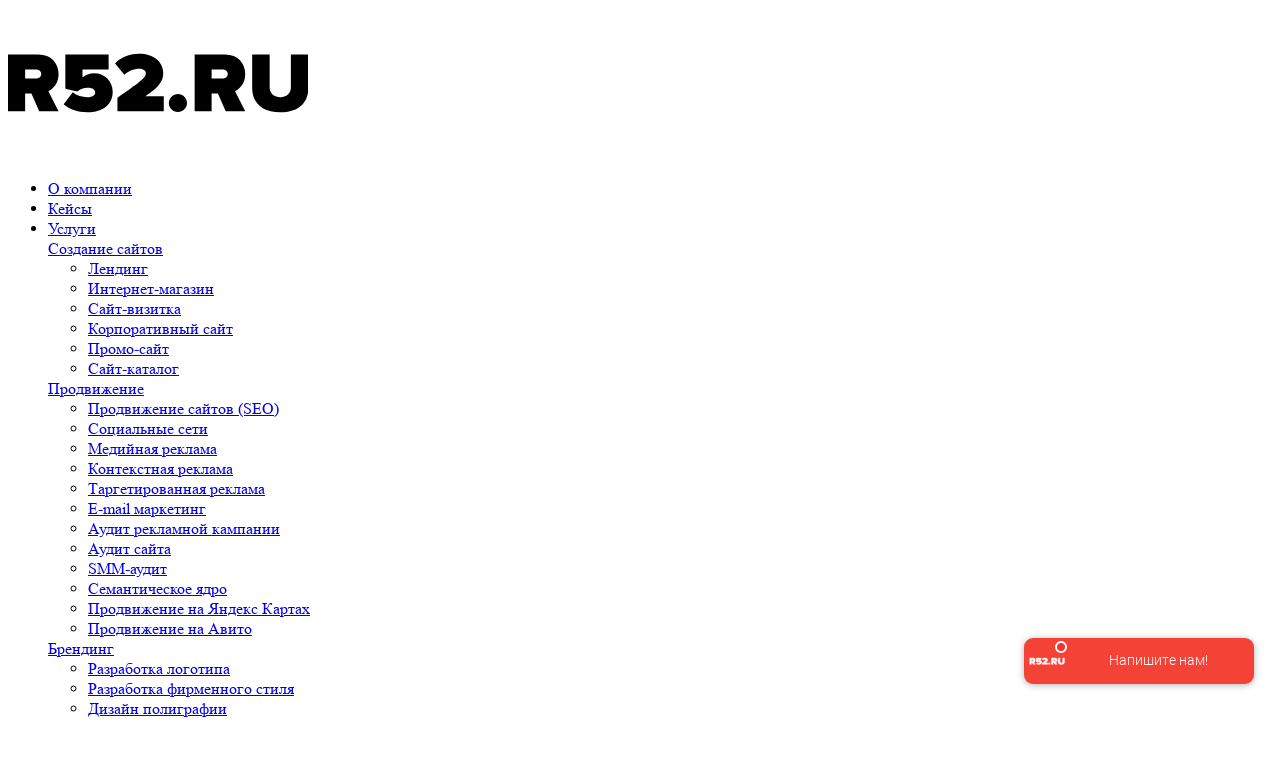

--- FILE ---
content_type: text/html; charset=UTF-8
request_url: https://design.r52.ru/o-kompanii/
body_size: 14088
content:


<!DOCTYPE html>
<html class="no-js"
            lang="ru"
    >
<head>
    

    <meta charset="utf-8">
	  <meta name="robots" content="noyaca"/>
    <title>О компании</title>

        <meta http-equiv="X-UA-Compatible" content="IE=edge">
    <meta name="viewport"
          content="width=device-width, initial-scale=1.0, minimum-scale=1.0, maximum-scale=1.0, user-scalable=yes">
    <meta name="format-detection" content="telephone=no">
    <meta name="format-detection" content="date=no">
    <meta name="format-detection" content="address=no">
    <meta name="format-detection" content="email=no">
    
    
       <!-- Yandex.Metrika counter -->
<noscript><div></div></noscript>
<!-- /Yandex.Metrika counter -->



    
    <style>
        .bx-core-popup-menu {
            z-index: 1000000 !important;
        }
    </style>

    <meta http-equiv="Content-Type" content="text/html; charset=UTF-8" />
<script data-skip-moving="true">(function(w, d, n) {var cl = "bx-core";var ht = d.documentElement;var htc = ht ? ht.className : undefined;if (htc === undefined || htc.indexOf(cl) !== -1){return;}var ua = n.userAgent;if (/(iPad;)|(iPhone;)/i.test(ua)){cl += " bx-ios";}else if (/Windows/i.test(ua)){cl += ' bx-win';}else if (/Macintosh/i.test(ua)){cl += " bx-mac";}else if (/Linux/i.test(ua) && !/Android/i.test(ua)){cl += " bx-linux";}else if (/Android/i.test(ua)){cl += " bx-android";}cl += (/(ipad|iphone|android|mobile|touch)/i.test(ua) ? " bx-touch" : " bx-no-touch");cl += w.devicePixelRatio && w.devicePixelRatio >= 2? " bx-retina": " bx-no-retina";if (/AppleWebKit/.test(ua)){cl += " bx-chrome";}else if (/Opera/.test(ua)){cl += " bx-opera";}else if (/Firefox/.test(ua)){cl += " bx-firefox";}ht.className = htc ? htc + " " + cl : cl;})(window, document, navigator);</script>


<link href="/bitrix/css/r52.acceptcookies/style.css?17510141473804" type="text/css"  rel="stylesheet" />
<link href="/bitrix/cache/css/s3/design.r52/template_5752fe1e71bfb435a9cf58536aad2330/template_5752fe1e71bfb435a9cf58536aad2330_v1.css?1760532691357557" type="text/css"  data-template-style="true" rel="stylesheet" />







</head>

<body>

<!-- Rating@Mail.ru counter -->
<noscript>
    <div>
        <img src="https://top-fwz1.mail.ru/counter?id=3138048;js=na" style="border:0;position:absolute;left:-9999px;"
             alt="Top.Mail.Ru"/>
    </div>
</noscript>
<!-- //Rating@Mail.ru counter -->

<noscript>
    <div class="noscript">
        <div class="container">
            <div class="col-lg-10 col-xl-6">
                <div class="noscript__wrapper">
                    <a class="logo  logo_index" href="/">
                        <svg>
                            <use xlink:href="/local/templates/design.r52/images/sprite-svg.svg#Logo"></use>
                        </svg>
                    </a>
                    <div class="noscript__title">
                        <div class="noscript__header">Digital агентство полного цикла</div>
                        <div class="noscript__caption">Вы видите неполную версию нашего сайта. <br/>Вероятнее всего, у
                            Вас отключен JavaScript.
                        </div>
                    </div>
                    <div class="noscript__footer">
                        <div class="noscript__contacts">
                            <a class="noscript__phone" href="tel:+79312310826">+7 (831) 231 08 26</a>
                            <a class="noscript__mail" href="mailto:R52@R52.RU">R52@R52.RU</a>
                        </div>
                        <div class="noscript__social">
                            <div class="social  social_mobile-menu">
                                <a class="social__item i-viber" href="viber://chat?number=+79202573270" title="Viber" target="_blank">
                                    <svg width="24px" height="24px" viewBox="-2 -2 24 24" xmlns="http://www.w3.org/2000/svg" preserveAspectRatio="xMinYMin" fill="#000000"><path d='M10 18a8 8 0 1 0 0-16 8 8 0 0 0 0 16zm0 2C4.477 20 0 15.523 0 10S4.477 0 10 0s10 4.477 10 10-4.477 10-10 10z'/><path d='M13.644 9.404c.012-1.492-1.219-2.86-2.744-3.049L10.8 6.34a1.384 1.384 0 0 0-.232-.026c-.313 0-.396.226-.418.361a.43.43 0 0 0 .06.329c.104.145.286.17.432.192.043.006.084.011.117.02 1.371.315 1.833.812 2.058 2.215.006.035.008.077.01.122.01.167.031.516.395.516.03 0 .062-.002.096-.008.339-.053.328-.372.323-.525-.002-.043-.003-.084 0-.111a.154.154 0 0 0 .002-.02z'/><path d='M10.48 5.807c.04.003.08.006.111.011 2.25.358 3.286 1.458 3.573 3.8.005.04.005.088.006.14.003.183.009.563.405.571h.012a.382.382 0 0 0 .294-.115c.123-.133.115-.33.108-.49-.002-.038-.004-.075-.003-.107.028-2.395-1.98-4.567-4.298-4.647l-.028.001a.188.188 0 0 1-.027.002c-.023 0-.052-.002-.082-.004-.036-.003-.078-.006-.12-.006-.369 0-.439.27-.448.432-.02.373.329.4.497.412zM14.055 12.644a7.197 7.197 0 0 1-.143-.115c-.246-.204-.508-.392-.76-.574a57.337 57.337 0 0 1-.158-.114c-.324-.234-.615-.349-.89-.349-.37 0-.693.212-.96.629-.118.184-.262.274-.438.274a.848.848 0 0 1-.353-.091c-1.045-.49-1.792-1.24-2.219-2.23-.206-.48-.14-.792.224-1.047.206-.144.59-.413.563-.928-.03-.585-1.281-2.345-1.808-2.545a.996.996 0 0 0-.698-.002c-.605.21-1.04.58-1.257 1.067-.21.472-.2 1.025.028 1.601.657 1.666 1.58 3.118 2.746 4.316 1.14 1.173 2.542 2.133 4.166 2.855.146.065.3.1.412.126l.095.024a.155.155 0 0 0 .04.006h.013c.764 0 1.681-.72 1.963-1.542.247-.72-.204-1.075-.566-1.36zM10.818 7.71c-.13.003-.403.01-.499.296-.044.134-.039.25.016.345.081.14.237.183.378.206.512.085.776.378.828.92.025.254.19.43.402.43a.383.383 0 0 0 .048-.002c.255-.032.378-.225.367-.575.004-.366-.181-.78-.496-1.11-.316-.332-.697-.519-1.044-.51z'/></svg>
                                </a>
                                <a class="social__item i-whatsapp" href="https://web.whatsapp.com/send?phone=79202573270" title="Whatsapp" target="_blank">
                                    <svg version="1.1" xmlns="http://www.w3.org/2000/svg" xmlns:xlink="http://www.w3.org/1999/xlink" x="0px" y="0px" width="30.667px" height="30.667px" viewBox="0 0 30.667 30.667" style="enable-background:new 0 0 30.667 30.667;" xml:space="preserve" fill="#000000"><g>  <path d="M30.667,14.939c0,8.25-6.74,14.938-15.056,14.938c-2.639,0-5.118-0.675-7.276-1.857L0,30.667l2.717-8.017 c-1.37-2.25-2.159-4.892-2.159-7.712C0.559,6.688,7.297,0,15.613,0C23.928,0.002,30.667,6.689,30.667,14.939z M15.61,2.382 c-6.979,0-12.656,5.634-12.656,12.56c0,2.748,0.896,5.292,2.411,7.362l-1.58,4.663l4.862-1.545c2,1.312,4.393,2.076,6.963,2.076 c6.979,0,12.658-5.633,12.658-12.559C28.27,8.016,22.59,2.382,15.61,2.382z M23.214,18.38c-0.094-0.151-0.34-0.243-0.708-0.427 c-0.367-0.184-2.184-1.069-2.521-1.189c-0.34-0.123-0.586-0.185-0.832,0.182c-0.243,0.367-0.951,1.191-1.168,1.437 c-0.215,0.245-0.43,0.276-0.799,0.095c-0.369-0.186-1.559-0.57-2.969-1.817c-1.097-0.972-1.838-2.169-2.052-2.536 c-0.217-0.366-0.022-0.564,0.161-0.746c0.165-0.165,0.369-0.428,0.554-0.643c0.185-0.213,0.246-0.364,0.369-0.609 c0.121-0.245,0.06-0.458-0.031-0.643c-0.092-0.184-0.829-1.984-1.138-2.717c-0.307-0.732-0.614-0.611-0.83-0.611 c-0.215,0-0.461-0.03-0.707-0.03S9.897,8.215,9.56,8.582s-1.291,1.252-1.291,3.054c0,1.804,1.321,3.543,1.506,3.787 c0.186,0.243,2.554,4.062,6.305,5.528c3.753,1.465,3.753,0.976,4.429,0.914c0.678-0.062,2.184-0.885,2.49-1.739 C23.307,19.268,23.307,18.533,23.214,18.38z"/></g></svg>
                                </a>
                                <a class="social__item i-skype" href="skype:shpagina999?chat" title="Skype" target="_blank">
                                    <svg version="1.1" xmlns="http://www.w3.org/2000/svg" xmlns:xlink="http://www.w3.org/1999/xlink" x="0px" y="0px" width="536.9px" height="536.9px" viewBox="0 0 536.9 536.9" style="enable-background:new 0 0 536.9 536.9;" xml:space="preserve" fill="#000000"><g><g><path d="M514.533,268.444c0-33.317-6.469-65.185-19.4-95.595s-30.41-56.622-52.43-78.648 c-22.021-22.026-48.238-39.499-78.648-52.43s-62.277-19.4-95.601-19.4c-17.014,0-34.492,1.873-52.43,5.6 C191.782,9.335,164.518,0.009,134.23,0.009c-37.051,0-68.685,13.109-94.903,39.321C13.109,65.542,0,97.17,0,134.227 c0,30.3,9.314,57.564,27.962,81.788c-3.733,17.956-5.594,35.435-5.594,52.43c0,33.329,6.469,65.196,19.401,95.606 c12.931,30.41,30.41,56.622,52.43,78.648c22.02,22.025,48.238,39.498,78.648,52.43c30.41,12.932,62.277,19.4,95.6,19.4 c17.008,0,34.486-1.873,52.43-5.6c24.236,18.635,51.5,27.962,81.795,27.962c37.051,0,68.684-13.109,94.902-39.321 c26.219-26.218,39.326-57.852,39.326-94.896c0-30.3-9.32-57.553-27.961-81.8C512.666,302.948,514.533,285.47,514.533,268.444z  M398.484,372.79c-7.691,13.629-18.004,24.535-30.936,32.687c-12.932,8.152-27.209,14.395-42.822,18.691 c-15.617,4.314-31.928,6.475-48.936,6.475c-39.382,0-73.292-7.632-101.72-22.901c-28.433-15.263-42.644-33.617-42.644-55.056 c0-10.483,2.968-19.223,8.917-26.218c5.942-6.989,14.731-10.483,26.389-10.483c6.757,0,13.048,1.873,18.874,5.6 c5.82,3.728,11.188,8.207,16.078,13.452c4.896,5.244,10.189,10.489,15.906,15.729c5.71,5.244,13.28,9.736,22.724,13.464 c9.437,3.727,20.098,5.587,31.983,5.587c15.141,0,27.381-2.962,36.701-8.904c9.314-5.955,13.984-13.464,13.984-22.559 c0-9.314-3.732-16.304-11.188-20.973c-5.129-3.25-18.176-7.442-39.148-12.577l-51.035-12.589 c-13.984-3.249-25.986-7.044-36.004-11.358c-10.024-4.303-19.345-9.951-27.962-16.946c-8.623-6.989-15.147-15.784-19.572-26.396 c-4.431-10.594-6.64-23.005-6.64-37.234c0-17.001,3.898-31.977,11.708-44.908c7.803-12.932,18.176-23.079,31.108-30.41 c12.932-7.344,26.854-12.822,41.769-16.438c14.908-3.604,30.288-5.41,46.139-5.41c22.369,0,43.574,2.674,63.617,8.029 c20.037,5.367,36.586,13.231,49.633,23.593c13.049,10.379,19.572,21.971,19.572,34.792c0,10.484-3.322,19.456-9.963,26.91 s-15.441,11.181-26.391,11.181c-6.059,0-11.652-1.395-16.773-4.192c-5.129-2.797-9.787-6.169-13.984-10.147 c-4.193-3.947-8.623-7.864-13.281-11.702c-4.664-3.849-10.955-7.167-18.873-9.969c-7.926-2.797-16.898-4.192-26.917-4.192 c-33.556,0-50.331,8.984-50.331,26.91c0,3.972,0.875,7.466,2.62,10.483c1.75,3.048,3.672,5.49,5.765,7.344 c2.099,1.873,5.594,3.727,10.483,5.587c4.896,1.873,8.966,3.225,12.234,4.027c3.262,0.82,8.391,2.032,15.379,3.672l36.352,8.384 c11.414,2.564,21.611,5.245,30.588,8.042c8.967,2.797,18.582,6.757,28.838,11.879c10.252,5.135,18.758,10.839,25.521,17.136 c6.756,6.279,12.404,14.266,16.951,23.936c4.547,9.682,6.818,20.343,6.818,31.989C410.021,343.843,406.172,359.161,398.484,372.79 z"/></g></g></svg> 
                                </a>
                                <a class="social__item i-telegram" href="tg://resolve?domain=AnnaShpagina" title="Telegram" target="_blank">
                                    <svg width="32px" height="32px" viewBox="0 0 32 32" xmlns="http://www.w3.org/2000/svg" fill="#000000"><path d="M16 0.5c-8.563 0-15.5 6.938-15.5 15.5s6.938 15.5 15.5 15.5c8.563 0 15.5-6.938 15.5-15.5s-6.938-15.5-15.5-15.5zM23.613 11.119l-2.544 11.988c-0.188 0.85-0.694 1.056-1.4 0.656l-3.875-2.856-1.869 1.8c-0.206 0.206-0.381 0.381-0.781 0.381l0.275-3.944 7.181-6.488c0.313-0.275-0.069-0.431-0.482-0.156l-8.875 5.587-3.825-1.194c-0.831-0.262-0.85-0.831 0.175-1.231l14.944-5.763c0.694-0.25 1.3 0.169 1.075 1.219z"/></svg>
                                </a>
                                
                                <a class="social__item i-vk" href="https://vk.com/r52fans" target="_blank">vk</a>
                                <a class="social__item i-beh" href="https://www.behance.net/r52" target="_blank">behance</a>
                                                            </div>

                        </div>

                    </div>
                </div>
            </div>
        </div>
        <img class="noscript__image" src="/local/templates/design.r52/images/r52-img.png" alt="R52.RU"/>
    </div>
</noscript>

<div id="panel" style="position: fixed; width: calc(100% - 100px); z-index: 999999; top: 0;">
    </div>


<!-- <div class="page-loader__out"></div>
<div class="page-loader__in"></div> -->
<div class="page">
    <div class="page__inner">


        <div class="header "
             role="banner">
            <div class="container">
                <div class="header__wrap">
                    <div class="header__logo"><a class="logo  logo_index snapCursor" href="/">
                            <svg>
                                <use xlink:href="/local/templates/design.r52/images/sprite-svg.svg#Logo"></use>
                            </svg>
                        </a></div>
                    <div class="header__nav">
	 
  			<nav class="main-nav  main-nav_header main-nav_index">
		<ul class="main-nav__list">
					
			
			
				
											<li class="main-nav__item">
							<a class="main-nav__link snapCursor" href="/o-kompanii/o-nas/" data-snap-scale="2.5">
							  О компании							</a>
						</li>
						
					
				
						
			 
							

					
			
			
				
											<li class="main-nav__item">
							<a class="main-nav__link snapCursor" href="/portfolio/" data-snap-scale="2.5">
							  Кейсы							</a>
						</li>
						
					
				
						
			 
							

					
			
			
									<li class="main-nav__item">
						<a class="main-nav__link snapCursor " href="/uslugi/" data-snap-scale="2.5">
						  Услуги						</a>
						<div class="main-nav__dropdown">
							
							
				
						
			 
							

					
			
			
									<div class="main-nav__subnav">
						<div class="main-nav__subnav-title"><a href="/">Создание сайтов</a></div>
						<ul>
				
				
						
			 
							

									 
			
			
			
				
											<li><a href="/uslugi/sozdanie-saytov/sozdanie-landing-page1/">Лендинг</a></li>
					
				
						
			 
							

									 
			
			
			
				
											<li><a href="/uslugi/sozdanie-saytov/sozdanie-internet-magazina1/">Интернет-магазин</a></li>
					
				
						
			 
							

									 
			
			
			
				
											<li><a href="/uslugi/sozdanie-saytov/sozdanie-sayta-vizitki/">Сайт-визитка</a></li>
					
				
						
			 
							

									 
			
			
			
				
											<li><a href="/uslugi/sozdanie-saytov/sozdanie-korporativnogo-sayta/">Корпоративный сайт</a></li>
					
				
						
			 
							

									 
			
			
			
				
											<li><a href="/uslugi/sozdanie-saytov/sozdanie-promo-saytov/">Промо-сайт</a></li>
					
				
						
			 
							

									 
			
			
			
				
											<li><a href="/uslugi/sozdanie-saytov/sozdanie-sajta-kataloga/">Сайт-каталог</a></li>
					
				
						
			 
							

					
												</ul></div> 
					
							
			
									<div class="main-nav__subnav">
						<div class="main-nav__subnav-title"><a href="#">Продвижение</a></div>
						<ul>
				
				
						
			 
							

									 
			
			
			
				
											<li><a href="/uslugi/prodvizhenie-saytov/">Продвижение сайтов (SEO)</a></li>
					
				
						
			 
							

									 
			
			
			
				
											<li><a href="/uslugi/smm/">Социальные сети</a></li>
					
				
						
			 
							

									 
			
			
			
				
											<li><a href="/uslugi/display-advertising/">Медийная реклама</a></li>
					
				
						
			 
							

									 
			
			
			
				
											<li><a href="/uslugi/contextual-advertising/">Контекстная реклама</a></li>
					
				
						
			 
							

									 
			
			
			
				
											<li><a href="/uslugi/targeted-advertising/">Таргетированная реклама</a></li>
					
				
						
			 
							

									 
			
			
			
				
											<li><a href="/uslugi/e-mail-marketing/">E-mail маркетинг</a></li>
					
				
						
			 
							

									 
			
			
			
				
											<li><a href="/uslugi/audit-reklamnykh-kampaniy/">Аудит рекламной кампании</a></li>
					
				
						
			 
							

									 
			
			
			
				
											<li><a href="/uslugi/audit-sajta/">Аудит сайта</a></li>
					
				
						
			 
							

									 
			
			
			
				
											<li><a href="/uslugi/smm/audit-sotsialnykh-setey/">SMM-аудит</a></li>
					
				
						
			 
							

									 
			
			
			
				
											<li><a href="/uslugi/semanticheskoe-yadro/">Семантическое ядро</a></li>
					
				
						
			 
							

									 
			
			
			
				
											<li><a href="https://design.r52.ru/uslugi/prodvizhenie-na-yandeks-kartakh/">Продвижение на Яндекс Картах</a></li>
					
				
						
			 
							

									 
			
			
			
				
											<li><a href="https://design.r52.ru/uslugi/prodvizhenie-na-avito/">Продвижение на Авито</a></li>
					
				
						
			 
							

					
												</ul></div> 
					
							
			
									<div class="main-nav__subnav">
						<div class="main-nav__subnav-title"><a href="/uslugi/branding/">Брендинг</a></div>
						<ul>
				
				
						
			 
							

									 
			
			
			
				
											<li><a href="/uslugi/branding/#logo">Разработка логотипа</a></li>
					
				
						
			 
							

									 
			
			
			
				
											<li><a href="/uslugi/branding/#form-style">Разработка фирменного стиля</a></li>
					
				
						
			 
							

									 
			
			
			
				
											<li><a href="/uslugi/branding/#polygraphy">Дизайн полиграфии</a></li>
					
				
						
			 
							

									 
			
			
			
				
											<li><a href="/uslugi/branding/#presentations">Создание презентаций</a></li>
					
				
						
			 
							

					
												</ul></div> 
					
							
			
									<div class="main-nav__subnav">
						<div class="main-nav__subnav-title"><a href="#">Другие услуги</a></div>
						<ul>
				
				
						
			 
							

									 
			
			
			
				
											<li><a href="/uslugi/razrabotka-mobilnykh-prilozheniy/">Мобильные приложения</a></li>
					
				
						
			 
							

									 
			
			
			
				
											<li><a href="/uslugi/abonentske-obsluzhivnie/">Абонентское обслуживание и развитие проектов</a></li>
					
				
						
			 
							

									 
			
			
			
				
											<li><a href="/uslugi/bitrix-implementation/">Внедрение Битрикс 24</a></li>
					
				
						
			 
							

									 
			
			
			
				
											<li><a href="/uslugi/sozdanie-interaktivnykh-korporativnykh-otchetov/">Интерактивные корпоративные отчеты</a></li>
					
				
						
			 
							

									 
			
			
			
				
											<li><a href="/uslugi/hosting-registratsiya-domenov/">Хостинг и регистрация доменов</a></li>
					
				
						
			 
							

									 
			
			
			
				
											<li><a href="/uslugi/gotovye-resheniya/">Готовые решения 1С-Битрикс</a></li>
					
				
						
			 
							

									 
			
			
			
				
											<li><a href="/uslugi/virtualnye-tury/">Создание виртуальных туров</a></li>
					
				
						
			 
							

									 
			
			
			
				
											<li><a href="/uslugi/dizayn-saytov/">Дизайн сайта</a></li>
					
				
						
			 
							

									 
			
			
			
				
											<li><a href="/uslugi/napolnenie-sayta/">Наполнение сайта</a></li>
					
				
						
			 
							

									 
			
			
			
				
											<li><a href="/uslugi/prototip-sayta/">Прототип сайта</a></li>
					
				
						
			 
							

					
												</ul></div></div></li>					
							
			
				
											<li class="main-nav__item">
							<a class="main-nav__link snapCursor" href="/prays-list/" data-snap-scale="2.5">
							  Цены							</a>
						</li>
						
					
				
						
			 
							

					
			
			
				
											<li class="main-nav__item">
							<a class="main-nav__link snapCursor" href="/contacts/" data-snap-scale="2.5">
							  Контакты							</a>
						</li>
						
					
				
						
			 
							

			

	
	</ul>
	</nav>
	




<a class="callback-btn feedback-btn feedback-btn_header feedback-btn_index" href="#" onclick="yaCounter55101094.reachGoal('ClickHead'); return true;">Заказать звонок</a>

                    </div>
                    <div class="header__phone">
                        <div class="phone  phone_header phone_index">
                            <div class="tabs">

                                
                                <div class="tabs__content-wrapper">
                                                                                                                    <div class="tabs__content-item tabs__content-item_active"
                                             id="contact2095" role="tabpanel">
                                            <a class="phone__number  phone_alloka "
                                               href="tel:8 800 201 75 22"
                                               onclick="yaCounter44913985.reachGoal('ClickPMDesign');return true;">
                                                8 800 201 75 22                                            </a>
                                        </div>
                                                                                                                        <div class="tabs__content-item "
                                             id="contact2096" role="tabpanel">
                                            <a class="phone__number "
                                               href="tel:8 800 201 75 22"
                                               onclick="yaCounter44913985.reachGoal('ClickPMDesign');return true;">
                                                8 800 201 75 22                                            </a>
                                        </div>
                                                                                <style>
                                            .working-hours{
                                                margin: 0;
                                                color: #ffffff; 
                                                font: 16px 'Bold', sans-serif;
                                            }
                                            @media(max-width: 1600px){
                                                .working-hours{
                                                    display: none;
                                                }
                                            }
                                        </style>
										<p class="working-hours" style="" >Часы работы: пн-вс с 9:00 до 18:00</p>
									<button class="choose-city-btn" >Нижний Новгород</button>
                                    
                                </div>
                            </div>
                        </div>
                    </div>
                </div>
            </div>
        </div>
Text here.... </div>


        <div class="page__footer">
        <div class="footer" role="contentinfo">
            <div class="container">
                <div class="footer__wrap">
                    <div class="row footer__top">
                        <div class="col-md-6 col-lg-4 footer__onesection">
                            <a href="/" class="footer__logo">
                                <svg>
                                    <use xlink:href="/local/templates/design.r52/images/sprite-svg.svg#Logo"></use>
                                </svg>
                            </a>
                            <p>Р52.РУ — сертифицированное агентство, <br> партнер Яндекс и Google</p>
                            <div class="footer__onesection-link" style="display: flex; flex-direction:column;gap:5px;margin-top:5px;">
                                <a class="footer__link" href="/site-map/">Карта сайта</a>
                                <a class="footer__link" href="/politika-konfidentcialnosti/">Политика конфиденциальности</a>
                                <a href="/soglasie-na-obrabotku-personalnykh-dannykh/" target="_blank">Согласие на обработку персональных данных</a>
                                <a href="/soglasie-na-poluchenie-rassylki-reklamnogo-informatsionnogo-kharaktera/" target="_blank">Согласие на получение рассылки рекламного, информационного характера</a>
                                <a href="/soglasie-na-obrabotku-personalnykh-dannykh-razreshennykh-subektom-personalnykh-dannykh-dlya-rasprost/" target="_blank">Согласие на обработку персональных данных, разрешенных субъектом персональных данных для распространения</a>
                            </div>
                        </div>
                        <div class="col-md-6 col-lg-2 footer__nav">
                            <div class="footer__nav-title">Компания</div>
                            <a class="footer__link" href="/o-kompanii/o-nas/">О нас</a>
                            <a class="footer__link" href="/news/">Новости</a>
                            <a class="footer__link" href="/useful_articles/">Статьи</a>
                            <a class="footer__link" href="/reviews/">Отзывы</a>
                            <a class="footer__link" href="/o-kompanii/o-nas/#vacancies">Вакансии</a>
                        </div>
                        <div class="col-md-6 col-lg-2 footer__nav">
                            <div class="footer__nav-title">Услуги</div>
                            <a class="footer__link" href="/">Создание сайтов</a>
                            <a class="footer__link" href="/uslugi/prodvizhenie-saytov/">Продвижение сайтов</a>
                            <a class="footer__link" href="/uslugi/branding/">Брендинг</a>
                            <a class="footer__link" href="/uslugi/">Другие услуги</a>
                        </div>
                        <div class="col-md-6 col-lg-4 footer__nav footer__contacts-new">
                            <div class="footer__nav-title">Контакты</div>
                            <a class="footer__link" href="tel:8 800 201 75 22">8 800 201 75 22</a>
                            <p class="footer__link" style="margin-top: 0.6rem;">603002, г. Нижний Новгород, ул. Ивана Романова, дом 2, офис 401.</p>
                            <p class="footer__link" style="margin-top: 0.6rem;">Время работы: Пн-Вс: с 9:00 - 18:00</p>
                            <a class="footer__link" style="margin-top: 0.6rem;" href="mailto:r52@r52.ru">r52@r52.ru</a>
                        </div>
                    </div>
                                            <div>
                            <iframe src="https://yandex.ru/sprav/widget/rating-badge/1061995124?type=rating" width="150" height="50" frameborder="0"></iframe>
                        </div>
                                        <div class="row footer__bottom">
                        <div class="col-lg-8">
                            <div class="footer__copyright-new">
                                <p>© 1999-2026 Интернет-компания R52.RU<br>Информация на сайте не является публичной офертой. Актуальные цены уточняйте у менеджеров<br>ИНН 5257140425 / КПП 525701001 / ОГРН 1135257005510</p>
                            </div>
                        </div>
                        <div class="col-lg-4">
                            <div class="footer__tpprf">
                                <img src="/local/templates/r52/images/tpprf.png" alt="">член ТПП РФ
                            </div>
                        </div>
                    </div>
                </div>
            </div>
        </div>
    </div>




        </div>

<div class="toolbar">
    <div class="toolbar__wrap">
        <div class="toolbar__burger">
            <div class="burger" aria-label="Показать меню" data-text="Закрыть" data-target-id="mobile-menu" data-target-class-toggle="mobile-menu_shown">
                <div class="burger__icon"><span></span><span></span><span></span></div>
                <div class="burger__text">
                                            меню
                                    </div>
            </div>
        </div>
        <div class="toolbar__social">
                        <div class="social  social_toolbar">
                <a class="social__item i-viber" href="viber://chat?number=+79202573270" title="Viber" target="_blank">
                    <svg width="24px" height="24px" viewBox="-2 -2 24 24" xmlns="http://www.w3.org/2000/svg" preserveAspectRatio="xMinYMin" fill="#000000">
                        <path d='M10 18a8 8 0 1 0 0-16 8 8 0 0 0 0 16zm0 2C4.477 20 0 15.523 0 10S4.477 0 10 0s10 4.477 10 10-4.477 10-10 10z' />
                        <path d='M13.644 9.404c.012-1.492-1.219-2.86-2.744-3.049L10.8 6.34a1.384 1.384 0 0 0-.232-.026c-.313 0-.396.226-.418.361a.43.43 0 0 0 .06.329c.104.145.286.17.432.192.043.006.084.011.117.02 1.371.315 1.833.812 2.058 2.215.006.035.008.077.01.122.01.167.031.516.395.516.03 0 .062-.002.096-.008.339-.053.328-.372.323-.525-.002-.043-.003-.084 0-.111a.154.154 0 0 0 .002-.02z' />
                        <path d='M10.48 5.807c.04.003.08.006.111.011 2.25.358 3.286 1.458 3.573 3.8.005.04.005.088.006.14.003.183.009.563.405.571h.012a.382.382 0 0 0 .294-.115c.123-.133.115-.33.108-.49-.002-.038-.004-.075-.003-.107.028-2.395-1.98-4.567-4.298-4.647l-.028.001a.188.188 0 0 1-.027.002c-.023 0-.052-.002-.082-.004-.036-.003-.078-.006-.12-.006-.369 0-.439.27-.448.432-.02.373.329.4.497.412zM14.055 12.644a7.197 7.197 0 0 1-.143-.115c-.246-.204-.508-.392-.76-.574a57.337 57.337 0 0 1-.158-.114c-.324-.234-.615-.349-.89-.349-.37 0-.693.212-.96.629-.118.184-.262.274-.438.274a.848.848 0 0 1-.353-.091c-1.045-.49-1.792-1.24-2.219-2.23-.206-.48-.14-.792.224-1.047.206-.144.59-.413.563-.928-.03-.585-1.281-2.345-1.808-2.545a.996.996 0 0 0-.698-.002c-.605.21-1.04.58-1.257 1.067-.21.472-.2 1.025.028 1.601.657 1.666 1.58 3.118 2.746 4.316 1.14 1.173 2.542 2.133 4.166 2.855.146.065.3.1.412.126l.095.024a.155.155 0 0 0 .04.006h.013c.764 0 1.681-.72 1.963-1.542.247-.72-.204-1.075-.566-1.36zM10.818 7.71c-.13.003-.403.01-.499.296-.044.134-.039.25.016.345.081.14.237.183.378.206.512.085.776.378.828.92.025.254.19.43.402.43a.383.383 0 0 0 .048-.002c.255-.032.378-.225.367-.575.004-.366-.181-.78-.496-1.11-.316-.332-.697-.519-1.044-.51z' />
                    </svg>
                </a>
                <a class="social__item i-whatsapp" href="https://web.whatsapp.com/send?phone=79202573270" title="Whatsapp" target="_blank">
                    <svg version="1.1" xmlns="http://www.w3.org/2000/svg" xmlns:xlink="http://www.w3.org/1999/xlink" x="0px" y="0px" width="30.667px" height="30.667px" viewBox="0 0 30.667 30.667" style="enable-background:new 0 0 30.667 30.667;" xml:space="preserve" fill="#000000">
                        <g>
                            <path d="M30.667,14.939c0,8.25-6.74,14.938-15.056,14.938c-2.639,0-5.118-0.675-7.276-1.857L0,30.667l2.717-8.017 c-1.37-2.25-2.159-4.892-2.159-7.712C0.559,6.688,7.297,0,15.613,0C23.928,0.002,30.667,6.689,30.667,14.939z M15.61,2.382 c-6.979,0-12.656,5.634-12.656,12.56c0,2.748,0.896,5.292,2.411,7.362l-1.58,4.663l4.862-1.545c2,1.312,4.393,2.076,6.963,2.076 c6.979,0,12.658-5.633,12.658-12.559C28.27,8.016,22.59,2.382,15.61,2.382z M23.214,18.38c-0.094-0.151-0.34-0.243-0.708-0.427 c-0.367-0.184-2.184-1.069-2.521-1.189c-0.34-0.123-0.586-0.185-0.832,0.182c-0.243,0.367-0.951,1.191-1.168,1.437 c-0.215,0.245-0.43,0.276-0.799,0.095c-0.369-0.186-1.559-0.57-2.969-1.817c-1.097-0.972-1.838-2.169-2.052-2.536 c-0.217-0.366-0.022-0.564,0.161-0.746c0.165-0.165,0.369-0.428,0.554-0.643c0.185-0.213,0.246-0.364,0.369-0.609 c0.121-0.245,0.06-0.458-0.031-0.643c-0.092-0.184-0.829-1.984-1.138-2.717c-0.307-0.732-0.614-0.611-0.83-0.611 c-0.215,0-0.461-0.03-0.707-0.03S9.897,8.215,9.56,8.582s-1.291,1.252-1.291,3.054c0,1.804,1.321,3.543,1.506,3.787 c0.186,0.243,2.554,4.062,6.305,5.528c3.753,1.465,3.753,0.976,4.429,0.914c0.678-0.062,2.184-0.885,2.49-1.739 C23.307,19.268,23.307,18.533,23.214,18.38z" />
                        </g>
                    </svg>
                </a>
                <a class="social__item i-skype" href="skype:shpagina999?chat" title="Skype" target="_blank">
                    <svg version="1.1" xmlns="http://www.w3.org/2000/svg" xmlns:xlink="http://www.w3.org/1999/xlink" x="0px" y="0px" width="536.9px" height="536.9px" viewBox="0 0 536.9 536.9" style="enable-background:new 0 0 536.9 536.9;" xml:space="preserve" fill="#000000">
                        <g>
                            <g>
                                <path d="M514.533,268.444c0-33.317-6.469-65.185-19.4-95.595s-30.41-56.622-52.43-78.648 c-22.021-22.026-48.238-39.499-78.648-52.43s-62.277-19.4-95.601-19.4c-17.014,0-34.492,1.873-52.43,5.6 C191.782,9.335,164.518,0.009,134.23,0.009c-37.051,0-68.685,13.109-94.903,39.321C13.109,65.542,0,97.17,0,134.227 c0,30.3,9.314,57.564,27.962,81.788c-3.733,17.956-5.594,35.435-5.594,52.43c0,33.329,6.469,65.196,19.401,95.606 c12.931,30.41,30.41,56.622,52.43,78.648c22.02,22.025,48.238,39.498,78.648,52.43c30.41,12.932,62.277,19.4,95.6,19.4 c17.008,0,34.486-1.873,52.43-5.6c24.236,18.635,51.5,27.962,81.795,27.962c37.051,0,68.684-13.109,94.902-39.321 c26.219-26.218,39.326-57.852,39.326-94.896c0-30.3-9.32-57.553-27.961-81.8C512.666,302.948,514.533,285.47,514.533,268.444z  M398.484,372.79c-7.691,13.629-18.004,24.535-30.936,32.687c-12.932,8.152-27.209,14.395-42.822,18.691 c-15.617,4.314-31.928,6.475-48.936,6.475c-39.382,0-73.292-7.632-101.72-22.901c-28.433-15.263-42.644-33.617-42.644-55.056 c0-10.483,2.968-19.223,8.917-26.218c5.942-6.989,14.731-10.483,26.389-10.483c6.757,0,13.048,1.873,18.874,5.6 c5.82,3.728,11.188,8.207,16.078,13.452c4.896,5.244,10.189,10.489,15.906,15.729c5.71,5.244,13.28,9.736,22.724,13.464 c9.437,3.727,20.098,5.587,31.983,5.587c15.141,0,27.381-2.962,36.701-8.904c9.314-5.955,13.984-13.464,13.984-22.559 c0-9.314-3.732-16.304-11.188-20.973c-5.129-3.25-18.176-7.442-39.148-12.577l-51.035-12.589 c-13.984-3.249-25.986-7.044-36.004-11.358c-10.024-4.303-19.345-9.951-27.962-16.946c-8.623-6.989-15.147-15.784-19.572-26.396 c-4.431-10.594-6.64-23.005-6.64-37.234c0-17.001,3.898-31.977,11.708-44.908c7.803-12.932,18.176-23.079,31.108-30.41 c12.932-7.344,26.854-12.822,41.769-16.438c14.908-3.604,30.288-5.41,46.139-5.41c22.369,0,43.574,2.674,63.617,8.029 c20.037,5.367,36.586,13.231,49.633,23.593c13.049,10.379,19.572,21.971,19.572,34.792c0,10.484-3.322,19.456-9.963,26.91 s-15.441,11.181-26.391,11.181c-6.059,0-11.652-1.395-16.773-4.192c-5.129-2.797-9.787-6.169-13.984-10.147 c-4.193-3.947-8.623-7.864-13.281-11.702c-4.664-3.849-10.955-7.167-18.873-9.969c-7.926-2.797-16.898-4.192-26.917-4.192 c-33.556,0-50.331,8.984-50.331,26.91c0,3.972,0.875,7.466,2.62,10.483c1.75,3.048,3.672,5.49,5.765,7.344 c2.099,1.873,5.594,3.727,10.483,5.587c4.896,1.873,8.966,3.225,12.234,4.027c3.262,0.82,8.391,2.032,15.379,3.672l36.352,8.384 c11.414,2.564,21.611,5.245,30.588,8.042c8.967,2.797,18.582,6.757,28.838,11.879c10.252,5.135,18.758,10.839,25.521,17.136 c6.756,6.279,12.404,14.266,16.951,23.936c4.547,9.682,6.818,20.343,6.818,31.989C410.021,343.843,406.172,359.161,398.484,372.79 z" />
                            </g>
                        </g>
                    </svg>
                </a>
                <a class="social__item i-telegram" href="tg://resolve?domain=AnnaShpagina" title="Telegram" target="_blank">
                    <svg width="32px" height="32px" viewBox="0 0 32 32" xmlns="http://www.w3.org/2000/svg" fill="#000000">
                        <path d="M16 0.5c-8.563 0-15.5 6.938-15.5 15.5s6.938 15.5 15.5 15.5c8.563 0 15.5-6.938 15.5-15.5s-6.938-15.5-15.5-15.5zM23.613 11.119l-2.544 11.988c-0.188 0.85-0.694 1.056-1.4 0.656l-3.875-2.856-1.869 1.8c-0.206 0.206-0.381 0.381-0.781 0.381l0.275-3.944 7.181-6.488c0.313-0.275-0.069-0.431-0.482-0.156l-8.875 5.587-3.825-1.194c-0.831-0.262-0.85-0.831 0.175-1.231l14.944-5.763c0.694-0.25 1.3 0.169 1.075 1.219z" />
                    </svg>
                </a>
                <a class="social__item i-beh" href="https://www.behance.net/r52" target="_blank">behance</a>
                            </div>
        </div>
        <div class="toolbar__scroll-up"></div>
        <div class="toolbar__buttons">
            <div class="toolbar__button toolbar__button_mail callback-btn">
                <svg style="width:15px;height:15px">
                    <use xlink:href="/local/templates/design.r52/images/sprite-svg.svg#envelope"></use>
                </svg>
            </div>

            
            
                                                                    
                            <a class="toolbar__button toolbar__button_phone" onclick="yaCounter44913985.reachGoal('ClickPMDesign');return true;" href="tel:8 800 201 75 22">
                
                    <svg style="width:15px;height:15px">
                        <use xlink:href="/local/templates/design.r52/images/sprite-svg.svg#phone"></use>
                    </svg>
                    </a>
        </div>
    </div>
</div>

<div class="mobile-menu" id="mobile-menu" style="opacity: 0;">
    <div class="mobile-menu__tolbar">
        <div class="mobile-menu__tolbar-wrap"><button class="close mobile-menu__close" aria-label="Закрыть" data-target-id="mobile-menu" data-target-class-toggle="mobile-menu_shown"><span>Закрыть</span></button></div>
    </div>
    <div class="mobile-menu__inner">
        <div class="container">
            <div class="row">
                <div class="col-md-6">
                    <div class="row justify-content-lg-center">
                        <div class="col-md-8 col-lg-6 col-xl-4">
                            <div class="mobile-menu__logo"><a class="logo  snapCursor" href="/"><svg>
                                        <use xlink:href="/local/templates/design.r52/images/sprite-svg.svg#Logo" fill="#000"></use>
                                    </svg></a></div>
                            <div class="mobile-menu__nav">
                                
                                
    <nav class="main-nav  main-nav_mobile-menu">
        <ul class="main-nav__list">

          
    
        
        
        
                <li class="main-nav__item">
        <a class="main-nav__link snapCursor " href="/o-kompanii/o-nas/" data-snap-scale="2.5">О компании</a>
                      
    
        
        
                </li>
        
                <li class="main-nav__item">
        <a class="main-nav__link snapCursor " href="/portfolio/" data-snap-scale="2.5">Портфолио</a>
                      
    
        
        
                </li>
        
                <li class="main-nav__item">
        <a class="main-nav__link snapCursor main-nav__link--parent" href="/uslugi/" data-snap-scale="2.5">Услуги</a>
                                <section class="main-nav__item-childs">
                                  
                                    <div class="service__item service__item--mob">
                <a class="h3 mb-0 reset-style service__category" href="/">
                    Создание сайтов 
                    <div class="service__toggler">
                        <svg><use xlink:href="/local/templates/design.r52/images/sprite-svg.svg#chevron"></use></svg>
                    </div>
                </a>
                <ul class="list list_ul list_services service__list">
                                      
                        <li class="list__item"> <a class="reset-style" href="/uslugi/sozdanie-saytov/sozdanie-landing-page1/">Лендинг</a> </li>
                      
                        <li class="list__item"> <a class="reset-style" href="/uslugi/sozdanie-saytov/sozdanie-internet-magazina1/">Интернет-магазин</a> </li>
                      
                        <li class="list__item"> <a class="reset-style" href="/uslugi/sozdanie-saytov/sozdanie-sayta-vizitki/">Сайт-визитка</a> </li>
                      
                        <li class="list__item"> <a class="reset-style" href="/uslugi/sozdanie-saytov/sozdanie-korporativnogo-sayta/">Корпоративный сайт</a> </li>
                      
                        <li class="list__item"> <a class="reset-style" href="/uslugi/sozdanie-saytov/sozdanie-promo-saytov/">Промо-сайт</a> </li>
                      
                        <li class="list__item"> <a class="reset-style" href="/uslugi/sozdanie-saytov/sozdanie-sajta-kataloga/">Сайт-каталог</a> </li>
                      
                                        </ul>
                </div>
                        <div class="service__item service__item--mob">
                <a class="h3 mb-0 reset-style service__category" href="#">
                    Продвижение 
                    <div class="service__toggler">
                        <svg><use xlink:href="/local/templates/design.r52/images/sprite-svg.svg#chevron"></use></svg>
                    </div>
                </a>
                <ul class="list list_ul list_services service__list">
                                      
                        <li class="list__item"> <a class="reset-style" href="/uslugi/prodvizhenie-saytov/">Продвижение сайтов (SEO)</a> </li>
                      
                        <li class="list__item"> <a class="reset-style" href="/uslugi/smm/">Социальные сети</a> </li>
                      
                        <li class="list__item"> <a class="reset-style" href="/uslugi/display-advertising/">Медийная реклама</a> </li>
                      
                        <li class="list__item"> <a class="reset-style" href="/uslugi/contextual-advertising/">Контекстная реклама</a> </li>
                      
                        <li class="list__item"> <a class="reset-style" href="/uslugi/targeted-advertising/">Таргетированная реклама</a> </li>
                      
                        <li class="list__item"> <a class="reset-style" href="/uslugi/e-mail-marketing/">E-mail маркетинг</a> </li>
                      
                        <li class="list__item"> <a class="reset-style" href="/uslugi/audit-reklamnykh-kampaniy/">Аудит рекламной кампании</a> </li>
                      
                        <li class="list__item"> <a class="reset-style" href="/uslugi/audit-sajta/">Аудит сайта</a> </li>
                      
                        <li class="list__item"> <a class="reset-style" href="/uslugi/smm/audit-sotsialnykh-setey/">SMM-аудит</a> </li>
                      
                        <li class="list__item"> <a class="reset-style" href="/uslugi/semanticheskoe-yadro/">Семантическое ядро</a> </li>
                      
                        <li class="list__item"> <a class="reset-style" href="https://design.r52.ru/uslugi/prodvizhenie-na-yandeks-kartakh/">Продвижение на Яндекс Картах</a> </li>
                      
                        <li class="list__item"> <a class="reset-style" href="https://design.r52.ru/uslugi/prodvizhenie-na-avito/">Продвижение на Авито</a> </li>
                      
                                        </ul>
                </div>
                        <div class="service__item service__item--mob">
                <a class="h3 mb-0 reset-style service__category" href="/uslugi/branding/">
                    Брендинг 
                    <div class="service__toggler">
                        <svg><use xlink:href="/local/templates/design.r52/images/sprite-svg.svg#chevron"></use></svg>
                    </div>
                </a>
                <ul class="list list_ul list_services service__list">
                                      
                        <li class="list__item"> <a class="reset-style" href="/uslugi/branding/#logo">Разработка логотипа</a> </li>
                      
                        <li class="list__item"> <a class="reset-style" href="/uslugi/branding/#form-style">Разработка фирменного стиля</a> </li>
                      
                        <li class="list__item"> <a class="reset-style" href="/uslugi/branding/#polygraphy">Дизайн полиграфии</a> </li>
                      
                        <li class="list__item"> <a class="reset-style" href="/uslugi/branding/#presentations">Создание презентаций</a> </li>
                      
                                        </ul>
                </div>
                        <div class="service__item service__item--mob">
                <a class="h3 mb-0 reset-style service__category" href="#">
                    Другие услуги 
                    <div class="service__toggler">
                        <svg><use xlink:href="/local/templates/design.r52/images/sprite-svg.svg#chevron"></use></svg>
                    </div>
                </a>
                <ul class="list list_ul list_services service__list">
                                      
                        <li class="list__item"> <a class="reset-style" href="/uslugi/razrabotka-mobilnykh-prilozheniy/">Мобильные приложения</a> </li>
                      
                        <li class="list__item"> <a class="reset-style" href="/uslugi/abonentske-obsluzhivnie/">Абонентское обслуживание и развитие проектов</a> </li>
                      
                        <li class="list__item"> <a class="reset-style" href="/uslugi/bitrix-implementation/">Внедрение Битрикс 24</a> </li>
                      
                        <li class="list__item"> <a class="reset-style" href="/uslugi/sozdanie-interaktivnykh-korporativnykh-otchetov/">Интерактивные корпоративные отчеты</a> </li>
                      
                        <li class="list__item"> <a class="reset-style" href="/uslugi/hosting-registratsiya-domenov/">Хостинг и регистрация доменов</a> </li>
                      
                        <li class="list__item"> <a class="reset-style" href="/uslugi/gotovye-resheniya/">Готовые решения 1С-Битрикс</a> </li>
                      
                        <li class="list__item"> <a class="reset-style" href="/uslugi/virtualnye-tury/">Создание виртуальных туров</a> </li>
                      
                        <li class="list__item"> <a class="reset-style" href="/uslugi/dizayn-saytov/">Дизайн сайта</a> </li>
                      
                        <li class="list__item"> <a class="reset-style" href="/uslugi/napolnenie-sayta/">Наполнение сайта</a> </li>
                      
                        <li class="list__item"> <a class="reset-style" href="/uslugi/prototip-sayta/">Прототип сайта</a> </li>
                      
    
                    </ul>
            </div>
        
                </section>
        
                </li>
        
                <li class="main-nav__item">
        <a class="main-nav__link snapCursor " href="/prays-list/" data-snap-scale="2.5">Цены</a>
                      
    
        
                </section>
        
                </li>
        
                <li class="main-nav__item">
        <a class="main-nav__link snapCursor " href="/reviews/" data-snap-scale="2.5">Отзывы</a>
                      
    
        
                </section>
        
                </li>
        
                <li class="main-nav__item">
        <a class="main-nav__link snapCursor " href="/contacts/" data-snap-scale="2.5">Контакты</a>
                 </section>
</li>        </ul>
    </nav>
                            </div>

                            
                            <div class="mobile-menu__links">
                                <a class="mobile-menu__link" target="_blank" href="/upload/uf/f3f/f3f5eb659361df0b7ce8edbea5710281.pdf">
                                    <svg class="mobile-menu__link-icon">
                                        <use xlink:href="/local/templates/design.r52/images/sprite-svg.svg#pdf-file"></use>
                                    </svg>
                                    <div class="mobile-menu__link-title">Презентация</div>
                                </a>
                                                            </div>

                        </div>
                    </div>
                </div>

                <div class="col-md-6">
                    <div class="row justify-content-center">
                        <div class="col-lg-10 col-xl-8">
                            <div class="mobile-menu__contacts">
                                <div class="mobile-menu__phone">
                                    <div class="phone  phone_mobile-menu">
                                        <div class="tabs">
                                                                                        <div class="tabs__content-wrapper">
                                                                                                                                                        <div class="tabs__content-item tabs__content-item_active" id="contact02095" role="tabpanel">
                                                        <a class="phone__number phone_alloka" href="tel:8 800 201 75 22" onclick="yaCounter44913985.reachGoal('ClickPMDesign');return true;">
                                                            8 800 201 75 22                                                        </a>
                                                    </div>
                                                                                                                                                        <div class="tabs__content-item " id="contact02096" role="tabpanel">
                                                        <a class="phone__number " href="tel:8 800 201 75 22" onclick="yaCounter44913985.reachGoal('ClickPMDesign');return true;">
                                                            8 800 201 75 22                                                        </a>
                                                    </div>
                                                                                            </div>
                                        </div>
                                    </div>
                                </div>
                                <div class="mobile-menu__callme">
                                    <button class="btn callback-btn btn_primary" onclick="yaCounter55101094.reachGoal('ClickLeftMenu');return true;">

                                        позвоните мне                                    </button>
                                </div>
                                <div class="mobile-menu__social">
                                    <div class="social  social_mobile-menu">
                                        <a class="social__item i-viber" href="viber://chat?number=+79202573270" title="Viber" target="_blank">
                                            <svg width="22px" height="22px" viewBox="0 0 24 24" xmlns="http://www.w3.org/2000/svg" preserveAspectRatio="xMinYMin" fill="#ffffff">
                                                <path d='M10 18a8 8 0 1 0 0-16 8 8 0 0 0 0 16zm0 2C4.477 20 0 15.523 0 10S4.477 0 10 0s10 4.477 10 10-4.477 10-10 10z' />
                                                <path d='M13.644 9.404c.012-1.492-1.219-2.86-2.744-3.049L10.8 6.34a1.384 1.384 0 0 0-.232-.026c-.313 0-.396.226-.418.361a.43.43 0 0 0 .06.329c.104.145.286.17.432.192.043.006.084.011.117.02 1.371.315 1.833.812 2.058 2.215.006.035.008.077.01.122.01.167.031.516.395.516.03 0 .062-.002.096-.008.339-.053.328-.372.323-.525-.002-.043-.003-.084 0-.111a.154.154 0 0 0 .002-.02z' />
                                                <path d='M10.48 5.807c.04.003.08.006.111.011 2.25.358 3.286 1.458 3.573 3.8.005.04.005.088.006.14.003.183.009.563.405.571h.012a.382.382 0 0 0 .294-.115c.123-.133.115-.33.108-.49-.002-.038-.004-.075-.003-.107.028-2.395-1.98-4.567-4.298-4.647l-.028.001a.188.188 0 0 1-.027.002c-.023 0-.052-.002-.082-.004-.036-.003-.078-.006-.12-.006-.369 0-.439.27-.448.432-.02.373.329.4.497.412zM14.055 12.644a7.197 7.197 0 0 1-.143-.115c-.246-.204-.508-.392-.76-.574a57.337 57.337 0 0 1-.158-.114c-.324-.234-.615-.349-.89-.349-.37 0-.693.212-.96.629-.118.184-.262.274-.438.274a.848.848 0 0 1-.353-.091c-1.045-.49-1.792-1.24-2.219-2.23-.206-.48-.14-.792.224-1.047.206-.144.59-.413.563-.928-.03-.585-1.281-2.345-1.808-2.545a.996.996 0 0 0-.698-.002c-.605.21-1.04.58-1.257 1.067-.21.472-.2 1.025.028 1.601.657 1.666 1.58 3.118 2.746 4.316 1.14 1.173 2.542 2.133 4.166 2.855.146.065.3.1.412.126l.095.024a.155.155 0 0 0 .04.006h.013c.764 0 1.681-.72 1.963-1.542.247-.72-.204-1.075-.566-1.36zM10.818 7.71c-.13.003-.403.01-.499.296-.044.134-.039.25.016.345.081.14.237.183.378.206.512.085.776.378.828.92.025.254.19.43.402.43a.383.383 0 0 0 .048-.002c.255-.032.378-.225.367-.575.004-.366-.181-.78-.496-1.11-.316-.332-.697-.519-1.044-.51z' />
                                            </svg>
                                        </a>
                                        <a class="social__item i-whatsapp" href="https://web.whatsapp.com/send?phone=79202573270" title="Whatsapp" target="_blank">
                                            <svg version="1.1" xmlns="http://www.w3.org/2000/svg" xmlns:xlink="http://www.w3.org/1999/xlink" x="0px" y="0px" width="30.667px" height="30.667px" viewBox="0 0 30.667 30.667" style="enable-background:new 0 0 30.667 30.667;" xml:space="preserve" fill="#ffffff">
                                                <g>
                                                    <path d="M30.667,14.939c0,8.25-6.74,14.938-15.056,14.938c-2.639,0-5.118-0.675-7.276-1.857L0,30.667l2.717-8.017 c-1.37-2.25-2.159-4.892-2.159-7.712C0.559,6.688,7.297,0,15.613,0C23.928,0.002,30.667,6.689,30.667,14.939z M15.61,2.382 c-6.979,0-12.656,5.634-12.656,12.56c0,2.748,0.896,5.292,2.411,7.362l-1.58,4.663l4.862-1.545c2,1.312,4.393,2.076,6.963,2.076 c6.979,0,12.658-5.633,12.658-12.559C28.27,8.016,22.59,2.382,15.61,2.382z M23.214,18.38c-0.094-0.151-0.34-0.243-0.708-0.427 c-0.367-0.184-2.184-1.069-2.521-1.189c-0.34-0.123-0.586-0.185-0.832,0.182c-0.243,0.367-0.951,1.191-1.168,1.437 c-0.215,0.245-0.43,0.276-0.799,0.095c-0.369-0.186-1.559-0.57-2.969-1.817c-1.097-0.972-1.838-2.169-2.052-2.536 c-0.217-0.366-0.022-0.564,0.161-0.746c0.165-0.165,0.369-0.428,0.554-0.643c0.185-0.213,0.246-0.364,0.369-0.609 c0.121-0.245,0.06-0.458-0.031-0.643c-0.092-0.184-0.829-1.984-1.138-2.717c-0.307-0.732-0.614-0.611-0.83-0.611 c-0.215,0-0.461-0.03-0.707-0.03S9.897,8.215,9.56,8.582s-1.291,1.252-1.291,3.054c0,1.804,1.321,3.543,1.506,3.787 c0.186,0.243,2.554,4.062,6.305,5.528c3.753,1.465,3.753,0.976,4.429,0.914c0.678-0.062,2.184-0.885,2.49-1.739 C23.307,19.268,23.307,18.533,23.214,18.38z" />
                                                </g>
                                            </svg>
                                        </a>
                                        <a class="social__item i-skype" href="skype:shpagina999?chat" title="Skype" target="_blank">
                                            <svg version="1.1" xmlns="http://www.w3.org/2000/svg" xmlns:xlink="http://www.w3.org/1999/xlink" x="0px" y="0px" width="536.9px" height="536.9px" viewBox="0 0 536.9 536.9" style="enable-background:new 0 0 536.9 536.9;" xml:space="preserve" fill="#ffffff">
                                                <g>
                                                    <g>
                                                        <path d="M514.533,268.444c0-33.317-6.469-65.185-19.4-95.595s-30.41-56.622-52.43-78.648 c-22.021-22.026-48.238-39.499-78.648-52.43s-62.277-19.4-95.601-19.4c-17.014,0-34.492,1.873-52.43,5.6 C191.782,9.335,164.518,0.009,134.23,0.009c-37.051,0-68.685,13.109-94.903,39.321C13.109,65.542,0,97.17,0,134.227 c0,30.3,9.314,57.564,27.962,81.788c-3.733,17.956-5.594,35.435-5.594,52.43c0,33.329,6.469,65.196,19.401,95.606 c12.931,30.41,30.41,56.622,52.43,78.648c22.02,22.025,48.238,39.498,78.648,52.43c30.41,12.932,62.277,19.4,95.6,19.4 c17.008,0,34.486-1.873,52.43-5.6c24.236,18.635,51.5,27.962,81.795,27.962c37.051,0,68.684-13.109,94.902-39.321 c26.219-26.218,39.326-57.852,39.326-94.896c0-30.3-9.32-57.553-27.961-81.8C512.666,302.948,514.533,285.47,514.533,268.444z  M398.484,372.79c-7.691,13.629-18.004,24.535-30.936,32.687c-12.932,8.152-27.209,14.395-42.822,18.691 c-15.617,4.314-31.928,6.475-48.936,6.475c-39.382,0-73.292-7.632-101.72-22.901c-28.433-15.263-42.644-33.617-42.644-55.056 c0-10.483,2.968-19.223,8.917-26.218c5.942-6.989,14.731-10.483,26.389-10.483c6.757,0,13.048,1.873,18.874,5.6 c5.82,3.728,11.188,8.207,16.078,13.452c4.896,5.244,10.189,10.489,15.906,15.729c5.71,5.244,13.28,9.736,22.724,13.464 c9.437,3.727,20.098,5.587,31.983,5.587c15.141,0,27.381-2.962,36.701-8.904c9.314-5.955,13.984-13.464,13.984-22.559 c0-9.314-3.732-16.304-11.188-20.973c-5.129-3.25-18.176-7.442-39.148-12.577l-51.035-12.589 c-13.984-3.249-25.986-7.044-36.004-11.358c-10.024-4.303-19.345-9.951-27.962-16.946c-8.623-6.989-15.147-15.784-19.572-26.396 c-4.431-10.594-6.64-23.005-6.64-37.234c0-17.001,3.898-31.977,11.708-44.908c7.803-12.932,18.176-23.079,31.108-30.41 c12.932-7.344,26.854-12.822,41.769-16.438c14.908-3.604,30.288-5.41,46.139-5.41c22.369,0,43.574,2.674,63.617,8.029 c20.037,5.367,36.586,13.231,49.633,23.593c13.049,10.379,19.572,21.971,19.572,34.792c0,10.484-3.322,19.456-9.963,26.91 s-15.441,11.181-26.391,11.181c-6.059,0-11.652-1.395-16.773-4.192c-5.129-2.797-9.787-6.169-13.984-10.147 c-4.193-3.947-8.623-7.864-13.281-11.702c-4.664-3.849-10.955-7.167-18.873-9.969c-7.926-2.797-16.898-4.192-26.917-4.192 c-33.556,0-50.331,8.984-50.331,26.91c0,3.972,0.875,7.466,2.62,10.483c1.75,3.048,3.672,5.49,5.765,7.344 c2.099,1.873,5.594,3.727,10.483,5.587c4.896,1.873,8.966,3.225,12.234,4.027c3.262,0.82,8.391,2.032,15.379,3.672l36.352,8.384 c11.414,2.564,21.611,5.245,30.588,8.042c8.967,2.797,18.582,6.757,28.838,11.879c10.252,5.135,18.758,10.839,25.521,17.136 c6.756,6.279,12.404,14.266,16.951,23.936c4.547,9.682,6.818,20.343,6.818,31.989C410.021,343.843,406.172,359.161,398.484,372.79 z" />
                                                    </g>
                                                </g>
                                            </svg>
                                        </a>
                                        <a class="social__item i-telegram" href="tg://resolve?domain=AnnaShpagina" title="Telegram" target="_blank">
                                            <svg width="32px" height="32px" viewBox="0 0 32 32" xmlns="http://www.w3.org/2000/svg" fill="#ffffff">
                                                <path d="M16 0.5c-8.563 0-15.5 6.938-15.5 15.5s6.938 15.5 15.5 15.5c8.563 0 15.5-6.938 15.5-15.5s-6.938-15.5-15.5-15.5zM23.613 11.119l-2.544 11.988c-0.188 0.85-0.694 1.056-1.4 0.656l-3.875-2.856-1.869 1.8c-0.206 0.206-0.381 0.381-0.781 0.381l0.275-3.944 7.181-6.488c0.313-0.275-0.069-0.431-0.482-0.156l-8.875 5.587-3.825-1.194c-0.831-0.262-0.85-0.831 0.175-1.231l14.944-5.763c0.694-0.25 1.3 0.169 1.075 1.219z" />
                                            </svg>
                                        </a>

                                        <a class="social__item i-vk" href="https://vk.com/r52fans" target="_blank">vk</a>
                                        <a class="social__item i-beh" href="https://www.behance.net/r52" target="_blank">behance</a>
                                                                            </div>
                                </div>
                            </div>
                        </div>
                    </div>
                </div>
            </div>
        </div>
    </div>
    <div class="mobile-menu__circle"></div>
</div>

<div class="black-wrapper"></div>

<div class="choose-city-modal">
    <button class="choose-city-modal__close"></button>
    <h4 class="choose-city-modal__title">Выберите ваш город</h4>

    <ul class="choose-city-modal__list">
        <li><a href="https://barnaul.r52.ru/" target="_blank">Барнаул</a></li>
        <li><a href="https://belgorod.r52.ru/" target="_blank">Белгород</a></li>
        <li><a href="https://bryansk.r52.ru/" target="_blank">Брянск</a></li>
        <li><a href="https://vladimir.r52.ru/" target="_blank">Владимир</a></li>
        <li><a href="https://voronezh.r52.ru/" target="_blank">Воронеж</a></li>
        <li><a href="https://ekb.r52.ru/" target="_blank">Екатеринбург</a></li>
        <li><a href="https://ivanovo.r52.ru/" target="_blank">Иваново</a></li>
        <li><a href="https://irkutsk.r52.ru/" target="_blank">Иркутск</a></li>
        <li><a href="https://kazan.r52.ru/" target="_blank">Казань</a></li>
        <li><a href="https://kemerovo.r52.ru/" target="_blank">Кемерово</a></li>
        <li><a href="https://krasnodar.r52.ru/" target="_blank">Краснодар</a></li>
        <li><a href="https://krasnoyarsk.r52.ru/" target="_blank">Красноярск</a></li>
        <li><a href="https://kursk.r52.ru/" target="_blank">Курск</a></li>
        <li><a href="https://msk.r52.ru/" target="_blank">Москва</a></li>
        <li><a href="https://design.r52.ru/" target="_blank">Нижний Новгород</a></li>
        <li><a href="https://nsk.r52.ru/" target="_blank">Новосибирск</a></li>
        <li><a href="https://omsk.r52.ru/" target="_blank">Омск</a></li>
        <li><a href="https://penza.r52.ru/" target="_blank">Пенза</a></li>
        <li><a href="https://perm.r52.ru/" target="_blank">Пермь</a></li>
        <li><a href="https://rostov.r52.ru/" target="_blank">Ростов-на-Дону</a></li>
        <li><a href="https://samara.r52.ru/" target="_blank">Самара</a></li>
        <li><a href="https://spb.r52.ru/" target="_blank">Санкт-Петербург</a></li>
        <li><a href="https://saransk.r52.ru" target="_blank">Саранск</a></li>
        <li><a href="https://simferopol.r52.ru" target="_blank">Симферополь</a></li>
        <li><a href="https://stavropol.r52.ru" target="_blank">Ставрополь</a></li>
        <li><a href="https://tver.r52.ru" target="_blank">Тверь</a></li>
        <li><a href="https://toliatti.r52.ru" target="_blank">Тольяти</a></li>
        <li><a href="https://tula.r52.ru" target="_blank">Тула</a></li>
        <li><a href="https://tyumen.r52.ru" target="_blank">Тюмень</a></li>
        <li><a href="https://ufa.r52.ru" target="_blank">Уфа</a></li>
        <li><a href="https://cheboksary.r52.ru" target="_blank">Чебоксары</a></li>
        <li><a href="https://chelyabinsk.r52.ru" target="_blank">Челябинск</a></li>
    </ul>
</div>
<link rel="stylesheet" href="https://cdn.envybox.io/widget/cbk.css">
<script>
        document.documentElement.className = document.documentElement.className.replace('no-js', 'js');

        function cth(c) {
            document.documentElement.classList.add(c)
        }

        'ontouchstart' in window ? cth('touch') : cth('no-touch');
        if (typeof InstallTrigger !== 'undefined') cth('firefox');
        if (/constructor/i.test(window.HTMLElement) || (function (p) {
            return p.toString() === "[object SafariRemoteNotification]"
        })(!window['safari'] || (typeof safari !== 'undefined' && safari.pushNotification))) cth('safari');
        if ( /*@cc_on!@*/ false || !!document.documentMode) cth('ie');
        if (!( /*@cc_on!@*/ false || !!document.documentMode) && !!window.StyleMedia) cth('edge');
        if (!!window.chrome && (!!window.chrome.webstore || !!window.chrome.runtime)) cth('chrome');
        if (~navigator.appVersion.indexOf("Win")) cth('windows');
        if (~navigator.appVersion.indexOf("Mac")) cth('osx');
        if (~navigator.appVersion.indexOf("Linux")) cth('linux');
    </script>

<script type="text/javascript" >
  (function(m,e,t,r,i,k,a){m[i]=m[i]||function(){(m[i].a=m[i].a||[]).push(arguments)};
  m[i].l=1*new Date();k=e.createElement(t),a=e.getElementsByTagName(t)[0],k.async=1,k.src=r,a.parentNode.insertBefore(k,a)})
  (window, document, "script", "https://mc.yandex.ru/metrika/tag.js", "ym");

  ym(44913985, "init", {
       clickmap:true,
       trackLinks:true,
       accurateTrackBounce:true,
       webvisor:true
  });
</script>
<script>if(!window.BX)window.BX={};if(!window.BX.message)window.BX.message=function(mess){if(typeof mess==='object'){for(let i in mess) {BX.message[i]=mess[i];} return true;}};</script>
<script>(window.BX||top.BX).message({"pull_server_enabled":"N","pull_config_timestamp":0,"pull_guest_mode":"N","pull_guest_user_id":0});(window.BX||top.BX).message({"PULL_OLD_REVISION":"Для продолжения корректной работы с сайтом необходимо перезагрузить страницу."});</script>
<script>(window.BX||top.BX).message({"JS_CORE_LOADING":"Загрузка...","JS_CORE_NO_DATA":"- Нет данных -","JS_CORE_WINDOW_CLOSE":"Закрыть","JS_CORE_WINDOW_EXPAND":"Развернуть","JS_CORE_WINDOW_NARROW":"Свернуть в окно","JS_CORE_WINDOW_SAVE":"Сохранить","JS_CORE_WINDOW_CANCEL":"Отменить","JS_CORE_WINDOW_CONTINUE":"Продолжить","JS_CORE_H":"ч","JS_CORE_M":"м","JS_CORE_S":"с","JSADM_AI_HIDE_EXTRA":"Скрыть лишние","JSADM_AI_ALL_NOTIF":"Показать все","JSADM_AUTH_REQ":"Требуется авторизация!","JS_CORE_WINDOW_AUTH":"Войти","JS_CORE_IMAGE_FULL":"Полный размер"});</script><script src="/bitrix/js/main/core/core.min.js?1732100340225181"></script><script>BX.Runtime.registerExtension({"name":"main.core","namespace":"BX","loaded":true});</script>
<script>BX.setJSList(["\/bitrix\/js\/main\/core\/core_ajax.js","\/bitrix\/js\/main\/core\/core_promise.js","\/bitrix\/js\/main\/polyfill\/promise\/js\/promise.js","\/bitrix\/js\/main\/loadext\/loadext.js","\/bitrix\/js\/main\/loadext\/extension.js","\/bitrix\/js\/main\/polyfill\/promise\/js\/promise.js","\/bitrix\/js\/main\/polyfill\/find\/js\/find.js","\/bitrix\/js\/main\/polyfill\/includes\/js\/includes.js","\/bitrix\/js\/main\/polyfill\/matches\/js\/matches.js","\/bitrix\/js\/ui\/polyfill\/closest\/js\/closest.js","\/bitrix\/js\/main\/polyfill\/fill\/main.polyfill.fill.js","\/bitrix\/js\/main\/polyfill\/find\/js\/find.js","\/bitrix\/js\/main\/polyfill\/matches\/js\/matches.js","\/bitrix\/js\/main\/polyfill\/core\/dist\/polyfill.bundle.js","\/bitrix\/js\/main\/core\/core.js","\/bitrix\/js\/main\/polyfill\/intersectionobserver\/js\/intersectionobserver.js","\/bitrix\/js\/main\/lazyload\/dist\/lazyload.bundle.js","\/bitrix\/js\/main\/polyfill\/core\/dist\/polyfill.bundle.js","\/bitrix\/js\/main\/parambag\/dist\/parambag.bundle.js"]);
</script>
<script>(window.BX||top.BX).message({"LANGUAGE_ID":"ru","FORMAT_DATE":"DD.MM.YYYY","FORMAT_DATETIME":"DD.MM.YYYY HH:MI:SS","COOKIE_PREFIX":"BITRIX_SM","SERVER_TZ_OFFSET":"10800","UTF_MODE":"Y","SITE_ID":"s3","SITE_DIR":"\/","USER_ID":"","SERVER_TIME":1769393201,"USER_TZ_OFFSET":0,"USER_TZ_AUTO":"Y","bitrix_sessid":"5d982129925200f25f91d8d872528847"});</script><script src="/bitrix/js/pull/protobuf/protobuf.min.js?160795023576433"></script>
<script src="/bitrix/js/pull/protobuf/model.min.js?160795023514190"></script>
<script src="/bitrix/js/main/core/core_promise.min.js?15621595292490"></script>
<script src="/bitrix/js/rest/client/rest.client.min.js?16079502709240"></script>
<script src="/bitrix/js/pull/client/pull.client.min.js?173209981249664"></script>
<script src="/bitrix/js/r52.acceptcookies/script.js?17510133833383"></script>
<script>BX.setJSList(["\/local\/templates\/design.r52\/js\/scripts.min.js","\/local\/templates\/design.r52\/js\/swiper-bundle.min.js","\/local\/templates\/design.r52\/js\/main.js"]);</script>
<script>BX.setCSSList(["\/local\/templates\/design.r52\/css\/style.css","\/local\/templates\/design.r52\/css\/swiper-bundle.min.css","\/local\/templates\/design.r52\/css\/custom.css","\/local\/templates\/design.r52\/styles.css","\/local\/templates\/design.r52\/template_styles.css"]);</script>
<script>
					(function () {
						"use strict";

						var counter = function ()
						{
							var cookie = (function (name) {
								var parts = ("; " + document.cookie).split("; " + name + "=");
								if (parts.length == 2) {
									try {return JSON.parse(decodeURIComponent(parts.pop().split(";").shift()));}
									catch (e) {}
								}
							})("BITRIX_CONVERSION_CONTEXT_s3");

							if (cookie && cookie.EXPIRE >= BX.message("SERVER_TIME"))
								return;

							var request = new XMLHttpRequest();
							request.open("POST", "/bitrix/tools/conversion/ajax_counter.php", true);
							request.setRequestHeader("Content-type", "application/x-www-form-urlencoded");
							request.send(
								"SITE_ID="+encodeURIComponent("s3")+
								"&sessid="+encodeURIComponent(BX.bitrix_sessid())+
								"&HTTP_REFERER="+encodeURIComponent(document.referrer)
							);
						};

						if (window.frameRequestStart === true)
							BX.addCustomEvent("onFrameDataReceived", counter);
						else
							BX.ready(counter);
					})();
				</script>
<script id="r52_acceptcookies-params" data-params='{"settings":{"switch_on":"Y","linkShow":"N"},"design":{"block-align":"left","text-align":"left","indent":"","padding":"","width":"","radius":"","color-1":"#0150a5","color-2":"#23923d","text-color":"#ffffff"},"text":{"mainText":"\u042d\u0442\u043e\u0442 \u0432\u0435\u0431-\u0441\u0430\u0439\u0442 \u0438\u0441\u043f\u043e\u043b\u044c\u0437\u0443\u0435\u0442 \u0444\u0430\u0439\u043b\u044b cookie, \u0447\u0442\u043e\u0431\u044b \u0432\u044b \u043c\u043e\u0433\u043b\u0438 \u043c\u0430\u043a\u0441\u0438\u043c\u0430\u043b\u044c\u043d\u043e \u044d\u0444\u0444\u0435\u043a\u0442\u0438\u0432\u043d\u043e \u0438\u0441\u043f\u043e\u043b\u044c\u0437\u043e\u0432\u0430\u0442\u044c \u043d\u0430\u0448 \u0432\u0435\u0431-\u0441\u0430\u0439\u0442.","linkText":"\u0423\u0437\u043d\u0430\u0442\u044c \u0431\u043e\u043b\u044c\u0448\u0435","linkPath":"#","settingsTitle":"\u0412\u044b\u0431\u0435\u0440\u0438\u0442\u0435 \u043d\u0430\u0441\u0442\u0440\u043e\u0439\u043a\u0438 cookie","settingsCheckbox1Text":"\u041c\u0438\u043d\u0438\u043c\u0430\u043b\u044c\u043d\u044b\u0435","settingsCheckbox2Text":"\u0410\u043d\u0430\u043b\u0438\u0442\u0438\u0447\u0435\u0441\u043a\u0438\u0435\/\u0424\u0443\u043d\u043a\u0446\u0438\u043e\u043d\u0430\u043b\u044c\u043d\u044b\u0435","btn1Text":"\u041f\u0440\u0438\u043d\u044f\u0442\u044c","btn2Text":"\u041d\u0430\u0441\u0442\u0440\u043e\u0438\u0442\u044c"}}'></script>



<script  src="/bitrix/cache/js/s3/design.r52/template_cf4a48186da5ee8b40087f151f8e7e64/template_cf4a48186da5ee8b40087f151f8e7e64_v1.js?1760532691916355"></script>
<script>var _ba = _ba || []; _ba.push(["aid", "b9bec8a77ac4c45ec0deffd1186f5679"]); _ba.push(["host", "design.r52.ru"]); (function() {var ba = document.createElement("script"); ba.type = "text/javascript"; ba.async = true;ba.src = (document.location.protocol == "https:" ? "https://" : "http://") + "bitrix.info/ba.js";var s = document.getElementsByTagName("script")[0];s.parentNode.insertBefore(ba, s);})();</script>



<script type="text/javascript">
    var _tmr = window._tmr || (window._tmr = []);
    _tmr.push({id: "3138048", type: "pageView", start: (new Date()).getTime(), pid: "USER_ID"});
    (function (d, w, id) {
        if (d.getElementById(id)) return;
        var ts = d.createElement("script");
        ts.type = "text/javascript";
        ts.async = true;
        ts.id = id;
        ts.src = "https://top-fwz1.mail.ru/js/code.js";
        var f = function () {
            var s = d.getElementsByTagName("script")[0];
            s.parentNode.insertBefore(ts, s);
        };
        if (w.opera == "[object Opera]") {
            d.addEventListener("DOMContentLoaded", f, false);
        } else {
            f();
        }
    })(document, window, "topmailru-code");
</script>
<script type="text/javascript" src="https://cdn.envybox.io/widget/cbk.js?wcb_code=a12dece6d2668c3c56997d81858fd6d1" charset="UTF-8" async></script>

</body>

</html>

--- FILE ---
content_type: image/svg+xml
request_url: https://design.r52.ru/local/templates/design.r52/images/sprite-svg.svg
body_size: 78901
content:
<svg xmlns="http://www.w3.org/2000/svg" style="display:none"><symbol id="airplane" viewBox="0 0 145 145"><path d="M125 61c19.6-20.3 25.7-43.8 14.3-55.3-5.8-5.8-14.9-7.2-25.6-4.1-10.3 3-21.3 10-31.1 19.7L32.3 5.1c-1.5-.6-8-2.7-11.5.7l-4.9 4.9c-1.7 1.7-2.6 3.9-2.6 6.3s.9 4.6 2.6 6.3c.1.1.2.1.2.2l38.4 30.9c-6.8 9.1-13 18-18.2 26.1l-22.7-8.7c-1.2-.5-5.3-1.8-7.7.7l-4.1 4.1c-2.4 2.4-2.4 6.3 0 8.8.1.1.2.2.3.2l22.1 17.1c-4.1 9.6-4.4 15.7-1.1 19 3.3 3.3 9.4 3 19-1.1l17.2 22.2c.1.1.2.2.2.3 1.2 1.2 2.8 1.8 4.4 1.8 1.6 0 3.2-.6 4.4-1.8l6-6c2.4-2.4 1.1-6.5.7-7.7 0-.1 0-.1-.1-.2l-9.6-21.4c7.8-5 16.3-10.9 25-17.4l30.7 38.8c.1.1.1.2.2.3 1.7 1.7 3.9 2.6 6.3 2.6s4.6-.9 6.3-2.6l8.8-8.8c3.5-3.5 1.2-10.2.7-11.5L125 61zm13.5 55.5l-8.8 8.8c-.6.6-1.3.9-2.1.9-.7 0-1.4-.3-2-.8L93.5 84.9c-.3-.4-.8-.7-1.3-.9l-.5-.2c-1-.4-2-.2-2.9.4-10 7.6-20 14.5-28.8 20.1-1.3.8-1.7 2.4-1.1 3.7l10.6 23.7c.2.5.3 1.2.3 1.7l-5.7 5.7c-.1.1-.2.1-.3 0l-18.4-23.9c-.8-1.1-2.3-1.5-3.6-.9-9.6 4.4-13.7 4.1-14.5 3.3-.2-.2-2.2-2.7 3.3-14.5.6-1.3.2-2.7-.9-3.6L6 81.1c-.1-.1 0-.2 0-.3L9.8 77c.4 0 1.2.2 1.7.4l25 9.6c1.3.5 2.8 0 3.6-1.2 5.6-9.1 12.8-19.3 20.6-29.7.5-.6.7-1.4.6-2.1l-.1-.6c-.1-.8-.5-1.5-1.1-2L20 19c-.5-.5-.8-1.3-.8-2 0-.8.3-1.5.9-2.1L25 10c.6-.4 3.1-.1 5.2.7.1 0 .1 0 .2.1L78 26.1c-.6.7-1.3 1.4-1.9 2.1l4.4 3.9c2.3-2.6 4.4-4.8 6.2-6.6 9.1-9 19.3-15.5 28.6-18.2 8.6-2.5 15.6-1.5 19.8 2.6 9.2 9.2 2.3 30.4-15.7 48.3-1.9 1.8-4.1 3.9-6.6 6.2l4 4.4c1.3-1.1 2.5-2.2 3.6-3.3l17.5 45.8c.8 2.2 1 4.7.6 5.2z"/></symbol><symbol id="brain" viewBox="0 0 316 306.8"><path d="M134.3 131c10.8-10.2 12.8-27.4 12.5-41.9-.4-22.7-.2-45.3 1.6-68 .1-1.5-.3-2.7-.9-3.6-1.3-5.5-5.1-10.4-10.2-13.3-7.9-4.5-21.5-6.1-29.7-1.3-3.8 2.3-6.3 6-7.8 10.3-1.6-.4-3.2-.7-4.9-.8-13.8-.9-24 11.2-25.9 23.9-11.9-1-21.1 8.6-24.6 19.7-.2.6-.3 1.2-.5 1.8-12.6-3.3-25.6 4.5-32.3 15C7 80 6.1 95 13 101.8c-.5.6-1.1 1.2-1.6 1.7C2.7 113-.4 123.3.1 136.1.4 143 5 148.7 11 152.3c-5.3 7.3-7.4 20.6-7.3 26.5.3 11.5 6.7 21.9 17 25.9-1.8 3.3-3.1 6.8-4 10.6-4.7 19.7 5.4 41.2 25.8 46.4 1.6.4 3 .2 4.1-.4-.4 5.3.4 10.5 3.5 15.2 8.3 12.2 25.5 19.7 39.1 12.8 1.2 2 2.6 3.9 4.3 5.6 9.1 9.4 24.1 13.3 36.3 7.5 14.3-6.7 16.2-25.5 17.7-39.4 1-8.7 1-17.6.2-26.3-.5-5.2-.9-10.9-4.4-14.4.9-1.3 1.6-2.8 2.1-4.5 2.2-7 2.8-14.9 3.6-22.2.9-7.8 1.5-15.7 1.6-23.6.1-12.6-1.8-26-10.3-35.8-1.9-1.9-3.8-3.7-6-5.2zM23.1 77.4c4.5-5.4 11-10.1 18.3-8 .5.2 1 .2 1.5.3.7 6.7 3.5 12.9 8.5 17.7-3.8-.7-7.7-.9-11.6-.7-7.1.5-12.9 3.1-18 6.9-3.9-2.6-1.1-13.4 1.3-16.2zm112.6 183.7c-.5 5.7-1.5 11.4-2.9 16.9-1.2 4.9-2.5 10.3-7.1 13-7.4 4.4-17.3 1.5-23.2-4.2-6.5-6.3-7.7-15.8-4.2-23.9 6.4 2 13.8 1.6 18.6-2.8 5.7-5.2-2.8-13.6-8.5-8.4-1.8 1.7-7.3-.3-9.2-1.3-4-2.1 1.8-7.1 3.6-8.8 5.5-5.4-3-13.8-8.5-8.4-3.7 3.7-7.3 7.7-8.2 13-.6 3.6 0 7.2 2 10.1-3.4 6.8-4.5 14.4-3.2 21.6-8.4 5-18.2-.1-24-7-3.3-3.9-2.7-9-1.7-13.7.6-2.7 1.3-5.5 2-8.2.3-1.2.6-2.5 1.1-3.7.3-.9 1.3-2.1.5-1.9 7.1-2.7 4-14.2-3.2-11.5-8 3-9.8 11.8-11.4 19.5-.6-.6-1.5-1-2.5-1.3-14.8-3.7-21-19.4-17.1-33.3 3.4-11.9 13.8-21.4 25.9-24.2v.1c1 6.6 3.2 14.1 8.3 18.7 4.9 4.4 11.9 6.3 18.2 7.2 12.8 1.9 26.6-1.8 34-13 5.3-8.1 5.1-18.4.9-26.7 5.5-2 9.9-6.2 11.8-13.2 1.9-7.4-9.6-10.6-11.5-3.2-2 7.7-11.3 6.9-17 4.3-2.8-1.3-6.1-2.6-6.2-5.8 0-1.7.1-3.4.1-5.1 0-1.1.1-2.2.1-3.2 4.6-3 3.8-11.6-2.8-11-8.8.8-9.1 8.9-9.3 15.9-.1 3.9-.5 7.9 1.6 11.5 1.7 2.9 4.6 4.9 7.4 6.5 3.6 2.1 7.8 3.6 12 4.3.2.3.5.7.8 1 4.5 4.8 5.6 12.4 2.1 18.1-4.3 7-13.2 8.9-20.8 8.1-3.9-.4-8.4-1.3-11.8-3.4-3.6-2.2-4.7-6.2-5.7-10.1-1.8-7.4-.8-17.3 7.9-19.6 7.4-2 4.3-13.5-3.2-11.5-9 2.4-14.5 9.5-16.5 17.8-9.9 1.8-19.2 6.6-26.2 13.5-.4-.1-.9-.2-1.4-.3-6.3-.6-10.1-7.3-10.8-13-.5-3.7.1-7.3 1-10.9.5-1.8 1-3.5 1.7-5.2.3-.9 3.4-4.4 5.3-8.1h.2c3.2 6.7 11 11.1 18.2 13.5 7.3 2.5 10.4-9.1 3.2-11.5-4.9-1.7-13-4.8-10.1-11.4 1.7-3.9 7.9-11.1 12.5-11.1 7.7 0 7.7-11.9 0-11.9-10.3 0-21.3 11-24.4 20.5h-.2c-3.4-.2-8.7-3-10.9-5.7-2.1-2.6-1.2-7.8-.9-11.1.8-8.8 6.1-14.5 12-20.6 6-6.1 11.8-9 20.5-8.6 7.7.4 14.8 3.1 21.1 7.3-6.1 10.6-9.8 26.5 1 33.1 6.6 4 12.6-6.3 6-10.3-1.8-1.1-.3-7.3.1-9 .9-3.9 2.6-7.6 5.1-10.8 2.8-3.7 5.6-4 10-3.4 2.9.4 8 .6 8.8 4 1.8 7.5 13.3 4.3 11.5-3.2-1.9-7.9-9.1-11-16.4-12.2-6.7-1.1-13.1-1.2-18.5 2.6-3.8-2.8-8-5-12.5-6.7 2.8-2.3 3.7-7.4-.2-10.2-6.1-4.2-7.1-12.3-5.4-19 1.6-6.3 6.3-14.4 14-12.4 1.1 5.4 3.1 10.6 5.5 15.6 3.3 7 7 12.9 15.2 14.1 4.1.6 8.6.7 13 0 3.4 4.8 9.3 7.2 15.5 6.2 7.5-1.2 4.4-12.5-3-11.5 4.7-4.2 7.1-10.7 5.2-16.9-1.2-3.9-5.3-5.3-8.8-3.6-5.6 2.7-10.3 8-11.5 14.1-3.8.5-9.7.9-11.8-1.7-3-3.7-5-9.2-6.4-13.7-1.5-4.8-2.5-10-1.2-15 1.9-7.4 8.4-14 16.5-11 .2.1.4.2.6.2.1 1.8.3 3.5.6 5.1 2 10.1 9.3 17.9 18.9 21.2 4.1 1.5 8.9-3.2 7.4-7.3-3.2-8.8-7.5-18.7-14.6-25.1.5-2.5 1.5-4.7 3.3-5.9 3.6-2.4 11.6-1.1 15.3.3 4.5 1.6 8.2 5.6 6.6 10.6-.6 1.7-.4 3.2.3 4.4-1.2 17.7-1.6 35.4-1.3 53.1.3 15.1 2 36.1-13.8 44.1-3.8-.5-7.7-.1-11.4 1.2-7.2 2.6-4.1 14.2 3.2 11.5 7.5-2.8 15.3 1 19.9 7.2 5.8 7.9 6.2 18.6 6 28-.2 11.3-1.3 22.7-3.3 33.9-.9 5-1.1 9.1-6.2 11.2-5.1 2.2-10.8 3.2-16.4 3.6-7.6.5-7.7 12.5 0 11.9 6.4-.4 14.3-1.4 20.8-4.3.4.3.8.6 1.3.8.1.1.3.5.3 1.3.1 1.2.3 2.4.5 3.6.3 2.8.5 5.6.6 8.4.4 6 .2 11.6-.3 17.3zM314.9 136.2c.6-12.8-2.6-23.1-11.3-32.6-.5-.6-1.1-1.2-1.6-1.7 6.8-6.8 6-21.8 1.4-29-6.7-10.5-19.7-18.3-32.3-15-.2-.6-.3-1.2-.5-1.8-3.5-11.1-12.7-20.7-24.6-19.7-1.9-12.7-12.1-24.9-25.9-23.9-1.7.1-3.4.4-4.9.8-1.5-4.3-4-8-7.8-10.3-8.1-4.8-21.7-3.2-29.7 1.3-5 2.9-8.8 7.8-10.2 13.3-.7.9-1.1 2.1-.9 3.6 1.8 22.7 2 45.3 1.6 68-.3 14.5 1.7 31.7 12.5 41.9-2.2 1.5-4.2 3.3-5.9 5.2-8.6 9.8-10.4 23.2-10.3 35.8.1 7.9.6 15.8 1.6 23.6.8 7.3 1.4 15.1 3.6 22.2.5 1.6 1.2 3.1 2.1 4.5-3.5 3.5-3.9 9.2-4.4 14.4-.8 8.7-.8 17.6.2 26.3 1.5 13.9 3.4 32.7 17.7 39.4 12.1 5.7 27.1 1.9 36.3-7.5 1.7-1.7 3.1-3.6 4.3-5.6 13.6 6.9 30.8-.6 39.1-12.8 3.1-4.6 3.9-9.9 3.5-15.2 1.1.6 2.5.8 4.1.4 20.5-5.2 30.5-26.7 25.8-46.4-.9-3.8-2.3-7.3-4-10.6 10.3-4 16.6-14.4 17-25.9.2-5.9-1.9-19.2-7.3-26.5 5.9-3.6 10.5-9.3 10.8-16.2zm-42.8-66.5c.5 0 1-.1 1.5-.3 7.3-2.2 13.8 2.6 18.3 8 2.3 2.8 5.2 13.6 1.2 16.2-5.1-3.8-10.8-6.4-18-6.9-3.9-.3-7.8 0-11.6.7 5.1-4.8 7.9-11 8.6-17.7zm26.3 111.1c-.7 5.7-4.6 12.3-10.8 13-.5.1-1 .1-1.4.3-7-6.9-16.3-11.7-26.2-13.5-2-8.3-7.4-15.4-16.5-17.8-7.5-2-10.6 9.5-3.2 11.5 8.6 2.3 9.7 12.2 7.9 19.6-1 3.9-2.1 7.9-5.7 10.1-3.4 2-7.9 2.9-11.8 3.4-7.6.8-16.6-1.1-20.8-8.1-3.5-5.7-2.4-13.3 2.1-18.1.3-.3.5-.6.8-1 4.3-.7 8.4-2.2 12-4.3 2.8-1.7 5.7-3.7 7.4-6.5 2.1-3.5 1.8-7.5 1.6-11.5-.2-7-.5-15.1-9.3-15.9-6.6-.6-7.5 8-2.8 11 0 1.1.1 2.2.1 3.2 0 1.7.2 3.4.1 5.1-.1 3.3-3.4 4.6-6.2 5.8-5.7 2.6-15 3.4-17-4.3-1.9-7.4-13.5-4.3-11.5 3.2 1.8 7 6.3 11.2 11.8 13.2-4.2 8.3-4.4 18.6.9 26.7 7.4 11.3 21.3 14.9 34 13 6.4-.9 13.4-2.8 18.2-7.2 5.1-4.6 7.3-12.2 8.3-18.7v-.1c12.1 2.9 22.5 12.3 25.9 24.2 4 13.9-2.3 29.6-17.1 33.3-1.1.3-1.9.7-2.5 1.3-1.6-7.7-3.4-16.5-11.4-19.5-7.2-2.7-10.3 8.8-3.2 11.5-.8-.3.2.9.5 1.9.4 1.2.7 2.4 1.1 3.7.8 2.7 1.4 5.4 2 8.2 1 4.7 1.6 9.7-1.7 13.7-5.8 7-15.6 12-24 7 1.3-7.2.2-14.8-3.2-21.6 1.9-2.9 2.6-6.5 2-10.1-.9-5.3-4.4-9.3-8.2-13-5.5-5.4-14 3-8.5 8.4 1.8 1.7 7.6 6.7 3.6 8.8-1.8.9-7.4 3-9.2 1.3-5.7-5.2-14.1 3.2-8.5 8.4 4.8 4.4 12.2 4.8 18.6 2.8 3.5 8 2.2 17.5-4.2 23.9-5.8 5.7-15.7 8.5-23.2 4.2-4.7-2.8-5.9-8.1-7.1-13-1.4-5.6-2.4-11.2-2.9-16.9-.5-5.6-.7-11.3-.5-16.9.1-2.8.3-5.6.6-8.4.1-1.2.4-2.4.5-3.6.1-.9.3-1.2.3-1.3.5-.2.9-.5 1.3-.8 6.5 2.9 14.4 3.9 20.8 4.3 7.7.5 7.6-11.4 0-11.9-5.5-.4-11.2-1.4-16.4-3.6-5.1-2.2-5.4-6.2-6.2-11.2-1.9-11.2-3.1-22.5-3.3-33.9-.2-9.4.2-20.1 6-28 4.6-6.3 12.4-10 19.9-7.2 7.2 2.7 10.3-8.9 3.2-11.5-3.7-1.4-7.6-1.7-11.4-1.2-15.8-8-14.1-29-13.8-44.1.4-17.7-.1-35.4-1.3-53.1.7-1.2.9-2.7.3-4.4-1.7-5 2-8.9 6.6-10.6 3.8-1.4 11.8-2.7 15.3-.3 1.8 1.2 2.8 3.4 3.3 5.9-7 6.4-11.3 16.3-14.6 25.1-1.5 4.2 3.2 8.8 7.4 7.3 9.6-3.4 16.9-11.1 18.9-21.2.3-1.6.5-3.3.6-5.1.2-.1.4-.2.6-.2 8-3 14.6 3.6 16.5 11 1.3 5 .3 10.2-1.2 15-1.4 4.5-3.4 10-6.4 13.7-2.1 2.6-8 2.2-11.8 1.7-1.2-6.1-5.9-11.4-11.5-14.1-3.5-1.7-7.6-.3-8.8 3.6-1.9 6.2.5 12.7 5.2 16.9-7.4-1-10.5 10.3-3 11.5 6.1 1 12.1-1.4 15.5-6.2 4.4.7 9 .5 13 0 8.2-1.1 11.9-7.1 15.2-14.1 2.4-4.9 4.4-10.2 5.5-15.6 7.7-1.9 12.3 6.1 14 12.4 1.7 6.7.7 14.8-5.4 19-4 2.8-3 7.9-.2 10.2-4.4 1.7-8.6 3.9-12.5 6.7-5.4-3.8-11.8-3.7-18.5-2.6-7.3 1.2-14.5 4.3-16.4 12.2-1.8 7.5 9.8 10.6 11.5 3.2.8-3.4 5.9-3.6 8.8-4 4.4-.6 7.2-.3 10 3.4 2.5 3.2 4.2 6.9 5.1 10.8.4 1.7 1.9 7.8.1 9-6.5 4-.5 14.3 6 10.3 10.8-6.6 7.1-22.5 1-33.1 6.3-4.2 13.4-6.9 21.1-7.3 8.7-.4 14.5 2.5 20.5 8.6s11.3 11.8 12 20.6c.3 3.2 1.3 8.4-.9 11.1-2.2 2.7-7.5 5.5-10.9 5.7h-.2c-3.1-9.5-14.1-20.6-24.4-20.5-7.7 0-7.7 12 0 11.9 4.6 0 10.8 7.2 12.5 11.1 2.9 6.6-5.2 9.8-10.1 11.4-7.3 2.4-4.1 14 3.2 11.5 7.2-2.4 15-6.9 18.2-13.5h.2c1.9 3.7 5 7.2 5.3 8.1.6 1.7 1.2 3.5 1.7 5.2 1.1 3.1 1.7 6.8 1.2 10.5z"/></symbol><symbol id="calendar" viewBox="0 0 63 65"><path d="M54.25 65H8.75C3.926 65 0 61.059 0 56.216V14.054C0 9.211 3.926 5.27 8.75 5.27H14V0h3.5v5.27h28V0H49v5.27h5.25c4.824 0 8.75 3.941 8.75 8.784v42.162C63 61.059 59.074 65 54.25 65zm5.25-50.946c0-2.906-2.355-5.27-5.25-5.27H49v3.513h-3.5V8.784h-28v3.513H14V8.784H8.75c-2.895 0-5.25 2.364-5.25 5.27v5.27h56v-5.27zm0 8.784h-56v33.378c0 2.906 2.355 5.27 5.25 5.27h45.5c2.895 0 5.25-2.364 5.25-5.27V22.838zm-7 35.135h-7a3.512 3.512 0 0 1-3.5-3.514v-7.027a3.511 3.511 0 0 1 3.5-3.513h7c1.929 0 3.5 1.576 3.5 3.513v7.027a3.512 3.512 0 0 1-3.5 3.514zm0-10.541h-7v7.027h7.003l-.003-7.027zm0-7.027h-7a3.51 3.51 0 0 1-3.5-3.513v-7.027a3.51 3.51 0 0 1 3.5-3.513h7a3.51 3.51 0 0 1 3.5 3.513v7.027a3.51 3.51 0 0 1-3.5 3.513zm0-10.54h-7v7.027h7.002l-.002-7.027zM35 57.973h-7a3.512 3.512 0 0 1-3.5-3.514v-7.027a3.511 3.511 0 0 1 3.5-3.513h7c1.929 0 3.5 1.576 3.5 3.513v7.027a3.512 3.512 0 0 1-3.5 3.514zm0-10.541h-7v7.027h7.003L35 47.432zm0-7.027h-7a3.51 3.51 0 0 1-3.5-3.513v-7.027a3.51 3.51 0 0 1 3.5-3.513h7a3.51 3.51 0 0 1 3.5 3.513v7.027a3.51 3.51 0 0 1-3.5 3.513zm0-10.54h-7v7.027h7.002L35 29.865zM17.5 57.973h-7A3.512 3.512 0 0 1 7 54.459v-7.027a3.511 3.511 0 0 1 3.5-3.513h7c1.929 0 3.5 1.576 3.5 3.513v7.027a3.512 3.512 0 0 1-3.5 3.514zm0-10.541h-7v7.027h7.003l-.003-7.027zm0-7.027h-7A3.51 3.51 0 0 1 7 36.892v-7.027a3.51 3.51 0 0 1 3.5-3.513h7a3.51 3.51 0 0 1 3.5 3.513v7.027a3.51 3.51 0 0 1-3.5 3.513zm0-10.54h-7v7.027h7.002l-.002-7.027z"/></symbol><symbol id="candy" viewBox="0 0 125.8 124.1"><style>.st1{fill:#161616}</style><path d="M97.4 5l-2.2.9c-.2.1-.4.2-.5.4l-4.2 5.1c-.1.1-.1.2-.2.3L87.6 18c-.1.3-.1.7 0 1l2.2 5.8c.4 1-.6 2.1-1.7 1.6l-5.8-2.3c-.1-.1-.3-.1-.5-.1l-11.2.7c-.2 0-.4.1-.6.2L50.5 36.7c-.1.1-.2.1-.3.2l-14 14.3-.1.1-9.5 13.2c-.1.1-.2.3-.2.5l-2.1 10.3c-.1.3 0 .6.1.9l4.4 7.9c.6 1-.4 2.2-1.5 1.8l-4.5-1.5c-.2-.1-.5-.1-.7 0l-9.9 2.3c-.2 0-.3.1-.5.2l-7 5.5c-.4.3-.6.9-.4 1.5L6 98.3s2.2 5.5 3 5.5c.6 0 4.1.3 5.7.4.5 0 .9.4 1.1.8l3.6 9.3c.2.6.8.9 1.4.8l1.9-.2c.5-.1 1.1.2 1.3.7l1.5 3c.2.4.7.7 1.1.7h3.5c.3 0 .6-.1.8-.3l6.4-5.7c.1-.1.3-.3.3-.5l2.6-6.6c0-.1 0-.1.1-.2l1.7-7.2c.2-.7.8-1.1 1.5-.9l7.8 1.8c.3.1.6 0 .9-.1l21.7-11.9c.1-.1.2-.1.3-.2l18.5-17.8.2-.2 8.5-11.9c.1-.2.2-.4.2-.6l1-12.3v-5.2c0-.6.4-1.1 1-1.3l9.8-1.8c.1 0 .2-.1.3-.1l5.8-2.9c.3-.2.6-.5.7-.8l1.1-3.9c.2-.6-.1-1.2-.7-1.5l-5-2.2c-.5-.2-.8-.7-.8-1.2v-3.2c0-.7-.5-1.2-1.2-1.3l-4.6-.2c-.6 0-1-.4-1.2-.9l-1.5-5.7c-.1-.5-.6-.9-1.1-.9l-3.1-.3c-.5-.1-.9-.4-1.1-.8l-1.8-4.6c-.4-.9-1.1-1.2-1.8-.9z" fill="#fff"/><path class="st1" d="M124.1 25.7c-1.2-1-3.2-.7-4.6-1.1-3.8-1-1.2-1.6-1.9-4.5-.4-1.4-1.5-2.8-2.9-3.4-2.7-1.1-8.1 2.7-6.2-4.1.3-.9.3-2.4-.8-2.8-1.2-.4-2.3-.6-3.4-.5-.7 0-1.3-.4-1.4-1-.4-2.5 0-5.3-1.6-7.6-1.3-1.9-4.2-.6-5 1.2-.1.1-.2.3-.3.4-7.3 5.9-13.4 14.8-8.9 24.3 4.6 9.6 13.6 15.5 24.1 12.9 4.2-1.1 8.6-2.9 11.5-6.2 1.8-2 3.8-5.5 1.4-7.6zm-8 6.9c-1.9 1-4 1.7-6.1 2.1-5 .9-8.8-.4-12.4-3.9-3.1-3-6.5-7-6.8-11.4-.3-4.2 1.8-7.8 4.7-10.7.8-.8 2.1-.3 2.2.8.1 1.7.3 3.3 1.3 4.8.5.7 1.6.8 2.5.7.7-.1 1.4.5 1.4 1.3-.1 3.5 1.5 6.1 6.1 6.2.9-.7 3.5.9 2.9 1.8.1 1-.4 1.9.2 2.9 1.3 2.4 4.7 1.9 6.7 3 2 0-1.8 2-2.7 2.4z"/><path class="st1" d="M107.1 26.7c-1.5-.2-3-.3-4.5-.2-1.4.1-3.3 0-4.5.6v-.2c.3-.6.2-1.7.3-2.4.3-1.6.6-3.2 1-4.8 1-3.8-4.1-3.7-4.9-.6-.6 2.2-1.1 4.3-1.4 6.6-.2 1.7-1 4.5.1 6 1.3 1.7 3.3.9 5 .5 2.3-.5 4.6-.6 6.9-.3 2.8.5 5.5-4.7 2-5.2z"/><path class="st1" d="M104.1 37.4c-2.9-3.9-11.7-11.6-12.4-12-7.2-3.2-14.2-5.1-22.1-2.3-11.9 4.2-52 35.5-48.3 53.5 1.5 7.1 8.4 14 13.7 18.5 5.4 4.5 12.4 8.2 19.6 6.2 7.4-2.1 15.5-7 21.4-11.8 6.8-5.5 11.8-13.1 18.2-19.1 6.6-6.1 10.2-13 11.1-22.1.4-3.5 1-7.8-1.2-10.9zm-4.5 14.9c-1.7 9.9-8.5 13.9-14.8 20.7-5.8 6.5-10.3 12.7-18 17.1-3.5 2.1-7.4 4.3-11.3 5.7-5.3 1.8-10.3-.5-14.6-3.6-5.6-4.1-16.1-13.4-14.1-21.1 1.1-4 16.6-34.4 47.5-44.2 4.3-1.4 13.1 3.6 13.4 3.8 3.4 3 7.5 5.9 10.4 9.3 3.1 3.4 2.3 8 1.5 12.3z"/><path class="st1" d="M41.6 94.3c-2.1-4-5-4.9-8.5-7.6-.3-.2-.2-1.2-1.5-2.6-.6-.6-.4-1.6-1.6-1.7C17.7 81.1 4.8 84.6-.4 96.7c-.7 1.6.4 3.1 2.1 3 2.9-.2 4.9 2.3 4.5 5-.2 1.4.9 2.5 2.3 2.3 5.3-.9 9.1 3 8.1 8.4-.3 1.4 1 2.4 2.3 2.3 3.8-.3 2.7 3.5 5.2 5.3 1.6 1.1 3.7 1.1 5.5.5 4.8-1.6 8.8-8 11-12.2 2.6-5.3 3.8-11.6 1-17zM36.4 109c-1 2.2-3 5.9-5 7.3-.9.6-3 1.8-4.1.6-.4-.4-.2-1.6-.5-2.1-.8-1.5-2.1-2.2-3.6-2.4-.6-.1-1-.6-1.1-1.1-.4-5.3-4.3-9.2-9.6-9.7-.5 0-.9-.4-1.1-1-.5-2.3-2-4.1-4-5.2-.7-.4-.9-1.3-.4-1.9 4.3-5 11.3-6.3 17.9-6 .3 0 .6.1.8.3 6.9 6 15.6 10.3 10.7 21.2z"/><path class="st1" d="M32.5 90.9c-.2-1.4-1.7-2-3-1.4-3.7 1.8-7.5 3.3-11.5 4.6-3 1-3.1 6.1.6 4.9 3.9-1.2 7.8-2.8 11.5-4.6 1.4-.6 2.6-1.9 2.4-3.5z"/><path class="st1" d="M34.5 89.7c-.2-3.3-5.2-.9-5.3 1.8-.1 3.4-.6 6.8-2.1 9.9-.9 1.7-1.6 3.5-2 5.4-.8 3.6 4.7 2.1 5.3-.7.6-2.9 2.5-5.2 3.5-8 .8-2.7.7-5.5.6-8.4zm60.4-26.4c-4.3 3.7-11.7 5.2-17.2 6.2-6 1.1-12.1 1.6-18.2 1.8-5.5 0-11-.1-16.5-.3-5.9-.2-12.2 0-17.8-2.1-3-1.2-4.3 3.7-1.3 4.8 5.8 2.2 12.1 2.1 18.2 2.3 7 .3 14 .4 21 0 6.2-.3 12.5-1 18.6-2.3 5.8-1.3 10.4-2.9 15-6.9 2.4-2.1.6-5.6-1.8-3.5zm5.9-13.6C96.5 53 90.6 53.3 85.4 54c-5.7.7-11.5 1.2-17.2 1.4-11.2.4-22.4-.1-33.6-1.4-3.2-.4-3.2 4.6 0 5C47 60.4 59.5 60.9 72 60.2c5.7-.3 11.3-.9 16.9-1.7 5.1-.7 10.2-1.3 14.4-4.5 2.6-1.9.1-6.2-2.5-4.3zM88.3 38.6c-4.5-1.7-7.4-4.5-12.5-4.9-4.7-.4-9.3.5-13.6 2.2-3 1.2-1.7 6 1.3 4.8 3.9-1.5 8-2.5 12.3-2 4.3.4 7.2 3.3 11.1 4.7 3.1 1.1 4.4-3.7 1.4-4.8z"/></symbol><symbol id="cart-plus" viewBox="0 0 40.2 32"><path d="M17.1 27.6h-1.3c-1.1 0-2-.9-2.1-1.9L8.2 7.6C7.6 7.4 5.8 7.1 2 7v.9H0V6c0-.6.4-1 1-1 8.6 0 9.1 1.1 9.1 1.9l5.6 18.3v.3l.1.1h1.3v2zm-9-20.5zm15.3 18.5h4.3v2h-4.3zm11.8 2H34v-2h1.2l.1-.1v-.2L38.2 9l-.1-.1v-2c1.2 0 2.1.9 2.1 2.1v.2l-2.9 16.4c-.1 1.1-1 2-2.1 2z"/><path d="M9.8 6.9h16.8v2H9.8zM20.2 32c-2.3 0-4.1-1.8-4.1-4.1s1.8-4.1 4.1-4.1 4.1 1.8 4.1 4.1-1.8 4.1-4.1 4.1zm0-6.2c-1.2 0-2.1.9-2.1 2.1S19 30 20.2 30s2.1-.9 2.1-2.1-.9-2.1-2.1-2.1zM30.9 32c-2.3 0-4.1-1.8-4.1-4.1s1.8-4.1 4.1-4.1 4.1 1.8 4.1 4.1-1.8 4.1-4.1 4.1zm0-6.2c-1.2 0-2.1.9-2.1 2.1s.9 2.1 2.1 2.1 2.1-.9 2.1-2.1-.9-2.1-2.1-2.1zM16.6 12.5h16.9v2H16.6zm.7 3.1h15.6v2H17.3zm1.2 3.1h13.8v2H18.5z"/><path d="M35.2 11.9h-5.8V8.8h-3.1V3.1h3.1V0h5.7v3.1h3.1v5.7h-3v3.1zm-3.8-2h1.8V6.8h3V5.1h-3.1V2h-1.7v3.1h-3.1v1.7h3.1v3.1z"/></symbol><symbol id="check-shield" viewBox="0 0 66 81"><path d="M32.916 80.938a1.692 1.692 0 0 1-1.124-.058C-.321 67.866-.129 39.216-.014 22.098-.007 21.09 0 20.119 0 19.186v-6.12a1.7 1.7 0 0 1 1.707-1.693c.358 0 .69.109.965.297 2.979-.428 11.181-2.325 12.723-10.308a1.705 1.705 0 0 1 1.677-1.374h.023c12.009.165 13.622.257 14.487.307.987.058 1.147.058 17.074.058.713 0 1.352.442 1.6 1.105 1.999 5.354 5.235 8.184 9.357 8.184 1.58 0 2.711-.428 2.722-.432a1.726 1.726 0 0 1 1.569.168c.464.307.752.815.766 1.366l.221 9.064c.445 18.004 1.276 51.512-31.975 61.13zm28.561-61.045l-.17-6.979c-.504.07-1.072.116-1.693.116-3.104 0-8.684-1.239-12.119-9.29-15.018 0-15.043-.001-16.11-.062-.807-.047-2.281-.131-12.973-.285C16.147 11.164 8.434 14.247 3.414 15v4.186c0 .94-.007 1.919-.013 2.933-.115 17.208-.292 43.155 29.129 55.399C62.679 68.4 61.897 36.877 61.477 19.893zM32.542 51.828a1.721 1.721 0 0 1-1.355-.536L18.809 38.099a1.686 1.686 0 0 1 .087-2.395 1.724 1.724 0 0 1 2.414.086l10.96 11.685 17.99-24.714a1.713 1.713 0 0 1 2.384-.38c.763.547.935 1.606.383 2.365L33.821 51.13c-.299.41-.769.667-1.279.698z"/></symbol><symbol id="check-simple" viewBox="0 0 30 20.8"><path d="M10.4 20.8c-.3 0-.6-.1-.8-.3L.4 11.3c-.5-.5-.5-1.2 0-1.7s1.2-.5 1.7 0l8.3 8.3L28 .3c.5-.5 1.2-.5 1.7 0s.5 1.2 0 1.7L11.2 20.5c-.2.2-.5.3-.8.3z"/></symbol><symbol id="chevron" viewBox="0 0 448 512"><path d="M240.971 130.524l194.343 194.343c9.373 9.373 9.373 24.569 0 33.941l-22.667 22.667c-9.357 9.357-24.522 9.375-33.901.04L224 227.495 69.255 381.516c-9.379 9.335-24.544 9.317-33.901-.04l-22.667-22.667c-9.373-9.373-9.373-24.569 0-33.941L207.03 130.525c9.372-9.373 24.568-9.373 33.941-.001z"/></symbol><symbol id="clock" viewBox="0 0 195 192"><path d="M97.3 172.5c-39.6 0-71.8-32.2-71.8-71.8 0-39.6 32.2-71.8 71.8-71.8 39.6 0 71.8 32.2 71.8 71.8 0 39.6-32.2 71.8-71.8 71.8zm0-137.6c-36.3 0-65.8 29.5-65.8 65.8s29.5 65.8 65.8 65.8 65.8-29.5 65.8-65.8-29.5-65.8-65.8-65.8z"/><path d="M133.3 103.4H94.4V51.8h5.9v45.6h33z"/><path d="M195 40.8c.1-11-4.2-21.3-11.9-29.2-15.6-15.9-43.9-15.4-60.5.9l.2.2c-8-2.3-16.5-3.6-25.2-3.6-10.1 0-19.8 1.7-28.8 4.7-16-15-41.3-14.5-57 1.3C-3.7 30.9-3.9 56 11.1 71.7c-3 9.1-4.7 18.8-4.7 28.9C6.4 151 47.3 192 97.5 192c50.2 0 91.1-41 91.1-91.4 0-10.9-1.9-21.4-5.4-31.2 7.5-7.6 11.8-17.8 11.8-28.6zm-16.2-25c6.6 6.7 10.2 15.6 10.2 24.9 0 8.4-3 16.2-8.3 22.5C170.7 41 152 23.3 129 14.8c14.4-11.9 37.3-11.6 49.8 1zM16.1 19.3c12.6-12.8 32.7-13.9 46.2-3-22 9.3-39.6 27-48.9 49.1C2.7 52 3.6 32.1 16.1 19.3zM97.5 186c-46.9 0-85.1-38.3-85.1-85.4 0-47.1 38.2-85.4 85.1-85.4 46.9 0 85.1 38.3 85.1 85.4 0 47.1-38.2 85.4-85.1 85.4z"/><path d="M94.4 152.9h6v9.5h-6zM94.4 38.6h6v9.5h-6zM35.5 97.5H45v6h-9.5zM149.8 97.5h9.5v6h-9.5z"/></symbol><symbol id="cloud" viewBox="0 0 76 60"><path d="M55.1 60H19C8.524 60 0 51.175 0 40.328c0-9.498 6.488-17.521 15.335-19.296C16.571 9.113 26.24-.001 38-.001c10.242 0 19.291 7.214 21.983 17.329C69.335 19.622 76 28.269 76 38.361 76 50.293 66.624 60 55.1 60zM38 3.934c-10.242 0-18.581 8.295-18.983 18.885l-.063 1.694-1.629.184C9.615 25.568 3.8 32.286 3.8 40.328c0 8.678 6.819 15.738 15.2 15.738h36.1c9.429 0 17.1-7.942 17.1-17.705 0-8.615-5.93-15.94-14.102-17.419l-1.26-.229-.27-1.295C54.694 10.446 46.886 3.934 38 3.934z"/></symbol><symbol id="cog-more" viewBox="0 0 75.8 76"><path fill="#fac40f" d="M75.7 30.5H65c-.6-2.4-1.6-4.6-2.8-6.7l7.6-7.6L59.4 5.9l-7.6 7.6c-2.1-1.2-4.3-2.1-6.7-2.8V0H30.5v10.7c-2.4.6-4.6 1.6-6.7 2.8l-7.6-7.6L5.9 16.3l7.6 7.6c-1.2 2.1-2.1 4.3-2.8 6.7H0v14.6h10.7c.6 2.4 1.6 4.6 2.8 6.7l-7.6 7.6 10.4 10.4 7.6-7.6c2.1 1.2 4.3 2.1 6.7 2.8v10.7h14.6V65c2.4-.6 4.6-1.6 6.7-2.8l7.6 7.6 10.4-10.4-.6-.4-7.2-7.2c1.2-2.1 2.1-4.3 2.8-6.7h10.7l.1-14.6zM10.8 44.8H5.9"/><path d="M75.7 30.5H65c-.6-2.4-1.6-4.6-2.8-6.7l7.6-7.6L59.4 5.9l-7.6 7.6c-2.1-1.2-4.3-2.1-6.7-2.8V0h-7.3v75.7h7.3V65c2.4-.6 4.6-1.6 6.7-2.8l7.6 7.6 10.4-10.4-.5-.4-7.2-7.2c1.2-2.1 2.1-4.3 2.8-6.7h10.7l.1-14.6z" fill="#ce4238"/><circle cx="37.8" cy="37.8" r="12.1" fill="#3b0030"/><circle cx="59.8" cy="59.9" r="16.1" fill="#c11278"/><text transform="translate(50.977 65.48)" font-size="16" font-family="bold" fill="#fff">+1</text></symbol><symbol id="cog" viewBox="0 0 75.7 75.7"><path fill="#fac40f" d="M75.7 30.5H65c-.6-2.4-1.6-4.6-2.8-6.7l7.6-7.6L59.4 5.9l-7.6 7.6c-2.1-1.2-4.3-2.1-6.7-2.8V0H30.5v10.7c-2.4.6-4.6 1.6-6.7 2.8l-7.6-7.6L5.9 16.3l7.6 7.6c-1.2 2.1-2.1 4.3-2.8 6.7H0v14.6h10.7c.6 2.4 1.6 4.6 2.8 6.7l-7.6 7.6 10.4 10.4 7.6-7.6c2.1 1.2 4.3 2.1 6.7 2.8v10.7h14.6V65c2.4-.6 4.6-1.6 6.7-2.8l7.6 7.6 10.4-10.4-.6-.4-7.2-7.2c1.2-2.1 2.1-4.3 2.8-6.7h10.7l.1-14.6zM10.8 44.8H5.9"/><path d="M75.7 30.5H65c-.6-2.4-1.6-4.6-2.8-6.7l7.6-7.6L59.4 5.9l-7.6 7.6c-2.1-1.2-4.3-2.1-6.7-2.8V0h-7.3v75.7h7.3V65c2.4-.6 4.6-1.6 6.7-2.8l7.6 7.6 10.4-10.4-.5-.4-7.2-7.2c1.2-2.1 2.1-4.3 2.8-6.7h10.7l.1-14.6z" fill="#ce4238"/><circle cx="37.8" cy="37.8" r="12.1" fill="#3b0030"/></symbol><symbol id="content" viewBox="0 0 183 168"><path d="M144.6 0v8.9h14.7v150.2h-14.7v8.9H183v-8.9h-14.7V8.9H183V0zM19.2 100.6l-8.4 25.5H0l27.5-81h12.6l27.7 81H56.7L48 100.6H19.2zm26.6-8.1l-7.9-23.3c-1.8-5.3-3-10.1-4.2-14.8h-.2c-1.2 4.8-2.5 9.7-4.1 14.7l-7.9 23.4h24.3zM111.6 126.1l-.8-7.3h-.4c-3.2 4.6-9.5 8.6-17.8 8.6-11.8 0-17.8-8.3-17.8-16.7 0-14.1 12.5-21.7 35-21.6v-1.2c0-4.8-1.3-13.5-13.2-13.5-5.4 0-11.1 1.7-15.2 4.3l-2.4-7c4.8-3.1 11.8-5.2 19.1-5.2 17.8 0 22.1 12.1 22.1 23.8V112c0 5 .2 10 1 13.9h-9.6zm-1.5-29.7c-11.5-.2-24.7 1.8-24.7 13.1 0 6.8 4.6 10.1 10 10.1 7.6 0 12.4-4.8 14.1-9.7.4-1.1.6-2.3.6-3.4V96.4z"/></symbol><symbol id="corp-apps" viewBox="0 0 90 75"><path fill="#FAC40F" d="M0 29h24v46H0z"/><path fill="#632C82" d="M29 0h28v75H29z"/><path fill="#CE4238" d="M61 42h29v33H61z"/></symbol><symbol id="decor-arc" viewBox="0 0 20 20"><path fill="#FCD135" d="M10 20C4.5 20 0 15.5 0 10c0-1.1.9-1.9 1.9-1.9s1.9.8 1.9 1.9c0 3.4 2.8 6.2 6.2 6.2s6.2-2.8 6.2-6.2c0-3.4-2.8-6.2-6.2-6.2-1.1 0-1.9-.8-1.9-1.9S8.9 0 10 0c5.5 0 10 4.5 10 10s-4.5 10-10 10z"/></symbol><symbol id="decor-chat" viewBox="0 0 379 379.9"><path fill="#FCD135" d="M322.5 55.4C286.8 19.7 239.4 0 188.9 0S91 19.7 55.3 55.4c-69 69-73.8 179.6-11.9 254.1-6.1 12.2-15.8 26.5-30.3 33.6-7 3.4-10.9 10.9-9.7 18.5 1.2 7.7 7.1 13.7 14.8 14.9 3.6.6 8.7 1.1 14.9 1.1 16.7 0 41.3-3.9 66.5-22.1 28.1 15.1 58.7 22.5 89.2 22.5 48.9 0 97.3-18.9 133.8-55.4C358.3 286.9 378 239.5 378 189s-19.7-97.9-55.5-133.6m-15.2 252c-53.9 53.9-137.5 64.6-203.2 26.1-4.3-2.6-9.7-1.8-13.1 1.7l-.9.6c-21.7 16.8-42.9 20.3-57 20.3H33c16.2-11.8 26.5-29.4 32.4-43.1 1-2.3 1.1-4.7.6-7-.2-2.2-1.1-4.3-2.6-6.1C4.9 233.8 8 133.1 70.5 70.6c65.3-65.3 171.5-65.3 236.7 0 65.4 65.3 65.4 171.5.1 236.8"/><path fill="#FCD135" d="M202.2 189c0 7.3-5.9 13.3-13.3 13.3s-13.3-5.9-13.3-13.3c0-7.3 5.9-13.3 13.3-13.3s13.3 6 13.3 13.3M270.6 189c0 7.3-5.9 13.3-13.3 13.3-7.3 0-13.3-5.9-13.3-13.3 0-7.3 5.9-13.3 13.3-13.3 7.3 0 13.3 6 13.3 13.3M133.8 189c0 7.3-5.9 13.3-13.3 13.3-7.3 0-13.3-5.9-13.3-13.3 0-7.3 5.9-13.3 13.3-13.3 7.3 0 13.3 6 13.3 13.3"/></symbol><symbol id="decor-circle" viewBox="0 0 20 20"><circle fill="#FCD135" cx="10" cy="10" r="10"/></symbol><symbol id="decor-cross" viewBox="0 0 15 15"><path fill="#FCD135" d="M10.4 7.5l3.9-3.9c.8-.8.8-2.1 0-2.9-.8-.8-2.1-.8-2.9 0L7.5 4.6 3.7.6C2.9-.2 1.6-.2.8.6 0 1.4 0 2.7.8 3.5l3.9 3.9-3.9 3.9c-.8.8-.8 2.1 0 2.9.8.8 2.1.8 2.9 0l3.9-3.9 3.9 3.9c.8.8 2.1.8 2.9 0 .8-.8.8-2.1 0-2.9l-4-3.8z"/></symbol><symbol id="decor-hand" viewBox="0 0 250 255"><path fill="#FED101" d="M242.5 173.4c5.3-6.7 7.8-13.8 7.5-21.2-.3-8.1-4-14.5-7-18.3 3.5-8.6 4.8-22.2-6.8-32.8-8.6-7.7-23.1-11.2-43.2-10.2-14.1.6-26 3.3-26.5 3.4h-.1c-2.7.5-5.5 1.1-8.4 1.7-.2-3.4.4-11.9 6.7-31 7.5-22.7 7.1-40.1-1.4-51.7C154.4 1 140.2 0 136 0c-4 0-7.7 1.7-10.4 4.7-6 6.9-5.3 19.6-4.5 25.4-7.1 18.9-27 65.2-43.8 78-.3.2-.6.5-.9.7-4.9 5.2-8.3 10.8-10.5 15.7-3.2-1.7-6.8-2.7-10.7-2.7H22.4C10 121.9 0 131.9 0 144.1v86.7C0 243.1 10.1 253 22.4 253h32.8c4.8 0 9.3-1.5 12.9-4.1l12.6 1.5c1.9.3 36.4 4.6 71.7 3.9 6.4.5 12.4.7 18 .7 9.6 0 18-.7 25-2.2 16.5-3.5 27.7-10.4 33.4-20.6 4.4-7.8 4.4-15.5 3.7-20.4 10.7-9.6 12.6-20.2 12.2-27.7-.2-4.3-1.2-8-2.2-10.7M22.4 238.5c-4.4 0-7.9-3.5-7.9-7.8V144c0-4.3 3.5-7.8 7.9-7.8h32.8c4.4 0 7.9 3.5 7.9 7.8v86.7c0 4.3-3.6 7.8-7.9 7.8H22.4zm206.3-71.4c-2.3 2.3-2.7 5.9-1 8.7 0 .1 2.2 3.8 2.5 8.9.4 7-3 13.2-10.1 18.5-2.5 1.9-3.5 5.2-2.5 8.2 0 .1 2.3 7.1-1.5 13.8-3.6 6.4-11.6 11-23.8 13.5-9.7 2.1-23 2.5-39.2 1.2h-.8c-34.6.7-69.5-3.7-69.9-3.8h-.1l-5.4-.6c.3-1.5.5-3.1.5-4.7V144c0-2.3-.4-4.5-1-6.6 1-3.6 3.7-11.5 10-18.3 24.1-19 47.8-83 48.8-85.8.4-1.1.5-2.3.3-3.6-.9-6-.6-13.3.7-15.5 2.8.1 10.5.9 15.2 7.2 5.5 7.5 5.3 21-.6 38.8-9 27.1-9.8 41.4-2.6 47.7 3.6 3.1 8.3 3.3 11.7 2.1 3.3-.7 6.4-1.4 9.4-1.9.2-.1.5-.1.7-.2 16.5-3.6 46.1-5.8 56.4 3.5 8.7 7.9 2.5 18.3 1.8 19.5-2 3-1.4 6.9 1.3 9.3.1.1 5.7 5.3 6 12.4.2 4.9-2.1 9.7-6.8 14.5"/></symbol><symbol id="decor-heart" viewBox="-49 141 512 452"><path fill="#FED101" d="M327 141c-53.9 0-88.1 32.2-107.3 59.2-5 7-9.2 14-12.7 20.7-3.5-6.6-7.8-13.6-12.7-20.7-19.2-27-53.4-59.2-107.3-59.2-38.4 0-73.4 15.8-98.6 44.4-24.1 27.3-37.4 63.9-37.4 103C-49 331-32.4 370.6 3.3 413c31.9 37.9 77.8 77 131 122.3 19.8 16.9 40.3 34.3 62.1 53.4l.7.6c2.8 2.5 6.4 3.7 9.9 3.7s7.1-1.2 9.9-3.7l.7-.6c21.8-19.1 42.3-36.5 62.1-53.4 53.2-45.3 99.1-84.4 131-122.3 35.7-42.4 52.3-82 52.3-124.6 0-39.1-13.3-75.7-37.4-103-25.2-28.6-60.2-44.4-98.6-44.4zm-66.8 371.5C243.1 527 225.5 542 207 558.1c-18.5-16.1-36.1-31.1-53.2-45.6C49.7 423.9-19 365.4-19 288.4c0-31.8 10.6-61.3 29.9-83.2C30.3 183.1 57.4 171 87 171c41.1 0 67.7 25.3 82.8 46.6 13.5 19.1 20.6 38.3 23 45.6 2 6.2 7.8 10.3 14.3 10.3s12.3-4.2 14.3-10.3c2.4-7.4 9.5-26.6 23-45.6 15.1-21.2 41.6-46.6 82.8-46.6 29.6 0 56.7 12.2 76.1 34.2 19.3 21.8 29.9 51.4 29.9 83.2-.2 77-68.9 135.5-173 224.1z"/></symbol><symbol id="decor-letter" viewBox="0 0 290 200"><path fill="#FED101" d="M280.9 0H9.1C4.1 0 0 4.1 0 9.1v181.7c0 5 4.1 9.1 9.1 9.1h271.8c5 0 9.1-4.1 9.1-9.1V9.1c0-5-4.1-9.1-9.1-9.1zm-12.7 12.2L145 92.7 21.8 12.2h246.4zm-256 175.6V20.4L145 107.3l132.8-86.9v167.4H12.2z"/></symbol><symbol id="decor-padlock" viewBox="0 0 186 256"><path fill="#FED101" d="M93 138.3c-14 0-25.4 11.4-25.4 25.4 0 6.9 2.9 13.7 7.9 18.4V205c0 9.6 7.8 17.5 17.5 17.5s17.5-7.8 17.5-17.5v-22.9c5-4.8 7.9-11.5 7.9-18.4 0-14-11.4-25.4-25.4-25.4m9 35c-2.4 2.3-3.8 5.5-3.8 8.8v23.1c0 2.9-2.3 5.2-5.2 5.2s-5.2-2.3-5.2-5.2V182c0-3.3-1.4-6.5-3.8-8.8-2.7-2.5-4.1-5.9-4.1-9.5 0-7.2 5.9-13.1 13.1-13.1 7.2 0 13.1 5.9 13.1 13.1 0 3.7-1.5 7.1-4.1 9.6"/><path fill="#FED101" d="M167.5 104.9H149V56c0-30.9-25.2-56-56.1-56-30.8 0-56 25.1-56 56v48.9H18.5C8.3 104.9 0 113.2 0 123.4v114.2C0 247.7 8.3 256 18.5 256h149.1c10.2 0 18.5-8.3 18.5-18.5V123.4c-.1-10.2-8.4-18.5-18.6-18.5zM49.2 56c0-24.1 19.6-43.7 43.8-43.7 24.1 0 43.8 19.6 43.8 43.7v48.9H49.2V56zm124.5 181.5c0 3.4-2.8 6.2-6.2 6.2h-149c-3.4 0-6.2-2.8-6.2-6.2V123.4c0-3.4 2.8-6.2 6.2-6.2h149.1c3.4 0 6.2 2.8 6.2 6.2v114.1z"/></symbol><symbol id="decor-ripple" viewBox="0 0 116.4 86"><path fill="#FCD135" d="M97.3 66.3c0-1.3.9-2.3 2.1-2.3l15.1.2c1.1 0 2 1.1 2 2.3 0 1.3-.9 2.3-2.1 2.3l-15.1-.2c-1.1 0-2.1-1-2-2.3M72.6 83.2c0-1.4 1.4-2.6 3.1-2.6l22.4.2c1.7 0 3 1.2 3 2.6 0 1.4-1.4 2.6-3.1 2.6l-22.4-.2c-1.6 0-3-1.1-3-2.6M0 2.2C0 1 1 0 2.1 0l15.4.2c1.2 0 2.1 1 2.1 2.3 0 1.2-1 2.2-2.1 2.2L2.1 4.5C.9 4.5 0 3.5 0 2.2M32.8 64.3c0-1.2.7-2.2 3-2.2h32.4c2.3 0 2.9 1.1 2.9 2.3 0 1.2-.7 2.2-3 2.1H35.7c-2.3.1-3-1-2.9-2.2"/></symbol><symbol id="decor-snowflake" viewBox="0 0 48 47"><path fill="#FCD135" d="M18.6 23.3c0 1.1-.9 2-2 2L2 25.2c-1.1 0-2-.9-2-2s.9-2 2-2l14.6.1c1.1 0 2 .9 2 2M23.9 18.7c-1.1 0-2-.9-2-2L22.1 2c0-1.1.9-2 2-2s2 .9 2 2L26 16.7c-.1 1.1-1 2-2.1 2M23.9 47c-1.1 0-2-.9-2-2l.1-14.7c0-1.1.9-2 2-2s2 .9 2 2L25.9 45c0 1.1-.9 2-2 2M29.4 23.3c0-1.1.9-2 2-2l14.6.2c1.1 0 2 .9 2 2s-.9 2-2 2l-14.6-.1c-1.1-.1-2-1-2-2.1M20.3 19.5c-.8.8-2 .8-2.8 0L7.2 9c-.8-.8-.8-2.1 0-2.8.8-.8 2-.8 2.8 0l10.2 10.5c.9.8.9 2 .1 2.8M27.3 20c-.8-.8-.8-2.1 0-2.8L37.7 6.9c.8-.8 2-.8 2.8 0 .8.8.8 2.1 0 2.8L30.1 20.1c-.8.7-2 .7-2.8-.1M7.4 40.1c-.8-.8-.8-2.1 0-2.8L17.8 27c.8-.8 2-.8 2.8 0 .8.8.8 2.1 0 2.8L10.3 40.1c-.8.8-2.1.7-2.9 0M28 27.3c.8-.8 2-.8 2.8 0L41 37.8c.8.8.8 2.1 0 2.8-.8.8-2 .8-2.8 0L27.9 30.1c-.7-.8-.7-2.1.1-2.8"/></symbol><symbol id="dialog" viewBox="0 0 162.3 113.9"><path d="M20.9 113.9c-.8 0-1.5-.3-2.1-.9-.9-.9-1.1-2.3-.6-3.4l12.2-26.2 5.4 2.5-8.7 18.6L61 88.1c.6-.3 1.2-.4 1.8-.3 1.7.2 3.2.2 4.8.2 2.9 0 5.9-.2 8.7-.5l.7 6c-3 .3-6.2.5-9.3.5h-4.8l-40.8 19.7c-.3.1-.8.2-1.2.2z"/><path d="M40.9 90.5c-3.1-.9-6.1-1.9-8.9-3.1C12.2 79 .2 64.3 0 47.9-.2 35.1 6.8 23.1 19.6 14 32.1 5.3 48.7.3 66.4 0c19.7-.3 38.5 5.5 51.4 15.8l-3.7 4.7C102.2 11 84.8 5.8 66.5 6c-16.5.2-32 4.8-43.4 13C11.9 26.9 5.9 37.1 6 47.9c.2 13.9 10.8 26.6 28.3 34 2.6 1.1 5.4 2.1 8.2 2.9l-1.6 5.7z"/><path d="M147 112.4c-.4 0-.9-.1-1.3-.3l-35-16.3c-1.2.1-2.5.1-3.8.1-14.7.2-28.7-3.6-39.3-10.7-10.9-7.3-17-17.3-17.2-28-.2-10.8 5.7-20.9 16.4-28.5 10.4-7.4 24.2-11.6 38.9-11.8h1.1c30.3 0 55 17.2 55.3 38.7.2 12.9-8.3 24.9-23 32.5l10.3 19.8c.6 1.1.4 2.5-.5 3.5-.3.7-1.1 1-1.9 1zm-35.7-22.6c.4 0 .9.1 1.2.3l27.7 12.9-6.4-12.2c-1.5.6-3.1 1.2-4.7 1.7l-1.8-5.7c2.3-.7 4.5-1.6 6.7-2.6 14.1-6.4 22.4-17 22.3-28.3C156 37.6 134 23 106.9 23h-1.1c-13.5.2-26.2 4-35.6 10.7-9.1 6.4-14 14.8-13.9 23.5.1 8.7 5.3 16.9 14.5 23.1 9.6 6.4 22.3 9.8 35.8 9.6 1.3 0 2.6-.1 3.9-.2.4.1.6.1.8.1z"/></symbol><symbol id="doc-file" viewBox="0 0 38 40"><path fill="#313131" d="M37.8 10.8L27.5.2c-.1-.1-.3-.2-.5-.2H11.6C9.9 0 8.5 1.4 8.5 3.1v10.8H2.3c-1.3 0-2.3 1-2.3 2.3v11.5C0 29 1 30 2.3 30h6.2v6.9c0 1.7 1.4 3.1 3.1 3.1h23.3c1.7 0 3.1-1.4 3.1-3.1V11.4c0-.2-.1-.4-.2-.6zM27.1 2.1l8.4 8.7h-8.4V2.1zM2.3 28.5c-.4 0-.8-.3-.8-.8V16.2c0-.4.3-.8.8-.8h20.9c.4 0 .8.3.8.8v11.5c0 .4-.3.8-.8.8H2.3zm34.1 8.4c0 .8-.7 1.5-1.6 1.5H11.6c-.9 0-1.6-.7-1.6-1.5V30h13.2c1.3 0 2.3-1 2.3-2.3V16.2c0-1.3-1-2.3-2.3-2.3H10.1V3.1c0-.9.7-1.5 1.6-1.5h14v10c0 .4.3.8.8.8h10.1v24.5zm0 0"/><path fill="#E14D44" d="M8.4 20.6c-.1-.4-.4-.8-.6-1.1-.3-.3-.6-.5-1-.6-.3-.1-.7-.1-1.3-.1H3v6.6h2.5c.5 0 .9 0 1.2-.1.4-.1.7-.3.9-.5.4-.4.6-.8.8-1.3.1-.4.2-.9.2-1.4 0-.6-.1-1.1-.2-1.5zM7 23.3c-.1.3-.2.5-.4.6-.1.1-.3.2-.5.3-.2 0-.4.1-.8.1h-1v-4.4h.6c.5 0 .9 0 1.1.1.3.1.5.2.6.3.2.1.4.3.4.6.1.3.1.7.1 1.2.1.5 0 .9-.1 1.2zm0 0M21.2 23c-.1.5-.3.8-.6 1.1-.3.2-.6.3-.9.3-.5 0-.9-.2-1.2-.5-.3-.4-.5-.9-.5-1.8 0-.8.2-1.4.5-1.7.3-.4.7-.5 1.2-.5.4 0 .7.1.9.3.2.2.4.5.5.8l1.3-.3c-.2-.5-.4-.9-.7-1.2-.5-.5-1.2-.7-2-.7-.9 0-1.7.3-2.3.9-.6.6-.9 1.5-.9 2.6 0 1 .3 1.9.9 2.5.6.6 1.3.9 2.2.9.7 0 1.3-.2 1.8-.5s.8-.9 1-1.6l-1.2-.6zm0 0M15 19.6c-.6-.6-1.4-.9-2.4-.9-.5 0-1 .1-1.4.3-.3.1-.6.3-.9.6-.3.3-.5.6-.6.9-.2.5-.3 1-.3 1.7 0 1.1.3 1.9.9 2.5.6.6 1.4.9 2.4.9s1.8-.3 2.3-.9c.6-.6.9-1.4.9-2.5 0-1.2-.3-2-.9-2.6zm-1 4.2c-.3.4-.8.6-1.3.6s-1-.2-1.3-.6c-.3-.4-.5-1-.5-1.7 0-.8.2-1.3.5-1.7.3-.4.8-.6 1.3-.6.6 0 1 .2 1.3.6.3.4.5.9.5 1.7 0 .7-.2 1.3-.5 1.7zm0 0"/></symbol><symbol id="doc" viewBox="0 0 54 60"><path d="M52.358 42.22L34.17 58.686A5.087 5.087 0 0 1 30.749 60H8.437C3.785 60 0 56.261 0 51.666V8.333C0 3.738 3.785 0 8.437 0h37.125C50.215 0 54 3.738 54 8.333v30.202a4.984 4.984 0 0 1-1.642 3.685zM33.75 54.545l14.225-12.879h-9.163c-2.791 0-5.062 2.243-5.062 5v7.879zM50.625 8.333c0-2.757-2.271-5-5.063-5H8.437c-2.791 0-5.062 2.243-5.062 5v43.333c0 2.758 2.271 5.001 5.062 5.001h21.938V46.666c0-4.594 3.785-8.333 8.437-8.333h11.813v-30zm-40.5 15h33.75v3.334h-33.75v-3.334zm0-11.667h27V15h-27v-3.334zm20.25 26.667h-20.25V35h20.25v3.333zM23.625 50h-13.5v-3.334h13.5V50z"/></symbol><symbol id="e-shop-apps" viewBox="0 0 90 75"><path fill="#CE4238" d="M18 12l19 40h53V12z"/><path fill="#FAC40F" d="M61 65.5c0 5.2-4.3 9.5-9.5 9.5S42 70.7 42 65.5s4.3-9.5 9.5-9.5 9.5 4.3 9.5 9.5M88 65.5c0 5.2-4.3 9.5-9.5 9.5S69 70.7 69 65.5s4.3-9.5 9.5-9.5 9.5 4.3 9.5 9.5M40 7H5L0 0h40z"/></symbol><symbol id="engineering" viewBox="-0.4 141 414.8 512"><path d="M397.9 563.2H368c-9.1 0-16.5 7.4-16.5 16.5v7.4h-37.4c-.7 0-1.3-.6-1.3-1.3v-47.1h44.8c7.3 0 13.2-5.9 13.2-13.2V275.2c0-11-9-20-20-20h-38V208c0-.7.6-1.3 1.3-1.3h37.4v7.4c0 9.1 7.4 16.5 16.5 16.5h29.8c9.1 0 16.5-7.4 16.5-16.5v-29.8c0-9.1-7.4-16.5-16.5-16.5H368c-9.1 0-16.5 7.4-16.5 16.5v7.4h-37.4c-9 0-16.3 7.3-16.3 16.3v47.1h-83.3v-51.2h7.4c9.1 0 16.5-7.4 16.5-16.5v-29.8c0-9.1-7.4-16.5-16.5-16.5h-29.8c-9.1 0-16.5 7.4-16.5 16.5v29.8c0 9.1 7.4 16.5 16.5 16.5h7.4v51.2h-83.3V208c0-9-7.3-16.3-16.3-16.3H62.5v-7.4c0-9.1-7.4-16.5-16.5-16.5H16.1c-9.1 0-16.5 7.4-16.5 16.5v29.8c0 9.1 7.4 16.5 16.5 16.5H46c9.1 0 16.5-7.4 16.5-16.5v-7.4h37.4c.7 0 1.3.6 1.3 1.3v47.1h-38c-11 0-20 9-20 20v250.5c0 7.3 5.9 13.2 13.2 13.2h44.8V586c0 .7-.6 1.3-1.3 1.3H62.5v-7.4c0-9.1-7.4-16.5-16.5-16.5H16.1c-9.1 0-16.5 7.4-16.5 16.5v29.8c0 9.1 7.4 16.5 16.5 16.5H46c9.1 0 16.5-7.4 16.5-16.5v-7.4h37.4c9 0 16.3-7.3 16.3-16.3v-47.1h83.3v51.2h-7.4c-9.1 0-16.5 7.4-16.5 16.5v29.8c0 9.1 7.4 16.5 16.5 16.5h29.8c9.1 0 16.5-7.4 16.5-16.5v-29.8c0-9.1-7.4-16.5-16.5-16.5h-7.4v-51.2h83.3V586c0 9 7.3 16.3 16.3 16.3h37.4v7.4c0 9.1 7.4 16.5 16.5 16.5h29.8c9.1 0 16.5-7.4 16.5-16.5v-29.8c.1-9.2-7.3-16.7-16.4-16.7zm-31.4-378.8c0-.8.7-1.5 1.5-1.5h29.8c.9 0 1.5.7 1.5 1.5v29.8c0 .8-.7 1.5-1.5 1.5H368c-.9 0-1.5-.7-1.5-1.5v-29.8zm-319 29.8c0 .8-.7 1.5-1.5 1.5H16.1c-.8 0-1.5-.7-1.5-1.5v-29.8c0-.8.7-1.5 1.5-1.5H46c.9 0 1.5.7 1.5 1.5v29.8zm0 395.4c0 .8-.7 1.5-1.5 1.5H16.1c-.8 0-1.5-.7-1.5-1.5v-29.8c0-.8.7-1.5 1.5-1.5H46c.9 0 1.5.7 1.5 1.5v29.8zm144.6-420.7c-.9 0-1.5-.7-1.5-1.5v-29.8c0-.9.7-1.5 1.5-1.5h29.8c.8 0 1.5.7 1.5 1.5v29.8c0 .8-.7 1.5-1.5 1.5h-29.8zM58.2 275.2c0-2.7 2.2-5 5-5h287.7c2.7 0 5 2.2 5 5v27.1H58.2v-27.1zm163.7 329.9c.9 0 1.5.7 1.5 1.5v29.8c0 .9-.7 1.5-1.5 1.5h-29.8c-.9 0-1.5-.7-1.5-1.5v-29.8c0-.9.7-1.5 1.5-1.5h29.8zm21.4-81.3H58.2V317.3h297.6v206.5H243.3zm156.1 85.8c0 .8-.7 1.5-1.5 1.5H368c-.9 0-1.5-.7-1.5-1.5v-29.8c0-.8.7-1.5 1.5-1.5h29.8c.9 0 1.5.7 1.5 1.5v29.8z"/><path d="M306.6 426c-11 0-20-9-20-20s9-20 20-20 20 9 20 20-9 20-20 20zm0-30c-5.5 0-10 4.5-10 10s4.5 10 10 10 10-4.5 10-10-4.5-10-10-10zM207.6 426c-11 0-20-9-20-20s9-20 20-20 20 9 20 20-9 20-20 20zm0-30c-5.5 0-10 4.5-10 10s4.5 10 10 10 10-4.5 10-10-4.5-10-10-10zM109.6 426c-11 0-20-9-20-20s9-20 20-20 20 9 20 20-9 20-20 20zm0-30c-5.5 0-10 4.5-10 10s4.5 10 10 10 10-4.5 10-10-4.5-10-10-10z"/></symbol><symbol id="envelope" viewBox="0 0 348.2 227"><path d="M0 0v11.3l174.1 121.3L348.2 11.3V0z"/><path d="M174.1 156.8L71.5 84.6 0 34.8V227h348.2V34.8l-71.6 49.8z"/></symbol><symbol id="eye" viewBox="0 0 16 10.2"><path d="M15.9 4.8C15.8 4.6 12.3 0 8 0S.2 4.6.1 4.8c-.1.2-.1.4 0 .6.1.2 3.5 4.8 7.9 4.8s7.8-4.6 7.9-4.8c.1-.2.1-.4 0-.6zM8 9.1c-3.2 0-6-3-6.8-4 .8-1 3.6-4 6.8-4 3.2 0 6 3 6.8 4-.8 1-3.6 4-6.8 4z"/><path d="M8 2.3c-1.5 0-2.8 1.2-2.8 2.8S6.5 7.8 8 7.8s2.8-1.2 2.8-2.8S9.5 2.3 8 2.3z"/></symbol><symbol id="fb-ico" viewBox="0 0 30.97 66.36"><path d="M20.42 19.91V14.6c0-2.58 1.72-3.19 2.93-3.19h7.45V0H20.55c-11.38 0-14 8.48-14 13.91v6H0v13.27h6.64v33.18h13.27V33.18h9.85l.47-5.18.77-8.09z"/></symbol><symbol id="finger-pointer" viewBox="0 0 37.2 64"><path d="M31.3 63.9H11.7c-1.9 0-4.7 0-4.7-3.3V48.7c0-1.6.7-2.7 1.9-3.3l-.2-.2C5.8 43 1.4 39.6.1 29.6c-.7-4.8 2.1-5.2 4.5-5.5 1.1-.2 2.3-.3 3.6-.9V4.9c0-2.7 2.2-4.9 4.9-4.9S18 2.2 18 4.9v9.2c.8-.4 2-.8 3.3-.8 2.1 0 3.5.9 4.3 1.5 3.9-.9 5.8.7 6.5 1.6 2.5.1 5.1 1.1 5.1 3.7v1h-.1v17c0 1.5-1.2 2.7-2.3 3.8-1 1-2 2-2.2 3.1h.4v.1c1.9.4 3 1.6 3 3.6v11.9c0 3.3-2.9 3.3-4.7 3.3zM11.1 47C9 47 9 48.2 9 48.7v11.9c0 1.1.2 1.3 2.7 1.3h19.6c2.6 0 2.7-.3 2.7-1.3V48.7c0-.9-.3-1.6-1.8-1.7h-5.1v-2h3.5c.1-1.8 1.5-3.2 2.7-4.5.9-.9 1.7-1.8 1.7-2.4V19.7c-.4-.8-2-1.1-3-1.2V21h-2v-3.7h.1c-.6-.5-1.7-1-4.1-.6V21h-2v-4.6h.3c-.5-.5-1.5-1.1-3.1-1.1-1.5 0-2.7.6-3.2 1V21h-2V4.9C16 3.3 14.7 2 13.1 2s-2.9 1.3-2.9 2.9V29h-2v-3.5c-1.2.4-2.3.6-3.3.7-2.5.4-3.2.5-2.8 3.3 1.2 9.1 5.2 12.2 7.8 14.2.6.5 1.1.9 1.6 1.3H17v2h-5.9z"/></symbol><symbol id="gear" viewBox="0 0 150 150"><path d="M75 48.8c-14.5 0-26.2 11.8-26.2 26.2s11.8 26.2 26.2 26.2 26.2-11.8 26.2-26.2S89.5 48.8 75 48.8zm0 46.4c-11.1 0-20.2-9.1-20.2-20.2S63.9 54.8 75 54.8 95.2 63.9 95.2 75 86.1 95.2 75 95.2z"/><path d="M142.3 58.1h-13.5c-1-3.1-2.3-6.2-3.8-9.1l1.4-1.4 8.2-8.2c3-3 3-7.8 0-10.8l-13.1-13.1c-1.4-1.4-3.4-2.2-5.4-2.2s-4 .8-5.4 2.2l-8.2 8.2-1.4 1.4c-2.9-1.5-6-2.8-9.1-3.8V7.7C92 3.5 88.6 0 84.3 0H65.7C61.5 0 58 3.4 58 7.7v13.5c-3.1 1-6.2 2.3-9.1 3.8l-1.4-1.4-8.2-8.2c-3-3-7.8-3-10.8 0L15.4 28.5c-3 3-3 7.8 0 10.8l9.6 9.6c-1.5 2.9-2.8 6-3.8 9.1H7.7C3.5 58 0 61.4 0 65.7v18.6C0 88.5 3.4 92 7.7 92h13.5c1 3.1 2.3 6.2 3.8 9.1l-1.4 1.4-8.2 8.2c-1.4 1.4-2.2 3.4-2.2 5.4 0 2 .8 4 2.2 5.4l13.1 13.1c1.4 1.4 3.4 2.2 5.4 2.2s4-.8 5.4-2.2l9.5-9.5c2.9 1.5 6 2.8 9.1 3.8v13.5c0 4.2 3.4 7.7 7.7 7.7h18.6c4.2 0 7.7-3.4 7.7-7.7v-13.5c3.1-1 6.2-2.3 9.1-3.8l1.4 1.4 8.2 8.2c3 3 7.8 3 10.8 0l13.1-13.1c1.4-1.4 2.2-3.4 2.2-5.4 0-2-.8-4-2.2-5.4l-9.6-9.6c1.5-2.9 2.8-6 3.8-9.1h13.5c4.2 0 7.7-3.4 7.7-7.7V65.7c.1-4.2-3.3-7.6-7.6-7.6zm1.7 26.2c0 .9-.7 1.6-1.6 1.6h-20.9v6h1c-.6 1.6-1.2 3.1-1.9 4.6l-.7-.7-4.3 4.3 6.6 6.6 8.2 8.2c.3.3.5.7.5 1.2s-.2.8-.5 1.2l-13.1 13.1c-.6.6-1.7.6-2.3 0l-11.2-11.2-3.6-3.6-4.3 4.3.7.7c-1.5.7-3.1 1.4-4.6 1.9v-1h-6v20.9c0 .9-.7 1.6-1.6 1.6H65.7c-.9 0-1.6-.7-1.6-1.6v-20.9h-6v1c-1.6-.6-3.1-1.2-4.6-1.9l.7-.7-4.2-4.3-3.6 3.6-2.6 2.6-.3.3-8.2 8.2c-.6.6-1.7.6-2.3 0l-13.1-13.1c-.3-.3-.5-.7-.5-1.2s.2-.8.5-1.2l11.2-11.2 3.6-3.6-4.3-4.3-.7.7c-.7-1.5-1.4-3.1-1.9-4.6h1v-6H7.7c-.9 0-1.6-.7-1.6-1.6V65.7c0-.9.7-1.6 1.6-1.6h20.9v-6h-1c.6-1.6 1.2-3.1 1.9-4.6l.7.7 4.3-4.3-6.6-6.6-8.2-8.2c-.6-.6-.6-1.7 0-2.3l13.1-13.1c.6-.6 1.7-.6 2.3 0l11.2 11.2 3.6 3.6 4.2-4.3-.7-.7c1.5-.7 3.1-1.4 4.6-1.9v1h6V7.7c0-.9.7-1.6 1.6-1.6h18.6c.9 0 1.6.7 1.6 1.6v20.9h6v-1c1.6.6 3.1 1.2 4.6 1.9l-.7.7 4.3 4.3 3.6-3.6 2.6-2.6.4-.4 8.2-8.2c.6-.6 1.7-.6 2.3 0l13.1 13.1c.6.6.6 1.7 0 2.3l-8.2 8.2-.8.8-2.1 2.1-3.6 3.6 4.3 4.3.7-.7c.7 1.5 1.4 3.1 1.9 4.6h-1v6h20.9c.9 0 1.6.7 1.6 1.6v18.7z"/></symbol><symbol id="globe" viewBox="0 0 25 25"><path d="M21.8 20.8c2-2.2 3.2-5.1 3.2-8.3 0-3.3-1.3-6.3-3.4-8.5C19.4 1.7 16.3.2 12.9.1h-.8C8.7.1 5.6 1.6 3.4 3.9 1.3 6.2 0 9.2 0 12.5c0 3.2 1.2 6.1 3.2 8.3 2.2 2.5 5.4 4 8.9 4.2h.8c3.6-.1 6.7-1.7 8.9-4.2zM.9 12.9H6c0 1.8.4 3.6 1 5.3-1.2.4-2.4 1-3.5 1.8C2 18.1 1 15.6.9 12.9zm2.9-8.1C4.9 5.4 6 6 7.2 6.4c-.7 1.8-1.1 3.7-1.2 5.7H.9C1 9.3 2.1 6.7 3.8 4.8zm20.3 7.3H19c-.1-2-.5-3.9-1.2-5.6 1.2-.4 2.3-1 3.4-1.7 1.7 1.9 2.8 4.5 2.9 7.3zm-12-5.7c-1.2 0-2.5-.2-3.7-.6.9-1.8 2.1-3.4 3.7-4.8v5.4zm0 .9v4.8H6.9c.1-1.9.5-3.7 1.2-5.4 1.3.4 2.6.6 4 .6zm.8 0c1.4 0 2.7-.2 4-.6.7 1.7 1.1 3.5 1.1 5.4h-5.2V7.3zm0-.9V1.1c1.5 1.3 2.8 3 3.7 4.8-1.2.3-2.4.5-3.7.5zm4.5-.8c-.8-1.7-2-3.3-3.4-4.7 2.5.3 4.8 1.5 6.5 3.2-.9.6-2 1.2-3.1 1.5zm-9.8 0c-1.1-.3-2.2-.9-3.2-1.5C6.2 2.4 8.5 1.3 11 1 9.6 2.3 8.4 3.9 7.6 5.6zm-.7 7.3h5.2v4.3c-1.4 0-2.8.3-4.2.7-.6-1.6-.9-3.2-1-5zm5.2 5.2v5.7c-1.7-1.4-2.9-3.2-3.8-5.1 1.2-.3 2.5-.5 3.8-.6zm.8 5.8v-5.7c1.3 0 2.6.2 3.8.6-.8 1.9-2.1 3.6-3.8 5.1zm0-6.6V13h5.2c0 1.7-.4 3.4-1 5-1.3-.5-2.7-.7-4.2-.7zm6.1-4.4h5.2c-.1 2.7-1.1 5.1-2.7 7-1.1-.7-2.3-1.3-3.5-1.8.5-1.6.9-3.3 1-5.2zM4.2 20.6c1-.7 2.1-1.2 3.2-1.6.8 1.9 2 3.6 3.6 5-2.7-.3-5-1.6-6.8-3.4zM14 24c1.5-1.4 2.7-3.2 3.6-5 1.1.4 2.2 1 3.2 1.6-1.8 1.8-4.1 3.1-6.8 3.4z"/></symbol><symbol id="graph" viewBox="0 0 170.7 140.7"><path d="M165 119.6H21V2.7C21 1.2 19.8 0 18.3 0h-2.1c-1.5 0-2.7 1.2-2.7 2.7v116.9H2.7c-1.5 0-2.7 1.2-2.7 2.7v2.1c0 1.5 1.2 2.7 2.7 2.7h10.8V138c0 1.5 1.2 2.7 2.7 2.7h2.1c1.5 0 2.7-1.2 2.7-2.7v-10.8h144c1.5 0 2.7-1.2 2.7-2.7v-2.1c0-1.6-1.2-2.8-2.7-2.8z"/><path d="M34.9 83.9C34.9 90 39.9 95 46 95s11.1-5 11.1-11.1c0-2-.5-3.8-1.4-5.4l24.6-24.6c1.1.4 2.3.6 3.6.6 2 0 3.8-.5 5.4-1.4l20 20c-.9 1.6-1.4 3.5-1.4 5.4 0 6.1 5 11.1 11.1 11.1s11.1-5 11.1-11.1c0-2-.5-3.8-1.4-5.4l25.5-25.5c1.6.9 3.5 1.4 5.4 1.4 6.1 0 11.1-5 11.1-11.1s-5-11.1-11.1-11.1-11.1 5-11.1 11.1c0 2 .5 3.8 1.4 5.4l-25.5 25.5c-1.6-.9-3.5-1.4-5.4-1.4s-3.8.5-5.4 1.4l-20-20c.9-1.6 1.4-3.5 1.4-5.4 0-6.1-5-11.1-11.1-11.1s-11.1 5-11.1 11.1c0 2.7.9 5.1 2.5 7.1L51.4 74.2c-1.6-.9-3.5-1.4-5.4-1.4-6.1-.1-11.1 4.9-11.1 11.1zm119.6-46c0-2.8 2.3-5.1 5.1-5.1s5.1 2.3 5.1 5.1-2.3 5.1-5.1 5.1-5.1-2.3-5.1-5.1zm-40.6 40.5c0-2.8 2.3-5.1 5.1-5.1s5.1 2.3 5.1 5.1-2.3 5.1-5.1 5.1-5.1-2.2-5.1-5.1zM78.7 43.3c0-2.8 2.3-5.1 5.1-5.1s5.1 2.3 5.1 5.1-2.3 5.1-5.1 5.1-5.1-2.3-5.1-5.1zM40.9 83.9c0-2.8 2.3-5.1 5.1-5.1s5.1 2.3 5.1 5.1S48.8 89 46 89s-5.1-2.3-5.1-5.1z"/></symbol><symbol id="hand" viewBox="0 0 250 255"><path d="M242.5 173.4c5.3-6.7 7.8-13.8 7.5-21.2-.3-8.1-4-14.5-7-18.3 3.5-8.6 4.8-22.2-6.8-32.8-8.6-7.7-23.1-11.2-43.2-10.2-14.1.6-26 3.3-26.5 3.4h-.1c-2.7.5-5.5 1.1-8.4 1.7-.2-3.4.4-11.9 6.7-31 7.5-22.7 7.1-40.1-1.4-51.7C154.4 1 140.2 0 136 0c-4 0-7.7 1.7-10.4 4.7-6 6.9-5.3 19.6-4.5 25.4-7.1 18.9-27 65.2-43.8 78-.3.2-.6.5-.9.7-4.9 5.2-8.3 10.8-10.5 15.7-3.2-1.7-6.8-2.7-10.7-2.7H22.4C10 121.9 0 131.9 0 144.1v86.7C0 243.1 10.1 253 22.4 253h32.8c4.8 0 9.3-1.5 12.9-4.1l12.6 1.5c1.9.3 36.4 4.6 71.7 3.9 6.4.5 12.4.7 18 .7 9.6 0 18-.7 25-2.2 16.5-3.5 27.7-10.4 33.4-20.6 4.4-7.8 4.4-15.5 3.7-20.4 10.7-9.6 12.6-20.2 12.2-27.7-.2-4.3-1.2-8-2.2-10.7M22.4 238.5c-4.4 0-7.9-3.5-7.9-7.8V144c0-4.3 3.5-7.8 7.9-7.8h32.8c4.4 0 7.9 3.5 7.9 7.8v86.7c0 4.3-3.6 7.8-7.9 7.8H22.4zm206.3-71.4c-2.3 2.3-2.7 5.9-1 8.7 0 .1 2.2 3.8 2.5 8.9.4 7-3 13.2-10.1 18.5-2.5 1.9-3.5 5.2-2.5 8.2 0 .1 2.3 7.1-1.5 13.8-3.6 6.4-11.6 11-23.8 13.5-9.7 2.1-23 2.5-39.2 1.2h-.8c-34.6.7-69.5-3.7-69.9-3.8h-.1l-5.4-.6c.3-1.5.5-3.1.5-4.7V144c0-2.3-.4-4.5-1-6.6 1-3.6 3.7-11.5 10-18.3 24.1-19 47.8-83 48.8-85.8.4-1.1.5-2.3.3-3.6-.9-6-.6-13.3.7-15.5 2.8.1 10.5.9 15.2 7.2 5.5 7.5 5.3 21-.6 38.8-9 27.1-9.8 41.4-2.6 47.7 3.6 3.1 8.3 3.3 11.7 2.1 3.3-.7 6.4-1.4 9.4-1.9.2-.1.5-.1.7-.2 16.5-3.6 46.1-5.8 56.4 3.5 8.7 7.9 2.5 18.3 1.8 19.5-2 3-1.4 6.9 1.3 9.3.1.1 5.7 5.3 6 12.4.2 4.9-2.1 9.7-6.8 14.5"/></symbol><symbol id="head" viewBox="0 0 218 257"><path fill="#161616" d="M215 44.1l3-27.4-23.9 14.1-27.8 49.4-17.8-1.9-5.4-16 4.6.5c8.4.9 15.9-5.1 16.8-13.5l1.7-15.3 7.6.8 2.5-22.8-22.8-2.5-2.5 22.9 7.6.8-1.7 15.3c-.5 4.2-4.2 7.2-8.4 6.7l-8.1-.9-7.4-22 12.3-4.5L109 7.3 96.6 37.7C98.4 19 84.8 2.2 66.1.2c-18.8-2-35.8 11.6-37.9 30.5-1.2 11.4 3.4 22.7 12.1 30l-.6 5.7-1.9.3-11.2-1.3c-1.9-.2-3.6 1.1-3.9 2.9-1.9 12.1-5.6 40.8.8 47.8.9 4.1-9.4 23-22.9 41.6-.6.9-.8 2-.5 3.1.3 1.1 1.1 1.9 2.2 2.3.7.2 15.2 5.5 28.7 7.5-1.5 6.7-3.1 20.2 4.5 30.7 5.9 8.2 16 12.7 30 13.3v38.6c0 1.9 1.6 3.5 3.5 3.5h88.7c1 0 1.9-.4 2.6-1.1s1-1.7.9-2.7l-3.7-46.9c4.8-3.2 17.8-12.9 29.2-29.2 12.9-18.4 26-48.8 14.8-89.6-.4-1.4-1.6-2.4-3-2.6l-2.1-.2-3-1.6L215 44.1zm-54.8-25.9l7.6.8-.8 7.6-7.6-.8.8-7.6zm21 154.7c-13.1 18.7-29 28.5-29.1 28.6-1.1.7-1.8 2-1.7 3.3l3.5 45.2H72.5v-38.5c0-1.9-1.6-3.5-3.5-3.5-13.5 0-22.8-3.5-27.8-10.5-8.1-11.3-2.5-28.3-2.4-28.5.3-1 .2-2.1-.4-3-.6-.9-1.5-1.5-2.6-1.6-9.4-1-20.7-4.3-26.7-6.2 2.7-3.9 7-10.3 11.1-17.1 12.5-20.9 11.5-26.6 8.5-29.5-2.4-2.4-2.1-20.1.5-38.7l6.8.8v.1l17.7 1.9 141.7 16.1c7.5 29.6 2.8 56.9-14.2 81.1zm27.5-141.8l-.6 5.2-4-2.6 4.6-2.6zm-10.4 8l8 5.1-21 38.1-10.7-1.2 23.7-42zm-63.6 22.3l5.4 16-14.4-1.6-5.2-15.9 14.2 1.5zm-21.9-43.2l14.4 8.1-3.8 1.4 8.7 25.7-14.2-1.6-7-21.3-3.6 1.3 5.5-13.6zm4.5 56.7l-16.9-1.8.8-7.5c.5-4.2 4.2-7.3 8.4-6.8l2.4.3 5.3 15.8zM106 40.5l3.5 10.6c-8-.3-14.9 5.5-15.8 13.5l-.8 7.5-15.2-1.7.6-5.7c8.2-4.3 14.2-11.7 16.9-20.3l10.8-3.9zm-70.2-9C37.4 16.8 50.6 6.2 65.3 7.8 79.9 9.4 90.6 22.6 89 37.3c-1 9.4-7.1 17.7-15.8 21.6l-2 .9-1.1 10-7.6-.8L65 45.5c4.6-1.1 8.2-4.9 8.8-9.9.7-6.3-3.9-12-10.2-12.6-6.3-.7-11.9 3.9-12.6 10.2-.5 4.9 2.2 9.5 6.4 11.5l-2.6 23.4-7.6-.8 1.1-10-1.8-1.3c-7.6-5.7-11.7-15.1-10.7-24.5zM62 38.2c-2.1-.2-3.6-2.1-3.4-4.2.2-2.1 2.1-3.6 4.2-3.4 2.1.2 3.6 2.1 3.4 4.2-.2 2.1-2.1 3.6-4.2 3.4z"/><path fill="#161616" d="M56.5 101.9c-.6-.2-1.1-.3-1.6-.3-11.4-4.3-23.4 17.9-9 22.7 6.7 2.3 17.2 2.6 21.2-4.6 4.6-8.3-4-14.9-10.6-17.8zm-5.4 16.3c-3.8-.6-6-2.4-4-6.5 1.4-2.9 4.7-4.8 7.2-2 1.2 1.3 2.6 1.3 3.7.8 1.5 1 2.7 2.2 3.1 3.9 1 5.2-7.3 4.3-10 3.8z"/></symbol><symbol id="heart" viewBox="0 0 134.5 109.9"><path d="M67.3 18.9C57.2-3.7 3-5.4 3 34.9c0 31.6 52.7 71.9 64.3 71.9 11.6 0 64.3-40.3 64.3-71.9 0-40.4-57-41.8-68.3-6.9" fill="none" stroke="#000" stroke-width="6" stroke-linejoin="round" stroke-miterlimit="10"/></symbol><symbol id="lamp-simple" viewBox="0 0 75.5 128.1"><style>.st1{fill:#161616}.st2{fill:none;stroke:#161616;stroke-width:3;stroke-linecap:round;stroke-linejoin:round;stroke-miterlimit:10}</style><path d="M40.1 123.9l-9.5-4-5-7.5-1.5-14 2-5-1.5-11.5-9-14s-7.5-6.5-7.5-8-6.5-15.5-6.5-15.5l2-17 7-12.5 10.5-8.5 10-3.5 12-2.5 8.5 4.5 13.5 10 7 15 .5 12.5-5.5 18.5-8.5 7.5-6 10.5-3.5 10.5 1 5 2.7 4.7-5 5.7 1.3 10.7-7 9.3-2-.9z" fill="#fff"/><path class="st1" d="M63.8 67.3c16.5-16.8 15.3-43.9-2.5-58.6C45.6-4.5 22.7-2.4 9.4 13.3-4.4 29.6-2.8 55 13.1 68.7c3.9 3.3 7.1 7.1 9 11.8 2.2 5.4 6 11.2-.5 16.4-.4.4-1.6 3 0 4.7 3.8 4.1 3.3 8.4 4 13 .9 5.5 5.2 9.4 9.6 12.6 2.2 1.6 5.6 1.2 7.4-.9 3.9-4.7 9.2-8.8 8.2-16.2-.3-1.7-.9-3.9 1.3-5.4 4.1-2.7 4.1-7.5 1.4-10-2.9-1.7-3.1-2.7-2.6-5.4 1.6-8.9 6.7-15.7 12.9-22zm-17.4 45.5c.2 2.4-.9 4.5-3.4 4.7-3.5.3-7.2.6-11.3-.4-2.5-4.6-1.5-11.3-1.5-11.5 5 0 10.2-.7 15 .3 2.8.5.9 4.5 1.2 6.9zm1.6-12c-3.5.1-6.9 0-10.4 0h-9.4c-.9 0-2.2.2-2.4-1.1-.2-1.4 1.1-1.4 2.1-1.4 6.8-.2 13.5-.4 20.3-.5 1.1 0 2.6-.2 2.5 1.5-.1 1.8-1.7 1.5-2.7 1.5zM34.9 89.5l-6-30.3c-.5-2.6-1.8-5.4 2.4-6.4.9-.2 1.4-2.1 2.4-3.6 1.6 2.2 2.8 3.7 4.3 5.6 1.7-2 3.3-3.8 4.9-5.6 4.5 3.3 5.3 7.2 3.9 12.7-2.4 9.1-3.7 18.5-5.6 27.8-.3 1.7-.2 3.7-3 3.8-3 0-2.9-2.2-3.3-4zm10.2 2.9L52 57.3c.4-2.3.9-4.2 4-3.8 1.3.2 2.2-.6 2.5-2 .2-1.2-.6-2.2-1.5-2.3-4.5-.3-2.4-3.2-2.3-5.4.1-1.7 1.4-4-1.3-4.6-2.6-.5-2.6 1.9-3 3.7-.4 1.7-.7 3.5-1.3 6.1-2-3.1-3.5-5.4-5-7.7-2.7 1.1-3.3 5.2-5.7 5.2-2.4 0-2.8-4.2-5.3-5.3-.2.1-.3.2-.4.3-2 2.1-2 6.8-5 6.6-2-.1-1.3-4.6-2.2-7.1-.4-1.2-1.2-2.1-2.5-1.9-1.5.2-1.8 1.3-1.7 2.6.1 1.3.3 2.7.7 3.9.5 1.9.6 3.3-2 3.2-1.7-.1-3.1.6-2.8 2.6.3 1.9 1.9 2 3.5 2 1.6-.1 2.9.1 3.3 2.1C26.2 68 28.7 80.3 31.2 93c-2.3-.6-1.5-2-1.7-3-1.7-9.7-5.7-18-13.3-24.5C2 53.2.2 31.4 12.2 16.9 23.5 3 43 .5 57 11c15.1 11.3 18.5 32.7 7.7 48.2-1.2 1.8-2.7 3.4-4.2 5-9.9 10.4-12.4 15.1-15.4 28.2z"/><path class="st1" d="M66.5 36.1c0 1.5.1 3.3-1.9 3.5-2 .3-2.2-1.4-2.5-3-2.6-14.6-7.3-19.5-21.8-22.5-1.5-.3-3.2-.6-2.9-2.6.3-2.3 2.2-2 3.9-2 13.1.5 25.4 13.6 25.2 26.6z"/><path class="st2" d="M27.3 108.8s7.2 1.5 12.5 0m-12.5 4.6s7.2 1.5 12.5 0"/></symbol><symbol id="lamp" viewBox="0 0 125.1 180.2"><path d="M9.3 29.6C14.6 35.3 20 41 25.4 46.7c1.2 1.3 3.2 2.8 1.2 4.6-1.9 1.8-3.3-.3-4.5-1.5C17 44.6 12 39.5 7 34.5c-2-2.2-3.9-4.4-5.9-6.6-1.2-1.3-1.6-2.6-.1-3.8 1.4-1.2 2.4-.2 3.4.8C6 26.4 7.6 28 9.3 29.6M113.3 39.4c-3.6 3.6-7.2 7.3-10.8 10.9-1.1 1.1-2.3 2.4-3.8 1.2-1.8-1.4-.7-2.9.6-4.2 4.1-4.3 8.2-8.7 12.3-13 3-3.1 6.1-6.1 9.1-9.2 1.1-1.1 2.2-2.3 3.7-.8 1.5 1.5.6 2.7-.5 3.8-3.6 3.8-7.1 7.5-10.6 11.3M65.7 3.5l-.3 27.3c0 1.8.7 4.6-2.3 4.4-2.5-.1-1.9-2.7-1.9-4.4-.2-9.5-.2-18.9-.3-28.3.4-1.3 1-2.6 2.6-2.5 2 .2 1.8 2.1 2.2 3.5M92.2 88.2c0 1.5.1 3.3-1.9 3.5-2 .3-2.2-1.4-2.5-3-2.6-14.6-7.3-19.5-21.8-22.5-1.5-.3-3.2-.6-2.9-2.6.3-2.3 2.2-2 3.9-2 13 .5 25.4 13.6 25.2 26.6"/><path d="M89.4 119.4c16.5-16.8 15.3-43.9-2.5-58.6C71.2 47.6 48.3 49.6 35 65.3c-13.8 16.3-12.2 41.8 3.7 55.5 3.9 3.3 7.1 7.1 9 11.8 2.2 5.4 6 11.2-.5 16.4-.4.4-1.6 3 0 4.7 3.8 4.1 3.3 8.4 4 13 .9 5.5 5.2 9.4 9.6 12.6 2.2 1.6 5.6 1.2 7.4-.9 3.9-4.7 9.2-8.8 8.2-16.2-.3-1.7-.9-3.9 1.3-5.4 4.1-2.7 4.1-7.5 1.4-10-2.9-1.7-3.1-2.7-2.6-5.4 1.7-8.9 6.7-15.7 12.9-22zM72 164.9c.2 2.4-.9 4.5-3.4 4.7-3.5.3-7.2.6-11.3-.4-.3-.5-.5-1.1-.7-1.6 1 .1 2.1.1 3.3.1 2 0 4.1-.2 6-.7.8-.2 1.3-1.1 1-1.9-.2-.8-1.1-1.3-1.9-1-3 .9-6.7.6-9.2.4-.1-.5-.1-1.1-.2-1.6 1.2.1 2.6.2 4.2.2 2 0 4.1-.2 6-.7.8-.2 1.3-1.1 1-1.9-.2-.8-1.1-1.3-1.9-1-3.1.9-7 .6-9.4.3.1-1.3.2-2.1.2-2.2 5 0 10.2-.7 15 .3 2.9.6 1 4.6 1.3 7zm1.6-12c-3.5.1-6.9 0-10.4 0h-9.4c-.9 0-2.2.2-2.4-1.1-.2-1.4 1.1-1.4 2.1-1.4 6.8-.2 13.5-.4 20.3-.5 1.1 0 2.6-.2 2.5 1.5-.1 1.8-1.6 1.5-2.7 1.5zm-13.1-11.3l-6-30.3c-.5-2.6-1.8-5.4 2.4-6.4.9-.2 1.4-2.1 2.4-3.6 1.6 2.2 2.8 3.7 4.3 5.6 1.7-2 3.3-3.8 4.9-5.6 4.5 3.3 5.3 7.2 3.9 12.7-2.4 9.1-3.7 18.5-5.6 27.8-.3 1.7-.2 3.7-3 3.8-3 0-2.9-2.2-3.3-4zm10.2 2.9c2.3-11.7 4.6-23.4 6.8-35.1.4-2.3.9-4.2 4-3.8 1.3.2 2.2-.6 2.5-2 .2-1.2-.6-2.2-1.5-2.3-4.5-.3-2.4-3.2-2.3-5.4.1-1.7 1.4-4-1.3-4.6-2.6-.5-2.6 1.9-3 3.7-.4 1.7-.7 3.5-1.3 6.1-2-3.1-3.5-5.4-5-7.7-2.7 1.1-3.3 5.2-5.7 5.2-2.4 0-2.8-4.2-5.3-5.3-.2.1-.3.2-.4.3-2 2.1-2 6.8-5 6.6-2-.1-1.3-4.6-2.2-7.1-.4-1.2-1.2-2.1-2.5-1.9-1.5.2-1.8 1.3-1.7 2.6.1 1.3.3 2.7.7 3.9.5 1.9.6 3.3-2 3.2-1.7-.1-3.1.6-2.8 2.6.3 1.9 1.9 2 3.5 2 1.6-.1 2.9.1 3.3 2.1 2.4 12.4 4.9 24.7 7.4 37.3-2.3-.6-1.5-2-1.7-3-1.7-9.7-5.7-18-13.3-24.5-14.2-12.3-16-34.1-4-48.6C49.2 55 68.7 52.4 82.7 62.9c15.1 11.3 18.5 32.7 7.7 48.2-1.2 1.8-2.7 3.4-4.2 5-10 10.5-12.4 15.3-15.5 28.4z"/></symbol><symbol id="letter" viewBox="0 0 290 200"><path d="M280.9 0H9.1C4.1 0 0 4.1 0 9.1v181.7c0 5 4.1 9.1 9.1 9.1h271.8c5 0 9.1-4.1 9.1-9.1V9.1c0-5-4.1-9.1-9.1-9.1zm-12.7 12.2L145 92.7 21.8 12.2h246.4zm-256 175.6V20.4L145 107.3l132.8-86.9v167.4H12.2z"/></symbol><symbol id="level-up" viewBox="0 0 90 51"><path d="M87.299 17.944V4.65L41.176 48.853a1.34 1.34 0 0 1-1.464.262 1.385 1.385 0 0 1-.818-1.268V21.756L16.918 50.457a1.329 1.329 0 0 1-1.508.456 1.378 1.378 0 0 1-.914-1.305V37.753L1.907 50.584l-1.916-1.952 14.902-15.189c.388-.395.97-.517 1.476-.299.507.213.837.717.837 1.275v11.175l21.976-28.702a1.342 1.342 0 0 1 1.508-.456c.546.192.914.717.914 1.306v26.912L85.322 2.755H72.397V-.007h14.902c1.494 0 2.71 1.24 2.71 2.762v15.189h-2.71z"/></symbol><symbol id="lightning" viewBox="0 0 17.9 42"><path fill="none" stroke="#000" stroke-width="2" stroke-linejoin="round" stroke-miterlimit="10" d="M4.9 41l12-25.2-7.6 2.6L12.8 1 1 25.1 8.6 22z"/></symbol><symbol id="Logo" viewBox="0 0 176.8 34.5"><path d="M18.4 33.9l-4.6-10.5h-3.7v10.5H0V.5h17.8c7.8 0 12 5.2 12 11.5 0 5.8-3.4 8.8-6 10.1l6 11.8H18.4zm1.2-22c0-1.8-1.6-2.6-3.3-2.6h-6.2v5.3h6.2c1.7 0 3.3-.8 3.3-2.7zM32.8 29.8l5.4-7.1c2.3 1.9 5.6 2.9 8.5 2.9 3.3 0 4.7-1.3 4.7-2.8 0-1.5-1.3-2.8-4.4-2.8-2.5 0-4.5.7-6.2 2.3l-7-1.6V.5h25.5v8.8H43.9V14c1.6-1.5 4.1-2.5 7-2.5 5.7 0 10.8 4.3 10.8 10.9 0 7.4-5.5 12.1-14.9 12.1-6 0-10.8-1.8-14-4.7zM64.5 33.9V26c15.3-10.8 16.7-12 16.7-14.5 0-1.6-1.7-2.6-3.8-2.6-3.6 0-6.3 1.3-8.8 3.5l-5.5-6.7C66.9 1.6 72.5 0 77.2 0c8.7 0 14.3 4.8 14.3 11.5 0 4.6-2.6 8.3-10.6 13.6h10.9v8.8H64.5zM94.8 29.1c0-2.9 2.5-5.4 5.4-5.4 2.9 0 5.3 2.5 5.3 5.4 0 2.9-2.5 5.3-5.3 5.3-2.9.1-5.4-2.4-5.4-5.3zM128.3 33.9l-4.6-10.5H120v10.5h-10V.5h17.8c7.8 0 12 5.2 12 11.5 0 5.8-3.4 8.8-6 10.1l6 11.8h-11.5zm1.2-22c0-1.8-1.6-2.6-3.3-2.6H120v5.3h6.2c1.7 0 3.3-.8 3.3-2.7zM143.9 20.2V.5h10.3v19.3c0 3.2 2.1 5.8 6.3 5.8 4.1 0 6.2-2.5 6.2-5.8V.5H177v19.6c0 8.3-5.2 14.4-16.5 14.4s-16.6-6.1-16.6-14.3z"/></symbol><symbol id="marker-ico" viewBox="0 0 57.8 73.5"><path d="M57.8 28.9c0 16-28.9 44.6-28.9 44.6S0 44.9 0 28.9 12.9 0 28.9 0s28.9 12.9 28.9 28.9z" fill="#fac40f"/><circle cx="28.9" cy="29.1" r="14.7" fill="#ce4238"/></symbol><symbol id="megaphone-more" viewBox="0 0 86.6 75"><style>.st0{fill:#3b0030}</style><path class="st0" d="M35.267 74.982l-1.681-4.815 23.602-8.24 1.681 4.815z"/><path class="st0" d="M45.913 44.718l4.815-1.68 8.24 23.602-4.815 1.68zM26.91 51.332l4.815-1.68 8.24 23.602-4.815 1.68z"/><path fill="#ce4238" d="M77.1 59.6l-66.5-.7-4.7-15.5L59.8 5.5z"/><path class="st0" d="M-.003 41.176l4.856-1.56 7.643 23.803-4.856 1.56zM58.334 1.514l4.856-1.56L82.938 61.46l-4.856 1.56z"/><path fill="#fac40f" d="M23.3 31.2L59.8 5.5l17.3 53.9-44.9-.3z"/><circle cx="70.6" cy="57.5" r="16.1" fill="#c11278"/><text transform="translate(61.76 63.069)" font-size="16" font-family="bold" fill="#fff">+1</text></symbol><symbol id="megaphone" viewBox="0 0 82.9 75"><style>.st0{fill:#3b0030}</style><path class="st0" d="M35.267 74.982l-1.681-4.815 23.602-8.24 1.681 4.815z"/><path class="st0" d="M45.913 44.718l4.815-1.68 8.24 23.602-4.815 1.68zM26.91 51.332l4.815-1.68 8.24 23.602-4.815 1.68z"/><path fill="#ce4238" d="M77.1 59.6l-66.5-.7-4.7-15.5L59.8 5.5z"/><path class="st0" d="M-.003 41.176l4.856-1.56 7.643 23.803-4.856 1.56zM58.334 1.514l4.856-1.56L82.938 61.46l-4.856 1.56z"/><path fill="#fac40f" d="M23.3 31.2L59.8 5.5l17.3 53.9-44.9-.3z"/></symbol><symbol id="mobile" viewBox="0 0 40 65"><path d="M30.909 65H9.091C4.079 65 0 60.95 0 55.972V9.027C0 4.05 4.079 0 9.091 0h21.818C35.921 0 40 4.05 40 9.027v46.945C40 60.95 35.921 65 30.909 65zm5.455-55.973c0-2.986-2.447-5.416-5.455-5.416H9.091c-3.008 0-5.455 2.43-5.455 5.416v46.945c0 2.987 2.447 5.417 5.455 5.417h21.818c3.008 0 5.455-2.43 5.455-5.417V9.027zm-12.728 0h-7.272a1.812 1.812 0 0 1-1.819-1.805c0-.997.814-1.806 1.819-1.806h7.272c1.005 0 1.819.809 1.819 1.806s-.814 1.805-1.819 1.805zM20 52.361c2.005 0 3.636 1.619 3.636 3.611 0 1.991-1.631 3.611-3.636 3.611s-3.636-1.62-3.636-3.611c0-1.992 1.631-3.611 3.636-3.611z"/></symbol><symbol id="news-apps" viewBox="0 0 90 75"><path fill="#FAC40F" d="M0 0h24v34H0z"/><path fill="#CE4238" d="M30 0h60v34H30z"/><path fill="#FAC40F" d="M0 40h24v35H0z"/><path fill="#CE4238" d="M30 40h60v35H30z"/></symbol><symbol id="ok-ico" viewBox="0 0 10.3 17.8"><path d="M5.2 2.7c1 0 1.9.9 1.9 1.9 0 1-.9 1.9-1.9 1.9-1 0-1.9-.9-1.9-1.9 0-1.1.8-1.9 1.9-1.9zm0 6.5c2.5 0 4.6-2.1 4.6-4.6C9.7 2.1 7.7 0 5.2 0 2.6 0 .6 2.1.6 4.6c0 2.5 2 4.6 4.6 4.6zM7 12.9c.9-.2 1.8-.6 2.7-1.1.6-.4.8-1.2.4-1.9-.4-.6-1.2-.8-1.9-.4-1.9 1.2-4.3 1.2-6.2 0-.6-.4-1.4-.2-1.8.5-.4.6-.2 1.5.4 1.9.8.5 1.7.9 2.7 1.1L.7 15.6c-.5.5-.5 1.4 0 1.9.3.3.6.4 1 .4.3 0 .7-.1 1-.4L5.2 15l2.5 2.5c.5.5 1.4.5 1.9 0s.5-1.4 0-1.9L7 12.9zm0 0"/></symbol><symbol id="pdf-file" viewBox="0 0 37.7 40"><path fill="313131" d="M37.5 10.8L27.3.2c-.2-.1-.4-.2-.6-.2H11.5c-1.7 0-3 1.4-3 3.1v10.8H2.3c-1.3 0-2.3 1-2.3 2.3v11.5C0 29 1 30 2.3 30h6.2v6.9c0 1.7 1.4 3.1 3.1 3.1h23.1c1.7 0 3.1-1.4 3.1-3.1V11.4l-.3-.6zM26.9 2.1l8.4 8.7h-8.4V2.1zM2.3 28.5c-.4 0-.8-.3-.8-.8V16.2c0-.4.3-.8.8-.8h20.8c.4 0 .8.3.8.8v11.5c0 .4-.3.8-.8.8H2.3zm33.9 8.4c0 .8-.7 1.5-1.5 1.5H11.5c-.9 0-1.5-.7-1.5-1.5V30h13.1c1.3 0 2.3-1 2.3-2.3V16.2c0-1.3-1-2.3-2.3-2.3H10V3.1c0-.9.7-1.5 1.5-1.5h13.8v10c0 .4.3.8.8.8h10v24.5zm0 0"/><path fill="#C44D45" d="M6.2 18.3c.9 0 1.5.1 2 .6.6.6.8 1.3.8 1.9 0 .3 0 1.1-.6 1.7-.4.4-1.1.7-2 .7h-1V26H4v-7.7h2.2zm-.7 3.6h.6c.3 0 .7 0 1-.2.3-.2.4-.6.4-.9 0-.4-.2-.7-.4-.9-.3-.2-.7-.2-1.1-.2h-.5v2.2zm6.7-3.6c1.1 0 2 .1 2.9.8.9.7 1.5 1.8 1.5 3.1s-.6 2.4-1.6 3.1c-.9.6-1.7.7-2.8.7h-2v-7.7h2zm-.5 6.4h.5c.4 0 1.2 0 1.9-.5.6-.4 1-1.2 1-2s-.3-1.6-.9-2.1c-.6-.5-1.4-.5-1.9-.5h-.5v5.1zM22 19.6h-2.6v1.7h2.4v1.3h-2.4V26h-1.5v-7.7H22v1.3z"/></symbol><symbol id="people-group" viewBox="0 0 53.6 32"><path d="M52.7 27H36.2v-2h15.4c-.5-3.6-3.4-4.6-5.4-5.2-.5-.2-.9-.3-1.2-.4l-.2-.1c-1.3-.7-3-1.6-3-3.2 0-.8.4-1.3.6-1.4l.2-.2c1.3-.8 1.9-3 2.1-3.8.1-.4.3-.9.8-1.1.2-.3.4-1 .4-1.8v-.3s-.1-.1-.2-.1c-.3-.2-.5-.5-.5-.9C45.2 3.9 43.4 2 41 2c-2.8 0-4 2.2-4 4.4v.1c0 .4-.2.7-.5.9-.1.1-.2.1-.3.1h-.1v.2c0 .8.3 1.6.4 1.9.6.1.8.8.9 1.3.2.9.7 3 1.9 3.6.1 0 .2.1.2.2.1.1.6.6.6 1.5 0 1.4-1.7 2.4-3.2 3.1-.4.2-.9.3-1.5.5-1.6.5-3.9 1.2-4.8 3.3l-1.6-.7c1.3-2.9 4.2-3.8 6.1-4.4.5-.1.9-.3 1.2-.4 1.2-.5 1.9-1.1 2-1.4-1.8-1.1-2.4-3.6-2.7-4.8v-.1c-1-.6-1.4-2.4-1.4-3.7 0-1 .4-1.5.8-1.8.2-3.3 2.7-5.8 6-5.8 3.4 0 6 2.6 6.2 6.1.5.4.7.9.7 1.8 0 1.1-.3 2.9-1.3 3.6-.3 1.1-1.1 3.5-2.8 4.7.1.4 1.4 1.1 2 1.4l.2.1c.1.1.5.2.9.3 2.2.7 6.9 2.1 6.9 8.1-.1.5-.5.9-1.1.9zm-35.9 0H1c-.6 0-1-.4-1-1 0-5.9 4.7-7.3 6.9-8 .4-.1.8-.3 1.1-.4 1.2-.5 1.9-1.1 2-1.3-1.8-1.1-2.4-3.6-2.8-4.8v-.1c-1-.6-1.4-2.4-1.4-3.7 0-1 .4-1.5.8-1.8C6.8 2.5 9.3 0 12.7 0c3.3 0 5.9 2.6 6.1 6.1.5.4.7.9.7 1.8 0 1.1-.3 2.9-1.3 3.6-.3 1.1-1 3.5-2.7 4.7.1.4 1.4 1.1 2 1.4l.2.1c.1.1.4.1.8.2 1.6.5 4.7 1.4 6.1 4.3l-1.8.9c-1.1-2.1-3.4-2.8-5-3.3-.4-.1-.8-.2-1.1-.4l-.3-.1c-1.3-.7-3-1.6-3-3.2 0-.8.4-1.3.6-1.4l.2-.2c1.3-.8 1.8-3 2-3.7.1-.3.2-.9.8-1.1.2-.3.4-1 .4-1.8v-.3s-.1-.1-.2-.1c-.2-.2-.4-.5-.4-.9v-.1c0-2.2-1.4-4.5-4.1-4.5-2.4 0-4.1 1.8-4.1 4.4v.1c0 .4-.2.7-.5.9-.1 0-.2.1-.2.1h-.1v.2c0 .8.3 1.6.4 1.9.7.2.8.8 1 1.4.2.9.8 3 2 3.7.1 0 .2.1.2.2.1.1.6.6.6 1.5 0 1.4-1.7 2.5-3.2 3.1-.3.2-.8.3-1.3.5-2.1.7-5 1.6-5.5 5.1h14.7V27z"/><path d="M38.5 32H15.1c-.6 0-1-.4-1-1 0-5.9 4.7-7.3 6.9-8 .4-.1.8-.3 1.1-.4 1.2-.5 1.9-1.1 2-1.3-1.8-1.1-2.4-3.6-2.7-4.8v-.1c-1-.6-1.4-2.4-1.4-3.7 0-1 .4-1.5.8-1.8.2-3.4 2.7-5.9 6-5.9 3.4 0 6 2.6 6.2 6.1.5.4.7.9.7 1.8 0 1.1-.3 2.9-1.3 3.6-.3 1.1-1.1 3.5-2.8 4.7.1.4 1.5 1.1 2 1.4l.2.1c.1.1.5.2.9.3 2.2.7 6.9 2.1 6.9 8.1-.1.5-.5.9-1.1.9zm-22.3-2h21.3c-.5-3.6-3.4-4.6-5.4-5.2-.5-.2-.9-.3-1.2-.4l-.2-.1c-1.3-.7-3-1.6-3-3.2 0-.8.4-1.3.6-1.4.1-.1.1-.1.2-.1 1.3-.8 1.9-3 2.1-3.8.1-.4.3-.9.8-1.1.2-.3.4-1 .4-1.8v-.3s-.1-.1-.2-.1c-.4-.2-.6-.5-.6-.9v-.1C31 8.9 29.2 7 26.8 7c-2.8 0-4 2.2-4 4.4v.1c0 .4-.2.7-.5.9-.1.1-.2.1-.3.1h-.1v.2c0 .8.3 1.6.4 1.9.6.1.8.8.9 1.3.2.9.7 3 1.9 3.6.1 0 .2.1.2.2.1.1.6.6.6 1.5 0 1.4-1.7 2.4-3.2 3.1-.4.2-.8.3-1.3.5-1.9.7-4.8 1.6-5.2 5.2z"/></symbol><symbol id="phone-to-cart" viewBox="0 0 98 51"><path d="M96.741 31.115a1.381 1.381 0 0 1-1.378 1.277H69.434l-2.012 5.013h27.766c.767 0 1.384.621 1.384 1.387 0 .763-.617 1.383-1.384 1.383H65.375a1.388 1.388 0 0 1-1.287-1.902l2.916-7.266-8.173-20.334-4.696-2.931a1.386 1.386 0 1 1 1.467-2.351l4.831 3.013 36.366 5.238a1.384 1.384 0 0 1 1.181 1.481l-1.239 15.992zM62.129 11.449l7.305 18.173h24.645l1.04-13.422-32.99-4.751zM39.238 32.877l-2.004-2.004 3.957-3.957H31.153v17A7.092 7.092 0 0 1 24.069 51h-17c-3.906 0-7.083-3.178-7.083-7.084V7.083C-.014 3.178 3.163 0 7.069 0h17c3.906 0 7.084 3.178 7.084 7.083v17h10.038l-3.957-3.957 2.004-2.003 6.375 6.375c.553.553.553 1.45 0 2.003l-6.375 6.376zM28.319 7.083a4.255 4.255 0 0 0-4.25-4.25h-17a4.255 4.255 0 0 0-4.25 4.25v36.833a4.254 4.254 0 0 0 4.25 4.25h17a4.254 4.254 0 0 0 4.25-4.25V7.083zm-9.917 0h-5.666a1.416 1.416 0 1 1 0-2.833h5.666a1.416 1.416 0 1 1 0 2.833zm-2.833 34a2.836 2.836 0 0 1 2.833 2.833 2.837 2.837 0 0 1-2.833 2.834 2.837 2.837 0 0 1-2.833-2.834 2.836 2.836 0 0 1 2.833-2.833zm55.337-.453a4.015 4.015 0 0 1 4.012 4.011 4.016 4.016 0 0 1-4.012 4.01 4.016 4.016 0 0 1-4.012-4.01 4.015 4.015 0 0 1 4.012-4.011zm22.376 0a4.015 4.015 0 0 1 4.012 4.011 4.016 4.016 0 0 1-4.012 4.01 4.016 4.016 0 0 1-4.012-4.01 4.015 4.015 0 0 1 4.012-4.011z"/></symbol><symbol id="phone" viewBox="0 0 348.1 348.1"><path d="M340.3 275.1l-53.8-53.8c-10.7-10.7-28.4-10.3-39.5.7l-27.1 27.1c-1.7-.9-3.5-1.9-5.3-3-17.1-9.5-40.5-22.5-65.1-47.1-24.7-24.7-37.7-48.1-47.2-65.3-1-1.8-2-3.6-2.9-5.2l18.2-18.1 8.9-8.9c11.1-11.1 11.4-28.8.7-39.5L73.4 8.2C62.7-2.5 45-2.2 33.9 8.9c0 0-17.3 14-27.2 37.7-2.9 7.7-4.7 15-5.6 22.3-7.1 58.9 19.8 112.7 92.8 185.6 100.9 100.9 182.2 93.2 185.7 92.9 7.6-.9 15-2.7 22.4-5.6 16-7.5 37.6-27.2 37.6-27.2 11-11.1 11.4-28.8.7-39.5z"/></symbol><symbol id="pointer" viewBox="0 0 135.9 131.4"><style>.st0{fill:#161616}</style><path class="st0" d="M126.3 69.7c-7.8-.4-15.6-.7-23.4-1.1-1.8-.1-4.2-.6-4.3 2-.1 2.7 2.3 2.3 4.1 2.4 7.1.5 14.3 1 21.4 1.5 2.9.1 5.9.1 8.8.2 1.7.1 3-.4 3-2.4 0-1.8-1.4-1.9-2.8-2.1-2.3 0-4.6-.2-6.8-.5zM69.2 18.2L68 33.5c-.1 1.5-.3 3.3 1.6 3.6 2.2.4 2.7-1.4 2.8-3.2.6-5.9 1.2-11.8 1.9-17.8.3-4.3.7-8.6 1-12.9.1-1.5.4-3.2-1.8-3.4-2.1-.2-2.4 1.3-2.6 2.9-.6 5.3-1.1 10.4-1.7 15.5zm38.6 11.2c-6.8 6-13.7 12-20.5 18-1.4 1.2-4 2.4-1.8 4.7 1.7 1.8 3.3-.3 4.6-1.4l21.6-18.3c.8-1.2 1.3-2.5.2-3.6-1.5-1.3-2.8 0-4.1.6zM1.6 129.1c5.6 6.5 15.7-2.2 10.1-8.7-5.6-6.5-15.7 2.2-10.1 8.7z"/><path d="M15.4 71.7s17.3-4.3 29.2-6c11.8-1.7 27.8-4.4 30.9-5.4s3.1.7 2.9 1.3c-.2.7-7.2 18.5-8.8 24.8-1.7 6.3-6.8 27-8.7 30.2s-2.3 4.8-4.2 3.7c-1.8-1.2-3.5-13.5-4.4-15.8-3.1-7.7-5.4-6.2-5.4-6.2s-20.2 17.3-23.4 18.3-4.5.3-6.8-2.8-5.5-6.2 0-9.2S32 91 33.7 88.3s3.8-3.7 2.2-5-21-9.2-21-9.7.5-1.9.5-1.9z" fill="#fcfcfc"/><path class="st0" d="M81.3 57.5c-.9-1.4-2.4-1.6-3.9-1.1-1.6.5-3.1 1-4.7 1.5-3.3.9-6.6 1.7-9.9 2.4-6.9 1.3-13.8 2.3-20.8 3.3-6.9 1-13.8 2.1-20.5 3.6-1.6.4-3.3.8-4.9 1.2-1.5.4-3.2.7-4.6 1.4-1 .5-1.4 1.5-1.3 2.6.2 1.4 1.1 2 2.2 2.7 6.5 4.1 14.3 5.9 20.6 10.5-4.6 4.1-9.2 8.3-13.8 12.4-2.2 2-4.5 3.9-6.6 6.1-1.4 1.5-2.7 3.3-2.5 5.4.2 2.4 2 4.2 3.5 5.9 1.5 1.7 2.9 3.9 5.1 4.7 1.8.7 3.6.1 5.1-.7 2.3-1.3 4.4-3.2 6.4-4.8l16.2-13.2c3.4 6.4 4.1 13.8 6.7 20.5.5 1.3.9 3 2.3 3.7.9.5 2.3.6 3.1-.1 1-.9 1.5-2.8 2.1-4 .6-1.5 1.3-2.9 1.8-4.4 5-12.8 7.9-26.3 12.2-39.3 1.2-3.5 2.4-7 3.9-10.4.7-1.7 1.5-3.3 2.3-5 .9-1.7 1.7-3.4 0-4.9zm-23.8 59.1c-1.3-3.9-2.2-8-3.5-11.9-.6-1.9-1.4-3.9-2.3-5.7-.7-1.4-1.6-3.9-3.4-4.3-1.9-.4-3.3 1.2-4.6 2.3-1.8 1.5-3.7 3-5.5 4.5-3.7 3-14.1 11.9-15.9 12.7-1.4.6-2.4-.2-3.2-1.2-.8-.9-2.2-2.1-2.3-3.4-.1-1.4 1.5-2.6 2.5-3.5C22.8 102.9 39.5 88 40 87.2c1.3-2.1-.4-3.5-1.9-4.7-1.8-1.4-3.7-2.6-5.7-3.7C28.3 76.6 24 75 20 73c13.9-4.5 28.8-5.2 43.2-7.6 4-.7 8-1.5 12-2.6-5.9 13.7-8.3 28.6-13.1 42.7-1.3 3.8-2.8 7.5-4.6 11.1z"/></symbol><symbol id="programming" viewBox="0 0 169 131"><path stroke="#000" stroke-miterlimit="10" d="M42.9 125.4c-7.3-1.4-18.2 3-24.3-2.1-5.6-4.6-4.6-13.8-3.3-20 1.4-6.9 3.3-14.3 1.3-21.2-.8-2.8-2.3-5.3-4.2-7.5-2-2.3-4.7-4.4-6-7.1 3.7.5 7.6.3 10.6-1.8 5-3.8 3-9.9 2-15-1.7-8.6-2.1-17.5-1.1-26.2 1-8.4 5.2-21 16.2-18.7 3.2.7 4.5-4.2 1.3-4.8-14.1-3-21 11-22.4 22.7-1 7.9-.8 15.9.4 23.8.5 3.6 3.8 12.2.1 14.4-2.7 1.6-6.9.7-9.8 0-1.6-.4-3.2.7-3.2 2.4.2 8.4 8.9 11.6 11.2 19.1 2.7 8.9-2.2 18.3-2.4 27.3-.1 6.3 1.4 13.3 6.9 17.2 7.7 5.3 16.9.9 25.3 2.5 3.2.4 4.6-4.4 1.4-5zM126.1 125.4c7.3-1.4 18.2 3 24.3-2.1 5.6-4.6 4.6-13.8 3.3-20-1.4-6.9-3.3-14.3-1.3-21.2.8-2.8 2.3-5.3 4.2-7.5 2-2.3 4.7-4.4 6-7.1-3.7.5-7.6.3-10.6-1.8-5.1-3.7-3.1-9.8-2.1-14.9 1.7-8.6 2.1-17.5 1.1-26.2-1-8.4-5.2-21-16.2-18.7-3.2.7-4.5-4.2-1.3-4.8 14.1-3 21 11 22.4 22.7 1 7.9.8 15.9-.4 23.8-.5 3.6-3.8 12.2-.1 14.4 2.7 1.6 6.9.7 9.8 0 1.6-.4 3.2.7 3.2 2.4-.2 8.4-8.9 11.6-11.2 19.1-2.7 8.9 2.2 18.3 2.4 27.3.1 6.3-1.4 13.3-6.9 17.2-7.7 5.3-16.9.9-25.3 2.5-3.1.3-4.5-4.5-1.3-5.1z"/><ellipse cx="50.7" cy="102.5" rx="8.5" ry="8.5"/><ellipse cx="83.8" cy="102.5" rx="8.5" ry="8.5"/><ellipse cx="118.9" cy="102.5" rx="8.5" ry="8.5"/></symbol><symbol id="sad-smile" viewBox="0 0 137.66 137.66"><g data-name="&lt;Group&gt;"><path data-name="&lt;Path&gt;" d="M137.66 68.83A68.83 68.83 0 1 1 68.83 0a68.83 68.83 0 0 1 68.83 68.83z" fill="#ffd21f"/></g><g data-name="&lt;Group&gt;"><path data-name="&lt;Path&gt;" d="M47.41 52.92s.13 10.66-9.41 10.66S28.75 53 28.75 53m80.16-.08s.13 10.66-9.37 10.66S90.25 53 90.25 53" fill="none" stroke="#403408" stroke-linecap="round" stroke-miterlimit="10" stroke-width="7"/></g><g data-name="&lt;Group&gt;" fill="#ff758a"><circle data-name="&lt;Path&gt;" cx="20.64" cy="79.17" r="10.02" opacity=".6"/><circle data-name="&lt;Path&gt;" cx="117.02" cy="79.17" r="10.02" opacity=".6"/></g><path d="M39.84 97.5s5.33-8 10.66-8 10 8 16.67 8 8.67-8 16-8 10.67 8.33 15.33 8.33" fill="none" stroke="#403408" stroke-linecap="round" stroke-miterlimit="10" stroke-width="7"/></symbol><symbol id="service-apps" viewBox="0 0 75 75"><path fill="#CE4238" d="M0 0h34v34H0z"/><path fill="#FAC40F" d="M0 41h34v34H0z"/><path fill="#632C82" d="M41 0h34v34H41z"/><path fill="#3B0030" d="M75 54H62V41h-8v13H41v8h13v13h8V62h13z"/></symbol><symbol id="shopping-bag" viewBox="0 0 77.5 73.5"><style>.st0{fill:#fac40f}</style><circle class="st0" cx="27.4" cy="9.1" r="9.1"/><circle class="st0" cx="50.1" cy="9.1" r="9.1"/><path fill="#ce4238" d="M10 26.3h57.5l10 47.2H0z"/><path fill="#3b0030" d="M10 26.3h57.5l10 47.2z"/></symbol><symbol id="smile" viewBox="0 0 138 138"><path fill="#FFD21F" d="M69 0C30.9 0 0 30.9 0 69s30.9 69 69 69 69-30.9 69-69S107.1 0 69 0z"/><path fill="#403408" d="M97.4 82c-1.3 4.4-4.5 12.6-10.7 18.6-3.3-4.5-9.7-7.5-17.1-7.5-7.2 0-13.4 2.9-16.8 7.1-5.9-5.9-8.9-13.8-10.2-18.1-.4-1.4.3-2.9 1.4-2.9l52-.1c1.1 0 1.8 1.5 1.4 2.9z"/><path fill="#FF5A58" d="M86.7 100.6c-4.1 4-9.6 6.9-16.8 6.9-7.4 0-13-3.1-17.1-7.2 3.4-4.3 9.6-7.1 16.8-7.1 7.4-.1 13.8 2.9 17.1 7.4z"/><path fill="#403408" d="M90.5 67.2c-1.9 0-3.5-1.5-3.5-3.5 0-.7 0-6.7 4.1-10.8 2.2-2.3 5.3-3.5 8.8-3.5 3.6 0 6.6 1.2 8.8 3.5 4 4.1 4 10 4 10.7 0 1.9-1.6 3.5-3.6 3.4-1.9 0-3.5-1.6-3.4-3.6 0-1-.3-4-2-5.7-.9-.9-2.2-1.4-3.8-1.4-1.7 0-2.9.5-3.8 1.4-2 2-2 5.7-2 5.8-.1 2.1-1.7 3.7-3.6 3.7zM28.8 67.2c-1.9 0-3.5-1.5-3.5-3.5 0-.7 0-6.7 4.1-10.8 2.2-2.3 5.3-3.5 8.8-3.5 3.6 0 6.6 1.2 8.8 3.5 4 4.1 4 10 4 10.7 0 1.9-1.6 3.5-3.6 3.4-1.9 0-3.5-1.6-3.4-3.6 0-1-.3-4-2-5.7-.9-.9-2.2-1.4-3.8-1.4-1.7 0-2.9.5-3.8 1.4-2 2-2 5.7-2 5.8-.1 2.1-1.6 3.7-3.6 3.7z"/><path fill="#FF758A" d="M31 80c0 5.5-4.5 10-10 10s-10-4.5-10-10 4.5-10 10-10 10 4.5 10 10M127 80c0 5.5-4.5 10-10 10s-10-4.5-10-10 4.5-10 10-10 10 4.5 10 10"/></symbol><symbol id="star" viewBox="0 0 30 28.6"><path d="M23.6 28.6c-.2 0-.3 0-.5-.1L15 24.2l-8.1 4.3c-.4.2-.8.2-1.1-.1-.3-.2-.5-.6-.4-1L7 18.3.4 11.9c-.3-.3-.4-.7-.3-1.1.1-.4.5-.7.8-.7L10 8.8 14.1.6c.1-.4.5-.6.9-.6s.8.2.9.6L20 8.8l9.1 1.3c.4.1.7.3.8.7.1.4 0 .8-.3 1.1L23 18.3l1.6 9.1c.1.4-.1.8-.4 1-.1.2-.4.2-.6.2zM15 22c.2 0 .3 0 .5.1l6.7 3.5-1.3-7.5c-.1-.3.1-.7.3-.9l5.4-5.3-7.5-1.1c-.3 0-.6-.3-.8-.6L15 3.4l-3.4 6.8c-.2.3-.4.5-.8.6l-7.5 1.1 5.4 5.3c.2.2.4.6.3.9l-1.3 7.5 6.7-3.5c.3-.1.4-.1.6-.1z"/></symbol><symbol id="target" viewBox="0 0 76 76"><path d="M65.051 39.81c-.898 13.521-11.722 24.346-25.242 25.245V76H36.19V65.051c-13.522-.898-24.346-11.722-25.245-25.241H0v-3.62h10.945c.899-13.519 11.723-24.343 25.245-25.241V0h3.619v10.949c13.523.898 24.347 11.722 25.246 25.241H76v3.62H65.051zM38 14.476c-12.971 0-23.524 10.552-23.524 23.524 0 12.971 10.553 23.524 23.524 23.524S61.524 50.971 61.524 38c0-12.972-10.553-23.524-23.524-23.524zm0 38c-7.982 0-14.476-6.494-14.476-14.476 0-7.983 6.494-14.476 14.476-14.476 7.982 0 14.476 6.493 14.476 14.476 0 7.982-6.494 14.476-14.476 14.476zm0-25.333c-5.987 0-10.857 4.87-10.857 10.857 0 5.987 4.87 10.857 10.857 10.857 5.987 0 10.857-4.87 10.857-10.857 0-5.987-4.87-10.857-10.857-10.857z"/></symbol><symbol id="temp-icon-left-arrow" viewBox="0 0 31.494 31.494"><path d="M10.273 5.01a1.117 1.117 0 0 1 1.587 1.57l-8.047 8.047h26.554c.62 0 1.127.492 1.127 1.11 0 .62-.508 1.128-1.127 1.128H3.813l8.047 8.032c.43.444.43 1.16 0 1.587a1.112 1.112 0 0 1-1.587 0L.32 16.532a1.12 1.12 0 0 1 0-1.57l9.953-9.953z" fill="#1E201D"/></symbol><symbol id="temp-icon-right-arrow" viewBox="0 0 31.49 31.49"><path d="M21.205 5.007a1.117 1.117 0 0 0-1.587 1.57l8.047 8.048H1.11c-.618 0-1.11.493-1.11 1.112 0 .62.492 1.127 1.11 1.127h26.555l-8.047 8.032c-.43.444-.43 1.16 0 1.587.444.444 1.16.444 1.587 0l9.952-9.952a1.092 1.092 0 0 0 0-1.57l-9.952-9.95z" fill="#1E201D"/></symbol><symbol id="testing" viewBox="0 0 290 240"><path d="M87.3 9.7H73.8l4.7-8.4h17.7V81h-8.9V9.7zM8.1 70.5C2.8 62.8 0 52.6 0 41.2s2.8-21.6 8.1-29.3C14.2 3.1 22.3 0 28.7 0 35 0 43.1 3.1 49.2 11.9c5.3 7.6 8.1 17.9 8.1 29.3s-2.8 21.6-8.1 29.3C43.1 79.3 35 82.4 28.7 82.4c-6.4 0-14.5-3.1-20.6-11.9zM14.8 17c-4.3 6.8-5.9 15.9-5.9 24.2 0 8.4 1.6 17.4 5.9 24.2 4.2 6.7 9.8 8.8 13.8 8.8 4.1 0 9.6-2.2 13.8-8.8 4.3-6.8 5.9-15.9 5.9-24.2 0-8.4-1.6-17.4-5.9-24.2-4.2-6.7-9.8-8.8-13.8-8.8-4-.1-9.6 2.1-13.8 8.8zM134.4 70.5c-5.3-7.6-8.1-17.9-8.1-29.3s2.8-21.6 8.1-29.3C140.5 3.1 148.6 0 155 0c6.4 0 14.5 3.1 20.6 11.9 5.3 7.6 8.1 17.9 8.1 29.3s-2.8 21.6-8.1 29.3c-6.1 8.8-14.2 11.9-20.6 11.9-6.4 0-14.5-3.1-20.6-11.9zm6.7-53.5c-4.3 6.8-5.9 15.9-5.9 24.2 0 8.4 1.6 17.4 5.9 24.2 4.2 6.7 9.8 8.8 13.8 8.8 4.1 0 9.6-2.2 13.8-8.8 4.3-6.8 5.9-15.9 5.9-24.2 0-8.4-1.6-17.4-5.9-24.2-4.2-6.7-9.8-8.8-13.8-8.8-4-.1-9.6 2.1-13.8 8.8zM72.4 196.4c-5.3-7.6-8.1-17.9-8.1-29.3 0-11.3 2.8-21.6 8.1-29.3 6.1-8.8 14.2-11.9 20.6-11.9 6.4 0 14.5 3.1 20.6 11.9 5.3 7.6 8.1 17.9 8.1 29.3 0 11.3-2.8 21.6-8.1 29.3-6.1 8.8-14.2 11.9-20.6 11.9-6.4 0-14.5-3.1-20.6-11.9zm6.7-53.5c-4.3 6.8-5.9 15.9-5.9 24.2 0 8.4 1.6 17.4 5.9 24.2 4.2 6.7 9.8 8.8 13.8 8.8 4.1 0 9.6-2.2 13.8-8.8 4.3-6.8 5.9-15.9 5.9-24.2 0-8.4-1.6-17.4-5.9-24.2-4.2-6.7-9.8-8.8-13.8-8.8-4-.1-9.6 2.1-13.8 8.8zM22.2 135.6H8.7l4.7-8.4h17.7v79.7h-8.9v-71.3zM288.4 232.6c-20.6-16.4-42.2-31.6-64.7-45.4 1.5-3.1 2.7-6.4 3.6-9.9 3.1-12.5 1.6-25.3-4.4-36.2-6-11-15.8-18.6-27.6-21.5-3.4-.8-6.8-1.3-10.2-1.3-21.2 0-39.8 15.3-45.4 37.2-3.1 12.5-1.6 25.3 4.4 36.2 6 11 15.8 18.6 27.6 21.5 3.4.8 6.8 1.3 10.2 1.3 14.9 0 28.5-7.5 37.2-19.6 21.8 13.4 42.8 28.1 62.9 44.1 4.6 3.5 11-2.8 6.4-6.4zM182 207.5c-2.9 0-5.7-.4-8.5-1-9.8-2.4-18-8.9-23.1-18.1-5.1-9.3-6.5-20.4-3.8-31.1 4.7-18.8 20.6-31.9 38.6-31.9 2.9 0 5.7.4 8.5 1 9.8 2.4 18 8.9 23.1 18.1 5.1 9.3 6.5 20.4 3.8 31.1-4.8 18.8-20.7 31.9-38.6 31.9z"/><path d="M182.5 199c-2.3 0-4.7-.3-7-.9-8-2-14.7-7.2-18.8-14.6-4.1-7.4-5.1-16.1-3-24.5 3.7-14.8 16.4-25.2 30.8-25.2 2.3 0 4.7.3 7 .9 16.4 4.1 26.2 21.6 21.8 39.1-3.7 14.8-16.4 25.2-30.8 25.2zm2.1-58.2c-11 0-21.1 8.4-24 19.9-1.7 6.7-.9 13.6 2.3 19.5 3.2 5.7 8.2 9.7 14.3 11.2 1.7.4 3.5.6 5.3.6 11 0 21.1-8.4 24-19.9 3.5-13.8-4-27.5-16.7-30.7-1.7-.4-3.5-.6-5.2-.6z"/></symbol><symbol id="text-file-plus" viewBox="0 0 54 64"><path d="M48 20.9H31c-1.7 0-3-1.3-3-3V2h2v15.9c0 .6.4 1 1 1h17v2z"/><path d="M46 64H3c-1.7 0-3-1.3-3-3V3c0-1.7 1.3-3 3-3h25.9c.3 0 .5.1.7.3l19.1 18.1c.2.2.3.5.3.7V43h-2V19.5L28.5 2H3c-.6 0-1 .4-1 1v58c0 .6.4 1 1 1h43c.6 0 1-.4 1-1v-2.1h2V61c0 1.7-1.3 3-3 3zM29 51H10v-2h19v2zm7-6H10v-2h26v2zm5-9H10v-2h31v2zm0-7H10v-2h31v2zM23 19H10v-2h13v2z"/><path d="M49.1 59.9H41v-5h-4.9V47H41v-5h8v5h5v7.9h-4.9v5zm-6.1-2h4.1v-5H52V49h-5v-5h-4v5h-4.9v3.9H43v5z"/></symbol><symbol id="text-file" viewBox="0 0 155.9 198.4"><path d="M95.3 1.9v-.1h-.1l-2-1.8H9.4C4.2 0 0 4.1 0 9.2v180.1c0 5.1 4.2 9.2 9.4 9.2h137.1c5.2 0 9.4-4.1 9.4-9.2V57.8L95.3 1.9zm0 8.2L148 58.7H98.7c-1.8 0-3.3-1.5-3.3-3.2l-.1-45.4zm51.2 182.4H9.4c-1.8 0-3.3-1.5-3.3-3.2V9.2C6.1 7.4 7.6 6 9.4 6h79.8v49.6c0 5.1 4.2 9.2 9.4 9.2h51.1v124.6c.1 1.6-1.4 3.1-3.2 3.1z"/><path d="M31.7 52.8h41.4v5.9H31.7zM31.7 83.8h98.8v5.9H31.7zM31.7 105.6h98.8v5.9H31.7zM31.7 133.5h98.8v5.9H31.7zM31.7 152.1h98.8v5.9H31.7z"/></symbol><symbol id="twitter-ico" viewBox="0 0 16.7 18.4"><path d="M16.3 4.5c-.4.7-1 1.2-1.6 1.7v.4c0 .9-.1 1.7-.4 2.6s-.6 1.7-1.2 2.5-1.1 1.5-1.9 2.1c-.7.6-1.6 1.1-2.6 1.5s-2.1.5-3.2.5c-1.8 0-3.5-.5-5-1.5h.8c1.5 0 2.8-.5 4-1.4-.7 0-1.3-.2-1.9-.6-.6-.4-.9-1-1.1-1.6h.6c.3 0 .6 0 .9-.1-.8-.2-1.4-.5-1.9-1.1-.5-.5-.7-1.2-.7-2 .4.3.9.4 1.5.4-.5-.3-.8-.7-1.1-1.1-.3-.5-.4-1-.4-1.5 0-.6.1-1.1.4-1.6.8 1 1.8 1.8 3 2.4 1.2.6 2.4.9 3.7 1v-.9c0-.9.3-1.7.9-2.3s1.4-.9 2.3-.9c.9 0 1.7.3 2.4 1 .7-.1 1.4-.4 2.1-.8-.3.8-.8 1.4-1.5 1.8.6-.1 1.2-.2 1.9-.5z"/></symbol><symbol id="ufo" viewBox="0 0 267.3 193.5"><path d="M174.1 137.4c-.8 14.6-8.6 24.2-18.9 32.3-2.2 1.7-4.5 3.5-6.7 5.3-5.1 4.1-9 8.9-9.9 15.6-.1 1.1-1.4 2-2.1 2.9-.9-.8-2.5-1.5-2.6-2.5-1.1-8.6-6.9-13.7-13.3-18.5l-6-4.5c-9.9-7.4-16.7-16.7-17.7-30.6H81c-7.2-.1-8.9-2.5-6.2-9.2.1-.3.4-.6.5-.9.5-2.9-8.7-16.1-11.7-16.8-17.3-3.9-34.1-9.1-50-17.1-1.7-.8-3.8-.7-5.8-.8C3 92.3.1 89.5.1 85.2.2 81.1 3 78.7 7.5 78c4.2-.6 8.4-1.5 12.3-3.2 16.7-7.2 33.8-13.3 51.8-16.3 4.2-.7 6-2.1 6.5-6.7C81 27.1 102.3.1 133.8 0c32.6-.1 54.8 24.1 58.2 51.4.6 5.1 2.1 7.1 7.4 8.1 18.7 3.4 36.9 9 54 17.7 1.7.8 3.8.9 5.8 1 5.3.3 8.2 2.9 8.2 7.4-.1 4.3-2.9 7.3-7.9 7.1-8.9-.4-15.4 5.8-23.3 8.1-9.7 2.9-19.2 6.4-29 9.1-3.9 1.1-6.6 2.5-8 6.3-.9 2.5-2.7 4.7-3.5 7.2-.6 1.8-.8 4-.2 5.8 1.5 5-.5 8.2-5.9 8.3-5.1 0-10.1-.1-15.5-.1M83 56.4c35.3-4.1 69.7-5.7 104.9.5-1.1-18.2-8.6-32.1-22.6-42.1-17.8-12.6-36.8-12.8-55.5-2.5C93 21.6 84.2 36.3 83 56.4M25.4 92.9v1.7c71.6 24.1 143.2 25 214.7-.4v-1.4H25.4zm216.7-15c-34.3-15.2-70.7-19-107.6-19.7-37.2-.7-73.1 6-107.8 19.7h215.4zm-108.6 9.6H159l96.9.3c1.5 0 3.1.2 4.5-.2.9-.2 2.4-1.6 2.2-2-.3-1-1.3-2.2-2.3-2.6-1.2-.5-2.6-.2-4-.2H143.9c-27.5 0-55 .2-82.5.3-17 0-34-.2-51-.3-1.3 0-2.7-.2-4 .2-.8.2-1.8 1.4-1.7 2.1.1.9 1 2.1 1.8 2.5 1.2.4 2.6.2 4 .2 18.5-.1 37-.3 55.5-.3h67.5m25.6 50.2c-1.2 9.4-7.1 15.4-14.1 20.9-2.8 2.2-4.2 6-6.4 9-.8 1.1-1.8 2-2.7 3-1-1-2.1-1.9-2.9-3-2.1-3-3.6-6.8-6.3-9-6.9-5.6-13.8-11-14.9-20.5h-9.4c.5 10.3 5.7 17.5 13 23.6 7.1 5.9 14.2 11.8 20.1 16.7 3-2.5 6.3-5.2 9.7-8 5.4-4.5 10.9-8.7 16-13.5 5.4-5.1 7.8-11.6 7.9-19.4h-10zm-23.3 22c6.2-7.5 16.6-10.8 18.5-21.7h-36.9c1.9 11.4 12.5 14.2 18.4 21.7m53.8-27.3v-.4h-46v.4h46zm-20.1-6.1c5-1.9 5.5-7 7.5-11-5.3 1.6-5.3 7.1-7.5 11m7.7-.4l1.7 1.1c3.8-3.2 5.1-7.8 6.8-12.2l-1.4-.9c-2.4 4-4.7 8-7.1 12m-45.7-8c-1.7.1-3.3.3-5.4.4 1.7 2.9 3.1 5.3 4.5 7.7.3-.1.7-.3 1-.4v-7.7zm37.1-1c-.7-.5-1.3-.9-2-1.4l-6 10.5c.6.4 1.3.8 1.9 1.2 2-3.5 4-6.9 6.1-10.3m25.8-3.3c-.4-.2-.9-.4-1.3-.6-2.4 4.4-4.9 8.8-7.3 13.2l1.8.9c2.2-4.5 4.5-9 6.8-13.5m-57.3 4.3v8.3l1 .3c1.5-2.7 3-5.4 4.7-8.6h-5.7zm22.9-.3c-.7-.5-1.4-.9-2.1-1.4-1.9 3.2-3.9 6.5-5.8 9.7.6.4 1.2.8 1.9 1.2 2-3.1 4-6.3 6-9.5m-71.1 9c.6-.4 1.1-.7 1.7-1.1-2.1-3.7-4.2-7.3-6.3-11l-1.5.9c2 3.8 4.1 7.5 6.1 11.2m54.9-.8c.7.5 1.3.9 2 1.4l5.5-9.1-1.8-1.2-5.7 8.9zm-63 .4c.4-.3.9-.5 1.3-.8L75.3 113c-.5.3-.9.5-1.4.8 2.3 4.1 4.6 8.3 6.9 12.4m12.6-10.6c-.5.3-1.1.7-1.6 1l5.4 10c.6-.3 1.1-.6 1.7-1l-5.5-10zm17.4 1.5c-.5.3-1.1.6-1.6 1 1.6 2.9 3.2 5.7 4.7 8.6l1.6-1c-1.5-2.9-3.1-5.8-4.7-8.6"/><path d="M143.4 13.3c13.5 2.5 23.3 8.4 28.9 19.9 2.2 4.5 3.3 9.7 4.3 14.7.3 1.3-1.6 3-2.5 4.5-.9-1.4-2.5-2.7-2.6-4.1-.8-9.9-4.6-18.3-13-23.6-4.3-2.8-9.8-3.7-14.7-5.6-1.6-.6-3-1.9-4.5-2.8 1.5-1.2 3-2.3 4.1-3"/></symbol><symbol id="vk-ico" viewBox="0 0 73 42.7"><path d="M72.4 3.3c-.9-.8-4.4-.7-7.9-.7s-7.1 0-7.9.4c-.8.3-2.5 4.4-4.7 8.6-2.5 4.8-5.6 9.3-7.5 9.3-2.5 0-1.9-7.9-1.8-13.6.1-3.8-.5-5-1.1-5.4-1.3-.9-5-1.8-5-1.8S25.6-.8 24.1 4c2.1.3 5.7-.4 4.3 14.3-.1.7-1.7 6.8-6.8-1.4-1.3-2-6.2-14.3-7.9-14.3C8 2.4 2.4 2.2.4 3.3c-1.8 1 2.5 9.5 9.7 20.8C16 33.3 22.2 40.5 33 42.3c2 .2 7.3.4 9-.4 1.1-.6-.2-8.6 3.6-9.3 1.7-.3 8.3 8.3 10.8 9.3 1.5.6 4.8.8 8.2.7 3.7-.1 7.8.3 8.2-2.2.9-5.5-11.1-12.7-11.5-16.1-.3-2.4 4.4-7 6.8-10.4 3-4 6.2-9.1 4.3-10.6z"/></symbol><symbol id="wrench" viewBox="0 0 146 146"><path d="M144.1 28.8c-1.1-.4-2.4-.2-3.2.7l-10.3 10.3-19.3-5.2-5.2-19.3 10.2-10.2c.8-.8 1.1-2.1.7-3.2-.4-1.1-1.5-1.9-2.7-1.9-8.9-.2-17.2 3.2-23.5 9.4-13.9 13.9-12 22.7-8.3 32L42.6 83c-9.8-4-18.5-6.8-33.1 7.9-6.3 6.3-9.6 14.6-9.4 23.5 0 1.2.8 2.3 1.9 2.7 1.1.4 2.4.2 3.2-.7l9.8-9.8 19.3 5.2 5.2 19.3-9.9 9.9c-.8.8-1.1 2.1-.7 3.2.4 1.1 1.5 1.9 2.7 1.9h.8c8.6 0 16.7-3.3 22.8-9.4 14.7-14.7 11.7-23.5 7.8-33.4l39.7-40.4c4.4 1.8 8.6 3.5 13.2 3.5 5.8 0 12.3-2.7 20.7-11 6.3-6.3 9.6-14.7 9.4-23.6 0-1.5-.8-2.5-1.9-3zm-11.8 22.1c-12.4 12.4-17.9 10.2-27.9 6.1l-.5-.2-1.9-1.9-46.8 47.6 1.7 1.7.2.4c4 9.9 6.2 15.3-6.1 27.7-3.1 3.1-6.9 5.4-11 6.6l4.9-4.9c.8-.8 1.1-1.9.8-2.9l-6.1-22.6c-.3-1-1.1-1.8-2.1-2.1l-22.6-6.1c-1-.3-2.1 0-2.9.8l-4.8 4.8c1.2-4.1 3.5-7.8 6.5-10.8C26 82.8 31.5 84.9 41.2 88.9l2.1 2 46.3-48.1-.4-.3h.1l-.2-.5c-4.2-10.1-6.5-15.7 5.9-28.2 3.1-3.1 6.8-5.3 10.8-6.5l-5.2 5.2c-.8.8-1.1 1.9-.8 2.9l6.1 22.6c.3 1 1.1 1.8 2.1 2.1l22.6 6.1c1 .3 2.1 0 2.9-.8l5.3-5.3c-1.1 3.9-3.4 7.7-6.5 10.8z"/><path d="M60.373 90.134l-4.242-4.243 31.536-31.536 4.243 4.242z"/></symbol>
<symbol id="lamp-1" viewBox="0 0 42 42" fill="none"><path d="M21 3.5V5.25M5.25 21H3.5M9.625 9.625L8.57483 8.57483M32.375 9.625L33.4254 8.57483M38.5 21H36.75M17.5 23.625H24.5M21 23.625V32.375M27.125 29.5294C29.7746 27.6234 31.5 24.5132 31.5 21C31.5 15.201 26.799 10.5 21 10.5C15.201 10.5 10.5 15.201 10.5 21C10.5 24.5132 12.2254 27.6234 14.875 29.5294V32.9C14.875 34.8602 14.875 35.8403 15.2565 36.589C15.592 37.2475 16.1275 37.783 16.786 38.1185C17.5347 38.5 18.5148 38.5 20.475 38.5H21.525C23.4852 38.5 24.4653 38.5 25.214 38.1185C25.8725 37.783 26.408 37.2475 26.7435 36.589C27.125 35.8403 27.125 34.8602 27.125 32.9V29.5294Z" stroke="#313131" stroke-width="2" stroke-linecap="round" stroke-linejoin="round"/></symbol><symbol id="rise" viewBox="0 0 42 42" fill="none"><path d="M36.75 36.75H8.05C7.06991 36.75 6.57986 36.75 6.20552 36.5593C5.87623 36.3915 5.60852 36.1238 5.44074 35.7945C5.25 35.4201 5.25 34.9301 5.25 33.95V5.25M36.75 12.25L27.2399 21.7601C26.8934 22.1066 26.7202 22.2798 26.5204 22.3447C26.3447 22.4018 26.1553 22.4018 25.9796 22.3447C25.7798 22.2798 25.6066 22.1066 25.2601 21.7601L21.9899 18.49C21.6434 18.1434 21.4702 17.9702 21.2704 17.9053C21.0947 17.8482 20.9053 17.8482 20.7296 17.9053C20.5298 17.9702 20.3566 18.1434 20.0101 18.4899L12.25 26.25M36.75 12.25H29.75M36.75 12.25V19.25" stroke="#313131" stroke-width="2" stroke-linecap="round" stroke-linejoin="round"/></symbol><symbol id="ring" viewBox="0 0 42 42" fill="none"><path d="M16.3699 36.75C17.6039 37.8391 19.2248 38.5 21.0001 38.5C22.7754 38.5 24.3963 37.8391 25.6303 36.75M31.5001 14V3.5M26.2501 8.75H36.7501M22.7501 3.64682C22.1756 3.54971 21.5904 3.5 21.0001 3.5C18.2153 3.5 15.5446 4.60625 13.5755 6.57538C11.6063 8.54451 10.5001 11.2152 10.5001 14C10.5001 19.4078 9.13592 23.1104 7.61201 25.5595C6.32657 27.6253 5.68385 28.6582 5.70741 28.9463C5.73351 29.2654 5.8011 29.387 6.0582 29.5778C6.2904 29.75 7.33713 29.75 9.43059 29.75H32.5696C34.663 29.75 35.7097 29.75 35.9419 29.5778C36.199 29.3871 36.2665 29.2654 36.2926 28.9463C36.3162 28.6582 35.6734 27.6251 34.3879 25.559C33.5268 24.1751 32.7168 22.3909 32.175 20.125" stroke="#313131" stroke-width="2" stroke-linecap="round" stroke-linejoin="round"/></symbol><symbol id="magic" viewBox="0 0 42 42" fill="none"><path d="M32.375 14V5.25M9.625 36.75V28M28 9.625H36.75M5.25 32.375H14M11.375 3.5L10.0022 6.2456C9.53759 7.17482 9.30529 7.63942 8.99495 8.04203C8.71956 8.39929 8.39929 8.71956 8.04203 8.99495C7.63942 9.30529 7.17482 9.53759 6.2456 10.0022L3.5 11.375L6.2456 12.7478C7.17482 13.2124 7.63942 13.4447 8.04203 13.7551C8.39929 14.0304 8.71956 14.3507 8.99495 14.708C9.30529 15.1106 9.53759 15.5752 10.0022 16.5044L11.375 19.25L12.7478 16.5044C13.2124 15.5752 13.4447 15.1106 13.7551 14.708C14.0304 14.3507 14.3507 14.0304 14.708 13.7551C15.1106 13.4447 15.5752 13.2124 16.5044 12.7478L19.25 11.375L16.5044 10.0022C15.5752 9.53759 15.1106 9.30529 14.708 8.99495C14.3507 8.71956 14.0304 8.39929 13.7551 8.04203C13.4447 7.63942 13.2124 7.17482 12.7478 6.24561L11.375 3.5ZM29.75 21L28.0855 24.3289C27.6209 25.2581 27.3886 25.7228 27.0783 26.1254C26.8029 26.4826 26.4826 26.8029 26.1254 27.0783C25.7228 27.3886 25.2582 27.6209 24.3289 28.0855L21 29.75L24.3289 31.4145C25.2582 31.8791 25.7228 32.1114 26.1254 32.4217C26.4826 32.6971 26.8029 33.0174 27.0783 33.3746C27.3886 33.7772 27.6209 34.2418 28.0855 35.1711L29.75 38.5L31.4145 35.1711C31.8791 34.2419 32.1114 33.7772 32.4217 33.3746C32.6971 33.0174 33.0174 32.6971 33.3746 32.4217C33.7772 32.1114 34.2419 31.8791 35.1711 31.4145L38.5 29.75L35.1711 28.0855C34.2418 27.6209 33.7772 27.3886 33.3746 27.0783C33.0174 26.8029 32.6971 26.4826 32.4217 26.1254C32.1114 25.7228 31.8791 25.2582 31.4145 24.3289L29.75 21Z" stroke="#313131" stroke-width="2" stroke-linecap="round" stroke-linejoin="round"/></symbol><symbol id="target-1" viewBox="0 0 42 42" fill="none"><path d="M21 21L36.75 5.25" stroke="#313131" stroke-width="2" stroke-linecap="round" stroke-linejoin="round"/><path d="M32.1368 9.86318C29.3469 7.07874 25.6135 5.44287 21.6752 5.2792C17.7369 5.11554 13.8806 6.43601 10.8693 8.97938C7.85791 11.5227 5.91084 15.1037 5.41327 19.0139C4.91569 22.924 5.90385 26.8785 8.18225 30.095C10.4606 33.3115 13.8633 35.5557 17.7171 36.3836C21.5708 37.2115 25.595 36.5628 28.9934 34.5658C32.3918 32.5689 34.9169 29.3691 36.0691 25.5996C37.2213 21.8301 36.9168 17.7654 35.2157 14.2096" stroke="#313131" stroke-width="2" stroke-linecap="round" stroke-linejoin="round"/><path d="M26.5685 15.4316C25.2666 14.1297 23.5496 13.3252 21.716 13.1578C19.8825 12.9905 18.0482 13.4709 16.5321 14.5156C15.016 15.5603 13.9139 17.1032 13.4173 18.8762C12.9207 20.6491 13.0611 22.54 13.814 24.2202C14.5669 25.9005 15.8847 27.2637 17.5385 28.0731C19.1922 28.8825 21.0773 29.0869 22.866 28.6507C24.6548 28.2145 26.2341 27.1653 27.3296 25.6854C28.4251 24.2056 28.9674 22.3887 28.8623 20.5505" stroke="#313131" stroke-width="2" stroke-linecap="round" stroke-linejoin="round"/></symbol><symbol id="like" viewBox="0 0 42 42" fill="none"><path d="M5.24902 17.0625H13.124V34.125H5.24902C4.90093 34.125 4.56709 33.9867 4.32095 33.7406C4.0748 33.4944 3.93652 33.1606 3.93652 32.8125V18.375C3.93652 18.0269 4.0748 17.6931 4.32095 17.4469C4.56709 17.2008 4.90093 17.0625 5.24902 17.0625V17.0625Z" stroke="#313131" stroke-width="2" stroke-linecap="round" stroke-linejoin="round"/><path d="M13.124 17.0625L19.6865 3.9375C20.376 3.9375 21.0587 4.0733 21.6956 4.33713C22.3326 4.60097 22.9113 4.98768 23.3988 5.47519C23.8863 5.9627 24.2731 6.54145 24.5369 7.17841C24.8007 7.81537 24.9365 8.49806 24.9365 9.1875V13.125H35.088C35.4602 13.125 35.8281 13.2042 36.1674 13.3572C36.5067 13.5103 36.8095 13.7337 37.0559 14.0128C37.3022 14.2918 37.4864 14.62 37.5962 14.9757C37.706 15.3313 37.7389 15.7063 37.6927 16.0756L35.7239 31.8256C35.6446 32.4605 35.3361 33.0445 34.8565 33.4679C34.3768 33.8913 33.759 34.125 33.1192 34.125H13.124" stroke="#313131" stroke-width="2" stroke-linecap="round" stroke-linejoin="round"/></symbol>
</svg>